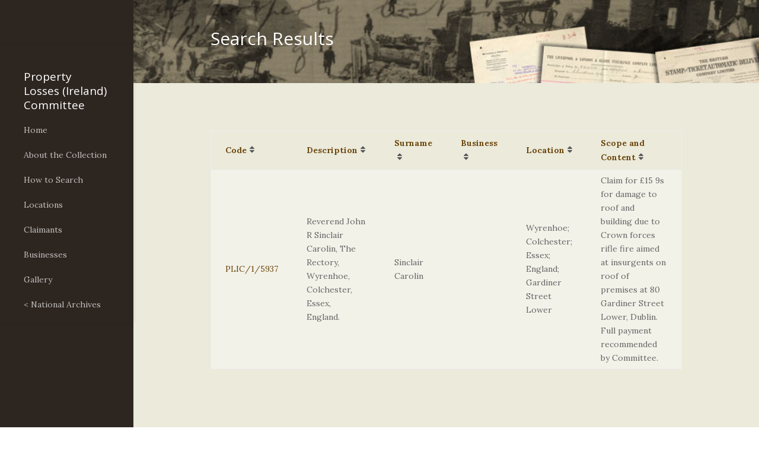

--- FILE ---
content_type: text/html;charset=UTF-8
request_url: http://centenaries.nationalarchives.ie/centenaries/plic/results.jsp?surname=Sinclair%20Carolin&location=&title=&business_name=&search=Search
body_size: 3008
content:
<!DOCTYPE html SYSTEM "about:legacy-compat">

<!--[if IE 6]>
<html id="ie6" lang="en-US">
<![endif]-->
<!--[if IE 7]>
<html id="ie7" lang="en-US">
<![endif]-->
<!--[if IE 8]>
<html id="ie8" lang="en-US">
<![endif]-->
<!--[if !(IE 6) | !(IE 7) | !(IE 8)  ]><!-->
<html lang="en-US"><head>
<meta charset="UTF-8" />
<title>National Archives of Ireland</title>

<!--[if lt IE 9]>
    <script src="js/html5.js" type="text/javascript"></script>
    <![endif]-->

<link rel='stylesheet' id='gsc_style_search_bar-css'  href='http://www.google.com/cse/style/look/minimalist.css?ver=4.3.1' type='text/css' media='all' />
<link rel='stylesheet' id='divi-fonts-css'  href='http://fonts.googleapis.com/css?family=Open+Sans:300italic,400italic,700italic,800italic,400,300,700,800&#038;subset=latin,latin-ext' type='text/css' media='all' />
<link rel='stylesheet' id='et-gf-open-sans-css'  href='http://fonts.googleapis.com/css?family=Open+Sans:300italic,400italic,600italic,700italic,800italic,400,300,600,700,800&#038;subset=latin,latin-ext' type='text/css' media='all' />
<link rel='stylesheet' id='et-gf-lora-css'  href='http://fonts.googleapis.com/css?family=Lora:400,400italic,700,700italic&#038;subset=latin' type='text/css' media='all' />
<link rel='stylesheet' id='parent-style-css'  href='../css/style.css' type='text/css' media='all' />
<script type='text/javascript' src='../js/jquery-1.8.3.js'></script>
<script src="../js/jquery-ui.js" type="text/javascript"></script>
<!--##############################Footable#############################-->

<script src="../js/footable.js" type="text/javascript"></script>
<script src="../js/footable.sort.js" type="text/javascript"></script>
<script src="../js/footable.paginate.js" type="text/javascript"></script>
<link href="../css/footable.core.css" rel="stylesheet" type="text/css" />

<!--##############################Footable#############################-->
<script type='text/javascript' src='http://www.google.com/jsapi?ver=4.3.1'></script>
<!--Photoswipe-->
<link href="../css/styles.css" type="text/css" rel="stylesheet" />
<link href="../css/photoswipe.css" type="text/css" rel="stylesheet" />

<script type="text/javascript" src="../js/klass.min.js"></script>
<script type="text/javascript" src="../js/code.photoswipe.jquery-3.0.5.min.js"></script>
<script type="text/javascript">
        (function(window, $, PhotoSwipe){
            $(document).ready(function(){
              if ($("#Gallery a").length) {
                var options = {};
                $("#Gallery a").photoSwipe(options);
              }
            });
        }(window, window.jQuery, window.Code.PhotoSwipe));
</script>
<!--Photoswipe-->
<meta name="viewport" content="width=device-width, initial-scale=1.0, maximum-scale=1.0, user-scalable=0" />
<script>
  (function(i,s,o,g,r,a,m){i['GoogleAnalyticsObject']=r;i[r]=i[r]||function(){
  (i[r].q=i[r].q||[]).push(arguments)},i[r].l=1*new Date();a=s.createElement(o),
  m=s.getElementsByTagName(o)[0];a.async=1;a.src=g;m.parentNode.insertBefore(a,m)
  })(window,document,'script','//www.google-analytics.com/analytics.js','ga');

  ga('create', 'UA-76943021-1', 'auto');
  ga('send', 'pageview');

</script>
</head><script type="text/javascript">
$(document).ready(function(){
  document.title = 'Search Results | Property Losses (Ireland) Committee | National Archives of Ireland';
    $('a.imagelink').click(function(e) {
      e.preventDefault();
      var url = $(this).attr('href');
      ga('send', 'pageview', url);
      document.location = url;
    });
});
</script><body class="home page page-id-45 page-template-default et_vertical_nav et_cover_background windows et_pb_pagebuilder_layout et_right_sidebar chrome et_includes_sidebar"><div id="page-container">  <header id="main-header" class="et_nav_text_color_light">
    <div class="container clearfix">
      <h3><a href="/centenaries/plic/index.jsp">Property Losses (Ireland) Committee</a></h3>
      <div id="et-top-navigation">
        <nav id="top-menu-nav">
          <ul id="top-menu" class="nav">
            <li ><a href="index.jsp">Home</a></li>
            <li class="page_item"><a href="about.jsp">About the Collection</a></li>
            <li class="page_item"><a href="howtosearch.jsp">How to Search</a></li>
            <li class="page_item"><a href="browsel.jsp">Locations</a></li>
            <li class="page_item"><a href="browse.jsp">Claimants</a></li>
            <li class="page_item"><a href="browsec.jsp">Businesses</a></li>
            <li class="page_item"><a href="galleries.jsp">Gallery</a></li>
            <li class="page_item"><a href=" http://www.nationalarchives.ie/ ">&lt; National Archives</a></li>
          </ul>
        </nav>
        <div id="et_mobile_nav_menu"> <a href="#" class="mobile_nav closed"> <span class="select_page">Select Page</span> <span class="mobile_menu_bar"></span> </a> </div>
      </div>
      <!-- #et-top-navigation -->
    </div>
    <!-- .container -->
  </header><div id="et-main-area"><div id="main-content"><article class="post-66 page type-page status-publish hentry" id="post-66"><div class="entry-content"><div style="background-color:#ffffff;background-image:url(&quot;../images/internal-header.jpg&quot;);" class="et_pb_section et_pb_fullwidth_section et_section_regular"><section class="et_pb_fullwidth_header et_pb_bg_layout_dark et_pb_text_align_left"><div class="et_pb_row"><h1>Search Results</h1></div></section></div><div style="background-color:#ebeadb;min-height:500px" class="et_pb_section et_section_regular"><div class="et_pb_row"><div class="et_pb_column et_pb_column_4_4"><div class="et_pb_text et_pb_bg_layout_light et_pb_text_align_left"><script type="text/javascript">
                     $(function () {
                       $('.footable').footable({
                        breakpoints: {
                         tiny: 500,
                          medium: 700,
                          big: 1200
                          }
                        });
                        });
                    </script><table class="footable table"><thead><tr><th data-sort-ignore="true"><a href="javascript:setSortOrder(&apos;reference_code&apos;)">Code</a><span class="footable-sort-indicator"/></th><th data-sort-ignore="true"><a href="javascript:setSortOrder(&apos;title&apos;)">Description</a><span class="footable-sort-indicator"/></th><th data-hide="tiny" data-sort-ignore="true"><a href="javascript:setSortOrder(&apos;surname&apos;)">Surname</a><span class="footable-sort-indicator"/></th><th data-hide="tiny" data-sort-ignore="true"><a href="javascript:setSortOrder(&apos;business_name&apos;)">Business</a><span class="footable-sort-indicator"/></th><th data-hide="tiny,medium" data-sort-ignore="true"><a href="javascript:setSortOrder(&apos;location&apos;)">Location</a><span class="footable-sort-indicator"/></th><th data-hide="tiny,medium" data-sort-ignore="true"><a href="javascript:setSortOrder(&apos;scope_and_content&apos;)">Scope and Content</a><span class="footable-sort-indicator"/></th></tr></thead><tr><td><a href="/reels/plic/PLIC_1_5937.pdf" class="imagelink">PLIC/1/5937</a></td><td>Reverend John R Sinclair Carolin, The Rectory, Wyrenhoe, Colchester, Essex, England.</td><td>Sinclair Carolin</td><td></td><td>Wyrenhoe; Colchester; Essex; England; Gardiner Street Lower</td><td>Claim for £15 9s for damage to roof and building due to Crown forces rifle fire aimed at insurgents on roof of premises at 80 Gardiner Street Lower, Dublin. Full payment recommended by Committee.</td></tr></table><div class="pages inlinelist"></div>
                    <script type="text/javascript">
                    <!--
                    function setSortOrder(order){
                      document.getElementById('sortField').value=order;
                      document.getElementById('pageSize').value='10';
                      document.getElementById('searchForm').submit();
                    }
                    function setPageSize(size){
                      document.getElementById('sortField').value='';
                      document.getElementById('pageSize').value=size;
                      document.getElementById('searchForm').submit();
                    }
                   // -->
                   </script>
                  <form style="display: inline" action="results.jsp" name="searchForm" id="searchForm"><input value="Sinclair Carolin" name="surname" type="hidden"/><input value="" name="location" type="hidden"/><input value="" name="business_name" type="hidden"/><input value="" name="keyword" type="hidden"/><input value="Search" name="search" type="hidden"/><input value="" name="sort" type="hidden" id="sortField"/><input value="10" name="pageSize" type="hidden" id="pageSize"/></form></div></div><div class="et_pb_column et_pb_column_1_4 et_pb_column_empty"/></div></div></div></article></div>    <footer id="main-footer">
      <div id="footer-bottom">
        <div class="container clearfix">
          <div class="footerLogos">
            <div class="logoleft"><img src="../images/2016_Mark__Std_White_resize.png"></div>
            <div class="logo"><img src="../images/dahg-logo_white.png"></div>
          </div>
          <p id="footer-info">National Archives of Ireland | Website by <a href="http://www.roomthree.com/">Roomthree Design</a>
          <p>
        </div>
        <!-- .container -->
      </div>
    </footer></div></div>
<script type='text/javascript' src='../js/jquery/ui/core.min.js'></script>
<script type='text/javascript' src='../js/jquery/ui/widget.min.js'></script>
<script type='text/javascript' src='../js/jquery/ui/button.min.js'></script>
<script type='text/javascript' src='../js/jquery/ui/dialog.min.js'></script>
<script type='text/javascript' src='../js/custom.js?ver=2.1.4'></script>
</body></html> <!-- Rev. 20191105.1 -->

--- FILE ---
content_type: text/css
request_url: http://centenaries.nationalarchives.ie/centenaries/css/style.css
body_size: 37327
content:

/*------------------------------------------------*/
/*-----------------[RESET]------------------------*/
/*------------------------------------------------*/

/* http://meyerweb.com/eric/tools/css/reset/ */
/* v1.0 | 20080212 */

html, body, div, span, applet, object, iframe,
h1, h2, h3, h4, h5, h6, p, blockquote, pre,
a, abbr, acronym, address, big, cite, code,
del, dfn, em, font, img, ins, kbd, q, s, samp,
small, strike, strong, sub, sup, tt, var,
b, u, i, center,
dl, dt, dd, ol, ul, li,
fieldset, form, label, legend { margin: 0; padding: 0; border: 0; outline: 0; font-size: 100%; vertical-align: baseline; background: transparent; }

body { line-height: 1; }
ol, ul { list-style: none; }
blockquote, q {    quotes: none; }
blockquote:before, blockquote:after,q:before, q:after { content: ''; content: none; }
blockquote { margin: 20px 0 30px; border-left: 5px solid; padding-left: 20px; }

/* remember to define focus styles! */
:focus { outline: 0; }

/* remember to highlight inserts somehow! */
ins { text-decoration: none; }
del { text-decoration: line-through; }

/* tables still need 'cellspacing="0"' in the markup */
table { border-collapse: collapse; border-spacing: 0; }

article, aside, footer, header, hgroup, nav, section { display: block; }

/*------------------------------------------------*/
/*-----------------[BASIC STYLES]-----------------*/
/*------------------------------------------------*/

@font-face {
    font-family: 'ETmodules';
    src:url('../fonts/ETmodules_v2.eot');
    src:url('../fonts/ETmodules_v2.eot?#iefix') format('embedded-opentype'),
        url('../fonts/ETmodules_v2.ttf') format('truetype'),
        url('../fonts/ETmodules_v2.woff') format('woff'),
        url('../fonts/ETmodules_v2.svg#ETmodules') format('svg');
    font-weight: normal;
    font-style: normal;
}
body { font-family: 'Open Sans', Arial, sans-serif; font-size: 14px; color: #666; background-color: #fff; line-height: 1.7em; font-weight: 500; -webkit-font-smoothing: antialiased; -moz-osx-font-smoothing: grayscale; }
body.et_fixed_nav.et_boxed_layout #page-container { padding-top: 80px; }
body.page-template-page-template-blank-php #page-container { padding-top: 0 !important; }
body.et_cover_background { -moz-background-size: cover !important; -webkit-background-size: cover !important; background-size: cover !important; background-position: top center !important; background-repeat: no-repeat !important; background-attachment: fixed; }
a { text-decoration: none; color: #7EBEC5; }
a:hover { text-decoration: none; }
.clear { clear: both; }
.ui-tabs-hide { display: none; }
br.clear { margin: 0px; padding: 0px; }

h1, h2, h3, h4, h5, h6 { color: #333; padding-bottom: 10px; line-height: 1em; font-weight: 500; }
h1 a, h2 a, h3 a, h4 a, h5 a, h6 a { color: inherit; }
h1 { font-size: 30px; }
h2 { font-size: 26px; }
h3 { font-size: 22px; }
h4 { font-size: 18px; }
h5 { font-size: 16px; }
h6 { font-size: 14px; }
p { padding-bottom: 1em; line-height: 1.7em; }
p:last-of-type { padding-bottom: 0; }
strong { font-weight: bold; }
cite, em, i { font-style: italic; }
pre, code { font-family: Courier New, monospace; margin-bottom: 10px; }
ins { text-decoration: none; }
sup, sub { height: 0; line-height: 1; position: relative; vertical-align: baseline; }
sup { bottom: 0.8em; }
sub { top: 0.3em; }
dl { margin: 0 0 1.5em 0; }
dl dt { font-weight: bold; }
dd  { margin-left: 1.5em;}
blockquote p { padding-bottom: 0px; }

input { -webkit-appearance: none; }
input[type=checkbox] { -webkit-appearance: checkbox; }
input[type=radio] { -webkit-appearance: radio; }
input[type=text],input.text, input.title, textarea, select { background-color:#fff; border:1px solid #bbb; padding: 2px; color: #4e4e4e; }
input[type=text]:focus, input.text:focus, input.title:focus, textarea:focus, select:focus { border-color:#2D3940; color: #3e3e3e; }
input[type=text], input.text, input.title, textarea, select { margin: 0; }
textarea { padding: 4px; }

img#about-image { float: left; margin: 3px 8px 8px 0px; }

.clearfix:after, .et_vertical_nav #page-container:after { visibility: hidden; display: block; font-size: 0; content: " "; clear: both; height: 0; }
* html .clearfix             { zoom: 1; } /* IE6 */
*:first-child+html .clearfix { zoom: 1; } /* IE7 */

/*------------------------------------------------*/
/*---------------[MAIN LAYOUT INFO]---------------*/
/*------------------------------------------------*/

img { max-width: 100%; height: auto; }
#ie8 img { width: auto; }

embed, iframe, object, video { max-width: 100%; }
.et_pb_section_video_bg embed, .et_pb_section_video_bg iframe, .et_pb_section_video_bg object, .et_pb_section_video_bg video { max-width: none; }
.et_pb_section_video_bg .mejs-video { left:50%; position: absolute; }

.et_pb_pricing_table_button, .et_pb_promo_button, a.et_pb_more_button, .et_pb_newsletter_button, .comment-reply-link, .form-submit input, .et_pb_contact_submit, .et_pb_contact_reset, .single_add_to_cart_button .button { font-size: 20px; font-weight: 500; -moz-border-radius: 3px; -webkit-border-radius: 3px; border-radius: 3px; padding: 6px 20px; line-height: 1.7em; background: transparent; border: 2px solid; -webkit-font-smoothing: antialiased; -moz-osx-font-smoothing: grayscale; -moz-transition: all 0.2s; -webkit-transition: all 0.2s; transition: all 0.2s; position: relative;}
    .et_pb_promo_button:hover, a.et_pb_more_button:hover, .et_pb_newsletter_button:hover { background: rgba( 255, 255, 255, 0.2 ); border: 2px solid transparent; padding: 6px 34px 6px 14px !important; }
        .et_pb_pricing_table_button:hover, .et_pb_bg_layout_light .et_pb_promo_button:hover, .et_pb_bg_layout_light .et_pb_more_button:hover, .et_pb_bg_layout_light .et_pb_newsletter_button:hover, .comment-reply-link:hover, .form-submit input:hover, .et_pb_contact_submit:hover, .et_pb_contact_reset:hover { background: rgba( 0, 0, 0, 0.05 ); border: 2px solid transparent; padding: 6px 34px 6px 14px !important; }
        .form-submit input:hover, .et_pb_contact_submit:hover, .et_pb_contact_reset:hover { padding: 6px 20px !important; }
        .et_subscribe_loader { display: none; background: url('images/subscribe-loader.gif'); width: 16px; height: 16px; position: absolute; left: 50%; top: 16px; margin-left: -8px; }
        .et_pb_button_text_loading .et_pb_newsletter_button_text { visibility: hidden; }

    .et_pb_pricing_table_button:after, .et_pb_promo_button:after, a.et_pb_more_button:after, .et_pb_newsletter_button:after, .comment-reply-link:after { font-size: 32px; line-height: 1em; content:"\35"; opacity: 0; position: absolute; margin-left: -20px; -moz-transition: all 0.2s; -webkit-transition: all 0.2s; transition: all 0.2s; top: 7px; right: 5px; }
        .et_pb_pricing_table_button:hover:after, .et_pb_promo_button:hover:after, a.et_pb_more_button:hover:after, .et_pb_newsletter_button:hover:after, .comment-reply-link:hover:after { opacity: 1; margin-left: 0; }

.entry-content table { border: 1px solid #eee; margin: 0 0 15px 0; text-align: left; width: 100%; }
    .entry-content tr th, .entry-content thead th { color: #555; font-weight: bold; padding: 9px 24px; }
    .entry-content tr td { border-top: 1px solid #eee; padding: 6px 24px; }

#left-area ul, .entry-content ul, .comment-content ul { list-style-type: disc; padding: 0 0 23px 16px; line-height: 26px; }
    #left-area ol, .entry-content ol, .comment-content ol { list-style-type: decimal; list-style-position: inside; padding: 0 0 23px 0; line-height: 26px; }
        #left-area ul li ul, .entry-content ul li ol, .comment-content ul li ul, .comment-content ul li ol { padding: 2px 0px 2px 20px; }
        #left-area ol li ul, .entry-content ol li ol, .comment-content ol li ul, .comment-content ol li ol  { padding: 2px 0px 2px 35px; }
        ol.commentlist, .comment .children { list-style: none !important; line-height: 1.7em !important; padding: 0 !important; }
        .comment-content ul { padding: 0 0 23px 16px !important; line-height: 26px !important;}
        .comment-content ol { line-height: 26px !important; !important; }

#left-area ul.products, .et_post_gallery { padding: 0 !important; line-height: 1.7 !important; list-style: none !important; }

.gallery-item a { display: block; }
.gallery-item a, .gallery-caption { width: 90%; }

.entry-content address, .comment-content address { line-height: 24px; margin-bottom: 12px; }

#reviews .commentlist { padding-bottom: 0 !important; }

.woocommerce-info a { color: #fff !important; }
input#coupon_code { padding: 14px !important; }

table.cart th, #main-content table.cart th, table.cart td, #main-content table.cart td, table.cart tr, #main-content table.cart tr, #content-area table tr, #content-area table td, #content-area table th { padding: .857em 0.587em; max-width: 100px; }

.cart_table_item .quantity { margin: 0 !important; width: 100px !important; }
.shop_table .actions .submit { float: right; }
.shop_table .actions .checkout-button { clear: both; }

.col2-set.addresses { margin-top: 20px; }

#main-content .cart-subtotal td { border-top: none; }
.woocommerce-checkout #main-content .cart-subtotal td { border-top: 1px solid #eee; }

table.cart td.actions .button.alt, #main-content table.cart td.actions .button.alt { margin: 19px 0 9px; }
table.cart td.actions .checkout-button { margin: 0 !important; }

table.shop_table { margin-bottom: 30px !important; }

.cart_totals h2, .shipping_calculator h2 { margin-bottom: 10px; }


.container { text-align: left; margin: 0 auto; width: 1080px; position: relative; }
    body.admin-bar.et_fixed_nav #main-header, body.admin-bar.et_fixed_nav #top-header { top: 32px; }
    body.et-wp-pre-3_8.admin-bar.et_fixed_nav #main-header, body.et-wp-pre-3_8.admin-bar.et_fixed_nav #top-header { top: 28px; }

    body.et_fixed_nav.et_secondary_nav_enabled #main-header { top: 34px; }
    body.admin-bar.et_fixed_nav.et_secondary_nav_enabled #main-header { top: 66px; }

    p.demo_store { bottom: 0 !important; top: auto !important; z-index: 100000; }

    .et_fixed_nav #page-container { padding-top: 80px; }
    .et_fixed_nav.et_secondary_nav_enabled #page-container { padding-top: 114px; }

    #top-header { font-size: 12px; line-height: 13px; z-index: 100000; }
        #top-header .container { padding-top: 10px; }
    .et_fixed_nav #top-header { top: 0; left: 0; right: 0; }
    .et_duplicate_social_icons { display: none; }
    #main-header { line-height: 23px; font-weight: 500; top: 0; background-color: #fff; width: 100%; padding: 18px 0 0 0; min-height: 43px; box-shadow: 0 1px 0 rgba(0, 0, 0, 0.1); -moz-box-shadow: 0 1px 0 rgba(0, 0, 0, 0.1); -webkit-box-shadow: 0 1px 0 rgba(0, 0, 0, 0.1); -moz-transition: all 0.2s ease-in-out; -webkit-transition: all 0.2s ease-in-out; transition: all 0.2s ease-in-out; position: relative; z-index: 99999; }
    .et_fixed_nav #main-header, .et_fixed_nav #top-header { position: fixed; }
    .et-fixed-header { padding: 10px 0 0 0 !important; min-height: 30px !important; box-shadow: 0 0 7px rgba(0, 0, 0, 0.1) !important; -moz-box-shadow: 0 0 7px rgba(0, 0, 0, 0.1) !important; -webkit-box-shadow: 0 0 7px rgba(0, 0, 0, 0.1) !important;  }
    .et_header_style_centered #main-header .container { text-align: center; }
        .et_header_style_centered #logo, .et_header_style_centered #et-top-navigation, .et_header_style_centered nav#top-menu-nav, .et_header_style_centered #top-menu { float: none; }
            .et_header_style_centered #et_top_search { float: none; display: inline-block !important; }
                .et_header_style_centered #et_search_icon:before { left: 3px; top: -13px;}
                .et_header_style_centered .et-search-form { top: 20px; }
                .et_header_style_centered .et-fixed-header .et-search-form { top: 21px; }

        .et_header_style_centered nav#top-menu-nav { display: inline-block; }
                .et_header_style_centered #top-menu > li > a { padding-bottom: 14px; }
                .et_header_style_centered .nav li ul { top: 37px; }
                .et_header_style_centered #top-menu li.mega-menu > ul { top: 114px; }
                .et_header_style_centered .et-fixed-header #top-menu li.mega-menu > ul { top: 96px; }
        .et_header_style_centered #logo { padding: 10px 0 8px; }
        #main-header.et-fixed-header nav#top-menu-nav { padding-top: 4px;}
        .et-fixed-header #top-menu > li > a { padding-bottom: 15px;}

        #logo { float: left; -moz-transition: all 0.2s ease-in-out; -webkit-transition: all 0.2s ease-in-out; transition: all 0.2s ease-in-out; margin-bottom: 18px; }
        .et_fixed_nav #logo { max-height: 43px; margin-bottom: 0; }
        .et-fixed-header #logo { max-height: 30px; }

        #et-info { float: left; padding-bottom: 10px; }
        #et-secondary-menu { float: right; padding-bottom: 10px; }
        .et_nav_text_color_light, .et_nav_text_color_light #et-secondary-nav a, .et_nav_text_color_light .et-social-icon a,.et_nav_text_color_light #et-info a { color: rgba( 255, 255, 255, 0.6 ); }
        .et_nav_text_color_dark, .et_nav_text_color_dark #et-secondary-nav a, .et_nav_text_color_dark .et-social-icon a,.et_nav_text_color_dark #et-info a { color: rgba( 0, 0, 0, 0.5 ); }
        .et-cart-info { color: inherit; }
        #top-header .et-cart-info { margin-left: 15px; }
        #et-top-navigation .et-cart-info { float: left; margin: 12px 0 0 22px; }
        .et_vertical_nav #et-top-navigation .et-cart-info { margin-left: 0; }
        .et_header_style_centered #et-top-navigation .et-cart-info { float: none; }
        .et-fixed-header #et-top-navigation .et-cart-info { margin-top: 10px; }
            #et-info-phone, #et-info-email, .et-cart-info span { position: relative; }
            #et-info-phone:before { content: "\e090"; position: relative; top: 2px; margin-right: 2px; }
            #et-info-phone { margin-right: 13px; }
            #et-info-email:before { content: "\e076"; margin-right: 4px; }
        #top-header .et-social-icons { float: none; display: inline-block; }
        #et-secondary-menu .et-social-icons { margin-right: 20px; }
            #top-header .et-social-icons li { margin-left: 12px; margin-top: -2px; }
                #top-header .et-social-icon a { font-size: 14px; }
                .et_nav_text_color_light .et-social-icon a:hover, .et_nav_text_color_light #et-secondary-nav a:hover, .et_nav_text_color_light .et-cart-info:hover { color: rgba(255, 255, 255, 1) !important; }
                .et_nav_text_color_dark .et-social-icon a:hover, .et_nav_text_color_dark #et-secondary-nav a:hover, .et_nav_text_color_dark .et-cart-info:hover { color: rgba(0, 0, 0, 0.7) !important; }
        #et-secondary-nav, #et-secondary-nav li { display: inline-block  }
            #et-secondary-nav li { margin-right: 15px; }
            #et-secondary-nav > li:last-child { margin-right: 0; }
            .et-cart-info span:before { content: "\e07a"; margin-right: 10px; }
        #main-header nav#top-menu-nav { padding-top: 10px;}
        nav#top-menu-nav, #top-menu { float: left; }
            #top-menu li { display: inline-block; font-size: 14px; padding-right: 22px; }
            #top-menu > li:last-child { padding-right: 0; }
                #top-menu a { color: #666; text-decoration: none; display: block; position: relative; }
                #top-menu a:hover { color: #333; }
                #top-menu li.current-menu-item > a { font-weight: 500; }
                #top-menu li > a { padding-bottom: 29px;}
                .et_nav_text_color_light #top-menu > li > a { color: rgba( 255, 255, 255, 0.7 ); }
                .et_nav_text_color_light #top-menu > li > a:hover { color: rgba( 255, 255, 255, 1 ); }
                .et_nav_text_color_light #top-menu li.current-menu-ancestor > a, .et_nav_text_color_light #top-menu li.current-menu-item > a { color: #fff; }

        #et_top_search { float: right; margin: 16px 0 0 22px; position: relative; display: block; width: 18px; }
        .et_vertical_nav #et_top_search { margin-left: 0; }
        .et-search-form { box-shadow: 0 2px 5px rgba(0, 0, 0, 0.1); -moz-box-shadow: 0 2px 5px rgba(0, 0, 0, 0.1); -webkit-box-shadow: 0 2px 5px rgba(0, 0, 0, 0.1);  top: 46px; right: 0; display: none; position: absolute; z-index: 1000; background: #fff; border-top: 3px solid #7EBEC5; padding: 20px;}
        form.et-search-form.et-hidden { display: none !important; }
        .et-fixed-header .et-search-form { top: 26px; }
        .et-fixed-header #et_search_icon:before { margin-top: -8px; }
        .et_header_style_centered .et-fixed-header #et_search_icon:before { margin-top: 0;}
        .et-search-form input { width: 280px; padding: 10px 20px; background-color: #F8F8F8; border: none; color: #333;}
        .et_nav_text_color_light .et-search-form input { background-color: rgba(255,255,255,0.1); color: rgba(255,255,255,0.9); }

        .et-full-width-slide-featured-image { float: left; padding-right: 60px; }
        .et-full-width-left-image .et-full-width-slide-description, .et-full-width-right-video .et-full-width-slide-description { float: left; width: 410px; }
        .et-full-width-left-image .et-full-width-slide-description { margin-right: 100px; }
        .et-full-width-right-video .et-full-width-slide-description { margin-left: 100px; padding-right: 60px; }

.et_pb_slide_video { float: left; width: 510px; padding-top: 200px; }

        .et_pb_blurb_content { max-width: 550px; margin: 0 auto; position: relative; }
        .et_pb_blurb_content p:last-of-type { padding-bottom: 0px;}

        .et_pb_main_blurb_image { text-align: center; margin-bottom: 30px; }
        .et_pb_blurb h4 { padding-bottom: 5px;}
            .et_pb_blurb h4 a { text-decoration: none; }
        .et_pb_blurb { margin-bottom: 30px;}


    .et_pb_pricing {margin-bottom: 30px;}
    .et_pb_pricing_table { float: left; width: 25%; border: 1px solid #a1a8aa; background-color: #fcfcfc; padding-bottom: 40px; text-align: center; box-sizing: border-box; -moz-box-sizing: border-box; -webkit-box-sizing: border-box; margin-right: -1px; }
    .et_pb_pricing_3 .et_pb_pricing_table { width: 33.3%; }
    .et_pb_pricing_4 .et_pb_pricing_table { width: 25%; }
    .et_pb_pricing_2 .et_pb_pricing_table { width: 50%; }
    .et_pb_pricing_1 .et_pb_pricing_table { width: 100%; }
    .et_pb_featured_table { background-color: #fff; margin-top: -30px; -moz-box-shadow: 0 0 12px rgba(0, 0, 0, 0.1); -webkit-box-shadow: 0 0 12px rgba(0, 0, 0, 0.1); box-shadow: 0 0 12px rgba(0, 0, 0, 0.1); position: relative; z-index: 100; }
        .et_pb_pricing_heading { background-color: #a1a8aa; margin-bottom: 17px; padding: 11px 0 3px; }
        .et_pb_featured_table .et_pb_pricing_heading { padding-bottom: 4px; }
            .et_pb_pricing_heading h2 { color: #fff; font-size: 22px; }
            .et_pb_best_value { color: #fff; font-size: 16px; display: block; padding-bottom: 10px; font-weight: 500; }
            .et_pb_featured_table .et_pb_pricing_heading h2 { padding-bottom: 6px; }
            .et_pb_pricing li { line-height: 1.6em; padding: 0 0 1em 14px; position: relative; }

        .et_pb_pricing_content_top { border-bottom: 1px solid #ccc; padding-bottom: 30px; }
            .et_pb_et_price { color: #999; font-size: 16px; }
                .et_pb_dollar_sign { font-size: 18px; font-weight: 400; position: relative; top: -34px; }
                .et_pb_sum { font-size: 80px; line-height: 82px; font-weight: 300; }
        .et_pb_pricing_content { padding: 33px 30px 6px; text-align: left; }
        .et_pb_featured_table .et_pb_pricing_content { padding-bottom: 32px; }
            .et_pb_pricing li { line-height: 24px; padding: 0 0 28px 14px; position: relative; }
            .et_pb_pricing li:before { border-color: #7EBEC5; -moz-border-radius: 3px; -webkit-border-radius: 3px; border-radius: 3px; border-style: solid; border-width: 3px; content: ""; left: 0; position: absolute; top: 9px; }
            .et_pb_pricing li.et_pb_not_available { color: #ccc; }
            .et_pb_pricing li.et_pb_not_available:before { border-color: #ccc; }
                .et_pb_pricing li a { font-weight: 500; text-decoration: none; }
        .et_pb_pricing_table_button { display: inline-block; color: #fff; }
        .et_pb_pricing_table_button:hover { text-decoration: none; }

    .et_pb_testimonial { position: relative; padding: 30px 30px 34px; line-height: 1.5; margin-bottom: 30px; }
    .et_pb_testimonial.et_pb_testimonial_no_bg { padding: 30px 0 0; }
    .et_pb_testimonial p:last-of-type { padding-bottom: 0px; }
        .et_pb_testimonial_portrait { float: left; position: relative; -moz-background-size: cover; -webkit-background-size: cover; background-size: cover; width: 90px; height: 90px; background-repeat: no-repeat; background-position: center; }
        .et_pb_testimonial_portrait:before { content: ""; height: 100%; left: 0; position: absolute; top: 0; width: 100%; -webkit-box-shadow: inset 0 0 3px rgba(0, 0, 0, 0.3); -moz-box-shadow: inset 0 0 3px rgba(0, 0, 0, 0.3); box-shadow: inset 0 0 3px rgba(0, 0, 0, 0.3); }
        .et_pb_testimonial_portrait, .et_pb_testimonial_portrait:before { -moz-border-radius: 90px; -webkit-border-radius: 90px; border-radius: 90px; }
            .et_pb_testimonial_portrait img { display: block; height: 90px; width: 90px; border-radius: 90px; }
        .et_pb_testimonial_description { padding-left: 120px; }
        .et_pb_bg_layout_dark .et_pb_testimonial_description a { color: #fff; }
        .et_pb_testimonial_no_image .et_pb_testimonial_description, .et_pb_column_1_3 .et_pb_testimonial_description, .et_pb_column_1_4 .et_pb_testimonial_description, .et_pb_column_3_8 .et_pb_testimonial_description { padding-left: 0; }
        .et_pb_testimonial_no_image .et_pb_testimonial_description { padding-left: 0 !important; }
    .et_pb_column_1_3 .et_pb_testimonial_portrait, .et_pb_column_1_4 .et_pb_testimonial_portrait, .et_pb_column_3_8 .et_pb_testimonial_portrait { float: none; width: 90px; margin: 0 auto 20px; }

.et-pb-arrow-prev:before, .et-pb-arrow-next:before, .et_pb_testimonial:before, .et_pb_toggle_title:before, .et_overlay:before, #et_search_icon:before, .mobile_menu_bar:before, .et-social-icon a:before, .et_pb_social_icon a.icon:before, .et_pb_font_icon:before, .et_audio_container .mejs-playpause-button button:before, .et_audio_container .mejs-volume-button button:before, .mfp-arrow-left:after, .mfp-arrow-left .mfp-a, .mfp-arrow-right:after, .mfp-arrow-right .mfp-a, #et-info-phone:before, #et-info-email:before, .et-cart-info span:before, .et_pb_pricing_table_button:after, .et_pb_promo_button:after, a.et_pb_more_button:after, .et_pb_newsletter_button:after, .comment-reply-link:after, .form-submit input:after, .et_pb_contact_submit:after, .et_pb_contact_reset:after { font-family: 'ETmodules'; speak: none; font-style: normal; font-weight: normal; font-variant: normal; text-transform: none; line-height: 1; -webkit-font-smoothing: antialiased; -moz-osx-font-smoothing: grayscale; }

    #et_search_icon:before { content: "\55"; font-size: 17px; left: 0; position: absolute; top: -3px; }
    #et_search_icon:hover { cursor: pointer; }
    .et_pb_testimonial:before { content: "\7c"; font-size: 32px; left: 50%; position: absolute; top: -16px; background: #f5f5f5; margin-left: -16px; -moz-border-radius: 31px; -webkit-border-radius: 31px; border-radius: 31px; }
    .et_pb_testimonial.et_pb_testimonial_no_bg:before { background: inherit; }
    .et_pb_testimonial.et_pb_icon_off:before { display: none; }
        .et_pb_testimonial_author { margin-top: 16px; font-weight: 700; display: block; }
        .et_pb_testimonial_author a { color: inherit; }
    .et-promo { background-color: #1f6581; padding: 40px 0 25px; }
        .et-promo-description, .et-newsletter-description { float: left; padding: 0 60px; }
        .et-promo-description { width: 754px; }
            .et-promo-description h3, .et-newsletter-description h3 { color: #fff; font-size: 26px; padding-bottom: 13px; }
            .et-promo-description p, .et-newsletter-description p { color: #fff; }
        .et-promo-button { padding-right: 60px; display: inline-block; font-weight: 500; font-size: 20px; color: #fff; background-color: rgba(0, 0, 0, 0.35); -moz-border-radius: 5px; -webkit-border-radius: 5px; border-radius: 5px; padding: 14px 20px; margin-top: 20px; float: left; }
    .et-newsletter { background-color: #68909d; padding: 40px 0; }
        .et-newsletter-description { width: 640px; }
        .et-newsletter-form { float: left; width: 260px; padding-right: 60px; }
            .et-newsletter-form p input { padding: 10px 18px; font-family: 'Open Sans', Arial, sans-serif; font-size: 16px; color: #666; background-color: #fff; font-weight: 400; width: 86%; -moz-border-radius: 5px; -webkit-border-radius: 5px; border-radius: 5px; }
        .et-newsletter-button { display: block; font-size: 16px; color: #fff; background-color: rgba(0, 0, 0, 0.2); -moz-border-radius: 5px; -webkit-border-radius: 5px; border-radius: 5px; padding: 13px 20px; }
        .et_pb_bg_layout_light .et_pb_newsletter_form input {background-color: #f5f5f5;}
    .et_pb_counter_title { font-size: 12px; padding-bottom: 1px; display: block; }
    .et_pb_bg_layout_light .et_pb_counter_title { color: #999; }
    .et_pb_counter_container { background-color: #dddddd; color: #fff; margin-bottom: 10px; overflow: hidden; position: relative; display: block; }
        .et_pb_counter_amount { opacity: 0; float: left; font-size: 12px; text-align: right; padding: 1px 3% 1px 1px; display: block; }

    .et_pb_post { margin-bottom: 60px; }
        .et_pb_post_main_image { margin-bottom: 10px; }
        .et_pb_post h2 { margin-top: 30px; }
            .et_pb_post h2 a, .et_pb_portfolio_item h3 a { text-decoration: none; }
        .et_pb_post .post-meta { margin-bottom: 6px; }
        .et_pb_post .post-meta, .et_pb_portfolio_item .post-meta { font-size: 14px; }
            .et_pb_post .post-meta a, .et_pb_portfolio_item .post-meta a { text-decoration: none; }

        .et_pb_bg_layout_light .et_pb_post .post-meta, .et_pb_bg_layout_light .et_pb_portfolio_item .post-meta, .et_pb_bg_layout_light .et_pb_post .post-meta a, .et_pb_bg_layout_light .et_pb_portfolio_item .post-meta a, .et_pb_bg_layout_light .et_pb_post p { color: #666; }
        .et_pb_bg_layout_dark .et_pb_post .post-meta, .et_pb_bg_layout_dark .et_pb_portfolio_item .post-meta, .et_pb_bg_layout_dark .et_pb_post .post-meta a, .et_pb_bg_layout_dark .et_pb_portfolio_item .post-meta a, .et_pb_bg_layout_dark .et_pb_post p { color: inherit; }

        .et_pb_post .more { color: #82c0c7; text-decoration: none; }

    .et_pb_blog_grid_wrapper { overflow: hidden; }
        .et_pb_blog_grid { margin-right: -60px; }

    .et_pb_blog_grid .et_pb_post { margin: 0 60px 60px 0; width: 280px; border: 1px solid #d8d8d8; float: left; padding: 19px; background-color: #fff; word-wrap: break-word; }
    .et_pb_column_3_8 .et_pb_blog_grid .et_pb_post { width: 329px; }
    .et_pb_column_1_4 .et_pb_blog_grid .et_pb_post { width: 185px; }
    .et_pb_bg_layout_dark.et_pb_blog_grid .et_pb_post { border-color: rgba(0, 0, 0, 0.1); }
        .et_pb_image_container, .et_pb_blog_grid .et_main_video_container, .et_pb_blog_grid .et_audio_content, .et_pb_blog_grid .et_pb_post .et_pb_slider { margin: -20px -20px 10px; }
            .et_pb_image_container img, .et_pb_post a img { vertical-align: bottom; }
                .et_pb_blog_grid .et_pb_no_thumb h2 { margin-top: 0; }
        .et_pb_blog_grid .et_audio_content { margin-bottom: 0; }
        .et_pb_image { margin-bottom: 30px;}
        .et_pb_blog_grid h2 { font-size: 18px; margin-top: 19px; }
    body.single .et_audio_content { margin-bottom: -6px; }

    .et_pb_image_sticky { margin-bottom: 0px !important; display: inherit; }
    .et_pb_row:last-child .et_pb_image_sticky:last-child { margin-bottom: -50px !important; }

    .et_pb_filterable_portfolio_grid, .et_pb_gallery_grid { display: none; }
    .et_pb_filterable_portfolio .et_pb_portfolio_item.active, .et_pb_gallery_grid .et_pb_gallery_item { opacity: 1; -webkit-animation: fadeLeft 1s 1 cubic-bezier(0.77,0,.175,1); -moz-animation: fadeLeft 1s 1 cubic-bezier(0.77,0,.175,1); -o-animation: fadeLeft 1s 1 cubic-bezier(0.77,0,.175,1); animation: fadeLeft 1s 1 cubic-bezier(0.77,0,.175,1);}
    .et_pb_portfolio_item { margin-bottom: 42px; }
        .et_pb_portfolio_item img { margin-bottom: 9px; }
    .et_pb_portfolio_grid .et_pb_portfolio_item h2, .et_pb_column_1_3 .et_pb_post h2, .et_pb_column_1_4 .et_pb_post h2 { font-size: 18px; }
    .et_section_regular .et_pb_column_4_4 .et_pb_portfolio_grid .et_pb_portfolio_item:nth-child(4n), .et_pb_column_3_4 .et_pb_portfolio_grid .et_pb_portfolio_item:nth-child(3n), .et_pb_column_2_3 .et_pb_portfolio_grid .et_pb_portfolio_item:nth-child(3n), .et_pb_column_1_2 .et_pb_portfolio_grid .et_pb_portfolio_item:nth-child(2n), .et_gallery_item:nth-child(3n) { margin-right: 0; }
    .et_gallery_item:nth-child(3n+1) { clear: both; }
    .et_pb_column_4_4 .et_pb_portfolio_grid .et_pb_portfolio_item, .et_pb_column_3_4 .et_pb_portfolio_grid .et_pb_portfolio_item, .et_pb_column_1_2 .et_pb_portfolio_grid .et_pb_portfolio_item, .et_gallery_item { float: left; width: 225px; margin: 0 60px 42px 0; }
        .et_pb_column_4_4 .et_pb_portfolio_grid .et_pb_portfolio_item img, .et_pb_column_3_4 .et_pb_portfolio_grid .et_pb_portfolio_item img, .et_pb_column_2_3 .et_pb_portfolio_grid .et_pb_portfolio_item img, .et_pb_column_1_2 .et_pb_portfolio_grid .et_pb_portfolio_item img, .et_pb_column_1_3 .et_pb_portfolio_grid .et_pb_portfolio_item img, .et_pb_column_1_4 .et_pb_portfolio_grid .et_pb_portfolio_item img { margin-bottom: 2px; }
        .et_pb_column_1_4 .et_pb_audio_module_content h2, .et_pb_column_1_4 .et_pb_post h2, .et_pb_column_4_4 .et_pb_portfolio_grid .et_pb_portfolio_item h2, .et_pb_column_3_4 .et_pb_portfolio_grid .et_pb_portfolio_item h2, .et_pb_column_2_3 .et_pb_portfolio_grid .et_pb_portfolio_item h2, .et_pb_column_1_2 .et_pb_portfolio_grid .et_pb_portfolio_item h2, .et_pb_column_1_3 .et_pb_portfolio_grid .et_pb_portfolio_item h2, .et_pb_column_1_4 .et_pb_portfolio_grid .et_pb_portfolio_item h2 { font-size: 16px; }
        .et_pb_column_4_4 .et_pb_portfolio_grid .et_pb_portfolio_item .post-meta, .et_pb_column_3_4 .et_pb_portfolio_grid .et_pb_portfolio_item .post-meta, .et_pb_column_2_3 .et_pb_portfolio_grid .et_pb_portfolio_item .post-meta, .et_pb_column_1_2 .et_pb_portfolio_grid .et_pb_portfolio_item .post-meta, .et_pb_column_1_3 .et_pb_portfolio_grid .et_pb_portfolio_item .post-meta, .et_pb_column_1_4 .et_pb_portfolio_grid .et_pb_portfolio_item .post-meta { margin-top: -5px; }
        .et_pb_column_2_3 .et_pb_portfolio_grid .et_pb_portfolio_item { float: left; width: 195px; margin: 0 57px 42px 0; }
    .et_pb_column_1_3 .et_pb_portfolio_grid .et_pb_portfolio_item, .et_pb_column_1_4 .et_pb_portfolio_grid .et_pb_portfolio_item  { float: none; margin: 0 0 42px 0; }
    .et_pb_column_3_8 .et_pb_portfolio_grid .et_pb_portfolio_item { width: 368px; }
    .et_pb_column_1_3 .et_pb_portfolio_grid .et_pb_portfolio_item { width: 320px; }
    .et_pb_column_1_4 .et_pb_portfolio_grid .et_pb_portfolio_item { width: 225px; }
    .et_pb_filterable_portfolio .et_pb_portfolio_item { max-width: 100%; }
    .et_pb_column_3_4 .et_pb_portfolio_grid .et_pb_portfolio_item:nth-child(4n+1) { clear: none !important; }

    .et_pb_widget_area_left { border-right: 1px solid #e2e2e2; padding-bottom: 30px;}
    .et_pb_column_4_4 .et_pb_widget_area_left { border-right: none; }
        .et_pb_widget { float: left; margin: 0 90px 40px 0; }
    .et_pb_column_4_4 .et_pb_widget_area_left .et_pb_widget:nth-child(4n), .et_pb_column_3_4 .et_pb_widget_area_left .et_pb_widget:nth-child(3n), .et_pb_column_2_3 .et_pb_widget_area_left .et_pb_widget:nth-child(2n), .et_pb_column_1_2 .et_pb_widget_area_left .et_pb_widget:nth-child(2n), .et_pb_column_4_4 .et_pb_widget_area_right .et_pb_widget:nth-child(4n) { margin-right: 30px; }
        .et_pb_column_4_4 .et_pb_widget_area_left .et_pb_widget, .et_pb_column_4_4 .et_pb_widget_area_right .et_pb_widget { width: 195px; }
        .et_pb_column_3_4 .et_pb_widget_area_left .et_pb_widget, .et_pb_column_3_4 .et_pb_widget_area_right .et_pb_widget { width: 194px; }
        .et_pb_column_2_3 .et_pb_widget_area_left .et_pb_widget, .et_pb_column_2_3 .et_pb_widget_area_right .et_pb_widget { width: 289px; }
        .et_pb_column_1_2 .et_pb_widget_area_left .et_pb_widget, .et_pb_column_1_2 .et_pb_widget_area_right .et_pb_widget { width: 194px; }
        .et_pb_column_1_3 .et_pb_widget_area_left .et_pb_widget, .et_pb_column_1_4 .et_pb_widget_area_left .et_pb_widget { width: auto; margin-right: 30px; }
        .et_pb_column_1_3 .et_pb_widget, .et_pb_column_1_4 .et_pb_widget { float: none; }
            .et_pb_widget a { text-decoration: none; color: #666; }
            .et_pb_widget_area .et_pb_widget a { color: inherit; }
            .et_pb_widget select { width: 100%; height: 28px; }
            .et_pb_bg_layout_light .et_pb_widget li a { color: #666; }
            .et_pb_bg_layout_dark .et_pb_widget li a { color: inherit; }
            .et_pb_widget li a:hover { color: #82c0c7; }
            .et_pb_widget ul li { margin-bottom: 6px; }
                .et_pb_widget ul li ul li { margin-left:15px; }
            .tagcloud a {font-size: 12px !important; padding: 2px 8px; background: rgba(0,0,0,.05); display: inline-block; margin-bottom: 4px; -webkit-border-radius: 3px; -moz-border-radius: 3px; border-radius: 3px;-moz-transition: all 0.2s ease-in-out; -webkit-transition: all 0.2s ease-in-out; transition: all 0.2s ease-in-out; }
                .tagcloud a:hover { background: rgba(0,0,0,.15);}
    .et_pb_widget_area_right { border-left: 1px solid #e2e2e2; }
    .et_pb_widget_area_left, .et_pb_widget_area_right { border-color: rgba(0, 0, 0, 0.1); }
    .et_pb_column_4_4 .et_pb_widget_area_right { border-left: none; }
    .et_pb_column_3_4 .et_pb_widget_area_right .et_pb_widget, .et_pb_column_2_3 .et_pb_widget_area_right .et_pb_widget, .et_pb_column_1_2 .et_pb_widget_area_right .et_pb_widget, .et_pb_column_1_3 .et_pb_widget_area_right .et_pb_widget, .et_pb_column_1_4 .et_pb_widget_area_right .et_pb_widget { margin: 0 0 40px 30px; }

    .et_pb_column_4_4 .et_pb_widget:nth-child(4n+1),
    .et_pb_column_3_4 .et_pb_widget:nth-child(3n+1),
    .et_pb_column_2_3 .et_pb_widget:nth-child(2n+1),
    .et_pb_column_1_2 .et_pb_widget:nth-child(2n+1)
    {
        clear: both;
    }

    .et_pb_promo { padding: 40px 60px; text-align: center; margin-bottom: 30px; }
        .et_pb_promo_description { padding-bottom: 20px; }
        .et_pb_promo_description p:last-of-type { padding-bottom: 0px;}
        .et_pb_promo_button { display: inline-block; color: inherit; }
        .et_pb_promo_button:hover, .et_pb_newsletter_button:hover { text-decoration: none; }
    .et_pb_column_1_2 .et_pb_promo, .et_pb_column_1_3 .et_pb_promo, .et_pb_column_1_4 .et_pb_promo { padding: 40px; }
    .et_pb_newsletter { padding: 40px 0; margin-bottom: 30px; }
        .et_pb_newsletter_description { width: 640px; float: left; padding: 0 60px; }
        .et_pb_newsletter_description p:last-of-type { padding-bottom: 0px;}
        .et_pb_newsletter_form { float: left; width: 260px; padding-right: 60px; }
            .et_pb_newsletter_form p input { font-size: 14px; border: none !important; padding: 14px 4% !important; font-size: 16px; color: #666; background-color: #fff; width: 92%; font-weight: 400; -moz-border-radius: 3px !important; -webkit-border-radius: 3px !important; border-radius: 3px !important; }
            .et_pb_newsletter_form p .et_pb_signup_error { border: 1px solid #f00 !important; }
            .et_pb_newsletter_result { margin-bottom: 18px; display: none; }
        .et_pb_newsletter_button { display: block; color: inherit; padding: 6px 0; width: 100%; text-align: center; box-sizing: border-box;}
        .et_pb_login_form .et_pb_newsletter_button, .et_pb_feedburner_form .et_pb_newsletter_button { margin: 0; width: 100%; cursor: pointer; }
        .et_pb_login_form form, .et_pb_feedburner_form form { text-align: left; }
        .et_pb_login_form ::-webkit-input-placeholder, .et_pb_feedburner_form ::-webkit-input-placeholder { color: #666; }
        .et_pb_login_form ::-moz-placeholder, .et_pb_feedburner_form ::-moz-placeholder { color: #666; }
        .et_pb_login_form :-ms-input-placeholder, .et_pb_feedburner_form :-ms-input-placeholder { color: #666; }
        .et_pb_column_3_4 .et_pb_newsletter_description { width: 354px; }
        .et_pb_column_2_3 .et_pb_newsletter_description { width: 258px; }
        .et_pb_column_1_2 .et_pb_newsletter_description, .et_pb_column_1_2 .et_pb_newsletter_form { width: 388px; }
        .et_pb_column_1_2 .et_pb_newsletter_description { padding-bottom: 25px; }
        .et_pb_column_1_2 .et_pb_newsletter_form { padding-left: 60px; }
    .et_pb_column_1_3 .et_pb_newsletter, .et_pb_column_1_4 .et_pb_newsletter, .et_pb_column_3_8 .et_pb_newsletter { padding: 30px 0; }
        .et_pb_column_1_3 .et_pb_newsletter_description, .et_pb_column_1_3 .et_pb_newsletter_form { width: 260px; }
        .et_pb_column_3_8 .et_pb_newsletter_description, .et_pb_column_3_8 .et_pb_newsletter_form { width: 307px; }
        .et_pb_column_1_3 .et_pb_newsletter_description, .et_pb_column_1_4 .et_pb_newsletter_description, .et_pb_column_3_8 .et_pb_newsletter_description { padding: 0 30px; }
        .et_pb_column_1_3 .et_pb_newsletter_form, .et_pb_column_1_4 .et_pb_newsletter_form, .et_pb_column_3_8 .et_pb_newsletter_form { padding-left: 30px; }
        .et_pb_column_1_3 .et_pb_newsletter_description, .et_pb_column_1_4 .et_pb_newsletter_description, .et_pb_column_3_8 .et_pb_newsletter_description { padding-bottom: 15px; }
        .et_pb_column_1_4 .et_pb_newsletter_description, .et_pb_column_1_4 .et_pb_newsletter_form { width: 165px; }
            .et_pb_column_1_4 .et_pb_newsletter_form p input { width: 90% }

.et_pb_all_tabs > div, .et_pb_toggle_close .et_pb_toggle_content { display: none; }
.et_pb_toggle_content { padding-top: 20px; }
.et_pb_toggle_content p:last-of-type { padding-bottom: 0px;}
.et_pb_all_tabs .et_pb_active_content { display: block; }

.et_pb_tabs { border: 1px solid #d9d9d9; margin-bottom: 30px;}
    .et_pb_tabs_controls { border-bottom: 1px solid #d9d9d9; background-color: #f4f4f4; }
        .et_pb_tabs_controls li { float: left; padding: 5px 30px 3px; border-right: 1px solid #d9d9d9; font-weight: 600; position: relative; cursor: pointer; }
        .et_pb_tabs_controls li:last-child { border-right: none; }
            .et_pb_tabs_controls li a { text-decoration: none; color: #666; }
        .et_pb_tabs_controls li.et_pb_tab_active { padding: 4px 30px 4px; background-color: #fff; bottom: -1px; }
            .et_pb_tab_active a { color: #333!important; }
            .et_pb_tab p:last-of-type { padding-bottom: 0px;}
    .et_pb_all_tabs { padding: 24px 30px; background: #fff; }
.et_pb_column_1_3 .et_pb_tabs_controls, .et_pb_column_1_4 .et_pb_tabs_controls { border-bottom: none; }
    .et_pb_column_1_3 .et_pb_tabs_controls li, .et_pb_column_1_4 .et_pb_tabs_controls li, .et_pb_column_3_8 .et_pb_tabs_controls li { float: none; border-right: none; border-bottom: 1px solid #d9d9d9; }

.et_pb_toggle { border: 1px solid #d9d9d9; margin-bottom: 30px; }
.et_pb_toggle_close { background-color: #f4f4f4; padding: 20px; }
.et_pb_toggle_open { padding: 20px; background: #FFF; }
    .et_pb_toggle h5.et_pb_toggle_title { cursor: pointer; position: relative; padding: 0 30px 0 0; }
    .et_pb_toggle_close h5.et_pb_toggle_title { color: #666; }
    .et_pb_toggle_open h5.et_pb_toggle_title { color: #333;  }

.et_pb_toggle_title:before { content: "\e050"; position: absolute; right: 0px; font-size: 16px; color: #ccc; }
.et_pb_toggle_open .et_pb_toggle_title:before { content: "\e04f"; }

.et_pb_map { height: 440px; width: 100%; position: relative; }
.et_pb_map_container { margin: 0 0 30px 0; }
.et_pb_fullwidth_section .et_pb_map_container { margin: 0; }
.et_pb_map_container img { max-width: inherit; }
.et_pb_map_pin { display: none; visibility: hidden; }
.et_pb_column_4_4 .et_pb_map { width: 1080px; }
.et_pb_column_3_4 .et_pb_map { width: 795px; }
.et_pb_column_2_3 .et_pb_map { height: 390px; width: 700px; }
.et_pb_column_1_2 .et_pb_map { height: 280px; width: 510px; }
.et_pb_column_3_8 .et_pb_map { height: 276px; width: 368px; }
.et_pb_column_1_3 .et_pb_map { height: 240px; width: 320px; }
.et_pb_column_1_4 .et_pb_map { height: 170px; width: 225px; }

.et-pb-arrow-prev, .et-pb-arrow-next { position: absolute; top: 50%; z-index: 100; font-size: 48px; color: #fff; margin-top: -24px; -moz-transition: all 0.2s ease-in-out; -webkit-transition: all 0.2s ease-in-out; transition: all 0.2s ease-in-out; opacity: 0; }
.et_pb_bg_layout_light .et-pb-arrow-prev, .et_pb_bg_layout_light .et-pb-arrow-next { color: #333; }
.et_pb_bg_layout_light .et-pb-controllers .et-pb-active-control { background-color: #333; }
.et_pb_bg_layout_light .et-pb-controllers a { background-color: rgba(0, 0, 0, 0.3); }

.format-gallery .et-pb-arrow-prev, .format-gallery .et-pb-arrow-next { color: #fff; }
.format-gallery .et-pb-controllers a { background-color: rgba(255, 255, 255, 0.5); }
.et-pb-controllers .et-pb-active-control { background-color: #fff !important; }

.et-pb-arrow-prev:hover, .et-pb-arrow-next:hover { text-decoration: none; }
.et-pb-arrow-prev span, .et-pb-arrow-next span { display: none; }
.et-pb-arrow-prev { left: -22px; }
.et-pb-arrow-next { right: -22px; }

.et-pb-arrow-prev:before { content: "\34"; }
.et-pb-arrow-next:before { content: "\35"; }

.et_pb_slider:hover .et-pb-arrow-prev, .et_mobile_device .et-pb-arrow-prev { left: 22px; opacity: 1;  }
.et_pb_slider:hover .et-pb-arrow-next, .et_mobile_device .et-pb-arrow-next { right: 22px; opacity: 1; }

.format-gallery .et_pb_slider:hover .et-pb-arrow-prev { left: 0; }
.format-gallery .et_pb_slider:hover .et-pb-arrow-next { right: 0; }

.et_pb_column_1_3 .et_pb_slider:hover .et-pb-arrow-prev, .et_pb_column_1_4 .et_pb_slider:hover .et-pb-arrow-prev { left: 0px; }
.et_pb_column_1_3 .et_pb_slider:hover .et-pb-arrow-next, .et_pb_column_1_4 .et_pb_slider:hover .et-pb-arrow-prev { right: 0px; }
.et_pb_column_1_4 .et_pb_slider .et_pb_slide { min-height: 170px; }
.et_pb_column_1_4 .et_pb_slider .et_pb_slide a.et_pb_more_button { display: none; }
.et_pb_column_1_4 .et_pb_slider:hover .et-pb-arrow-next { right: 0px; }


#sidebar { padding-bottom: 1px; }
.et_right_sidebar #left-area { float: left; width: 795px; margin-right: 60px; }
.et_right_sidebar #sidebar { float: left; width: 224px; }
    #sidebar .et_pb_widget { float: none; margin: 0 0 30px 30px; }
#main-content .container { padding-top: 58px; }
    #main-content .container:before { content: ''; position: absolute; top: 0; height: 100%; width: 1px; background-color: #e2e2e2; }

    .et_right_sidebar #main-content .container:before { right: 224px; }
    .et_left_sidebar #main-content .container:before { left: 224px; }

    .et_full_width_page #main-content .container:before, .et_full_width_portfolio_page #main-content .container:before { display: none; }

    .et_full_width_page #left-area { float: none; width: 100%; }
    #left-area { padding-bottom: 23px; }
        #left-area .post-meta { font-size: 14px; padding-bottom: 15px; }
            #left-area .post-meta a { text-decoration: none; color: #666; }
        #left-area .et_featured_image { padding-bottom: 7px; }
            .single .post { padding-bottom: 25px; }
.et_left_sidebar #left-area { float: right; width: 795px; margin-left: 60px; }
.et_left_sidebar #sidebar { float: left; width: 224px; }
    .et_left_sidebar #sidebar .et_pb_widget { float: none; margin: 0 30px 30px 0; }

.single-project #left-area { padding-bottom: 50px; }

.et_pb_contact_main_title { font-size: 26px; font-weight: 500; padding-bottom: 16px; }
    .et_pb_contact_left { width: 100%; float: left; }
    .et_pb_contact_right { float: right; width: auto; margin: 8px 15px 0 0; text-align: right; }
        .et_pb_contact_form_label { display: none; }
        .et_pb_contact_form_container {padding-bottom:30px;}
        .et_pb_contact_left p { width: 48.5%; float: left; margin-right: 3%; padding-bottom: 20px; }
            .et_pb_contact_left p:last-child { margin-right: 0; }
            .et_pb_contact p input, .et_pb_contact p textarea { background-color: #eee; border: none!important; width: 100% !important; -moz-border-radius: 0 !important; -webkit-border-radius: 0 !important; border-radius: 0 !important; font-size: 14px; color: #999 !important; padding: 16px !important; -moz-box-sizing: border-box; -webkit-box-sizing: border-box; box-sizing: border-box; }
            .et_pb_contact_right p input { width: 45px!important; padding: 16px !important; }
            .et_pb_contact_message { min-height: 150px; }
                .et_pb_contact_submit, .et_pb_contact_reset { font-family: inherit; display: block; float: right; margin: 8px auto 0; cursor: pointer; }
    .et_pb_column_3_8 .et_pb_contact_left p, .et_pb_column_1_3 .et_pb_contact_left p, .et_pb_column_1_4 .et_pb_contact_left p { width: 100%; float: none; margin-right: 0; }

.et_pb_contact p .et_contact_error { border: 1px solid red !important; }

.et_pb_countdown_timer .et_pb_countdown_timer_container { margin: 0 0 30px; text-align: center; padding: 40px; }
    .et_pb_countdown_timer .title { font-size: 22px; font-weight: 500; margin: 0 0 30px; padding: 0; text-align: center; }
    .et_pb_countdown_timer .section { margin-right: 15px; display: inline-block; }
    .et_pb_countdown_timer .seconds { margin-right: 0; }
    .et_pb_countdown_timer .section.values { width: 76px; }
    .et_pb_countdown_timer .section.days { width: 124px; }
    .et_pb_countdown_timer .section p { font-size: 64px; line-height: 64px; padding-bottom: 0px; text-align: center; display: inline-block; }
    .et_pb_countdown_timer .section.zero p { opacity: 0.40; }
    .et_pb_countdown_timer .section p.label { text-align: center; font-size: 14px; line-height: 25px; display: block; }
    .et_pb_countdown_timer .sep { position: relative; top: -28px; }

    .et_pb_column_1_2 .et_pb_countdown_timer .sep, .et_pb_column_1_3 .et_pb_countdown_timer .sep, .et_pb_column_1_4 .et_pb_countdown_timer .sep, .et_pb_column_3_8 .et_pb_countdown_timer .sep { top: -22px; }

    .et_pb_column_1_2 .et_pb_countdown_timer .section { margin-right: 5px; }
        .et_pb_column_1_2 .et_pb_countdown_timer .section.values { width: 57px; }
        .et_pb_column_1_2 .et_pb_countdown_timer .section.days { width: 80px; }
        .et_pb_column_1_2 .et_pb_countdown_timer .section p { font-size: 48px; line-height: 48px; }
        .et_pb_column_1_2 .et_pb_countdown_timer .section p.label { font-size: 12px; line-height: 20px; }
.et_pb_column_1_3 .et_pb_countdown_timer .et_pb_countdown_timer_container, .et_pb_column_3_8 .et_pb_countdown_timer .et_pb_countdown_timer_container { padding: 40px 20px; }
    .et_pb_column_1_3 .et_pb_countdown_timer .section, .et_pb_column_1_4 .et_pb_countdown_timer .section, .et_pb_column_3_8 .et_pb_countdown_timer .section { margin-right: 0; }
        .et_pb_column_1_3 .et_pb_countdown_timer .section.values, .et_pb_column_3_8 .et_pb_countdown_timer .section.values { width: 42px; }
        .et_pb_column_1_3 .et_pb_countdown_timer .section.days, .et_pb_column_3_8 .et_pb_countdown_timer .section.days { width: 50px; }
        .et_pb_column_1_3 .et_pb_countdown_timer .section p, .et_pb_column_3_8 .et_pb_countdown_timer .section p { font-size: 28px;line-height: 28px; }
        .et_pb_column_1_3 .et_pb_countdown_timer .section p.label, .et_pb_column_3_8 .et_pb_countdown_timer .section p.label {font-size: 11px; line-height: 19px; }
        .et_pb_column_1_3 .et_pb_countdown_timer .title, .et_pb_column_3_8 .et_pb_countdown_timer .title { font-size: 18px; margin-bottom: 20px; }
.et_pb_column_1_4 .et_pb_countdown_timer .et_pb_countdown_timer_container { padding: 20px 0; }
    .et_pb_column_1_4 .et_pb_countdown_timer .section { margin-right: 4px; }
        .et_pb_column_1_4 .et_pb_countdown_timer .section.values { width: 25px; }
        .et_pb_column_1_4 .et_pb_countdown_timer .section.days { width: 30px; }
        .et_pb_column_1_4 .et_pb_countdown_timer .section p { font-size: 20px; line-height: 20px; }
        .et_pb_column_1_4 .et_pb_countdown_timer .section p.label { font-size: 11px; line-height: 19px; }
        .et_pb_column_1_4 .et_pb_countdown_timer .title { font-size: 16px; margin: 0 0 20px 0; }

.et_pb_circle_counter, .et_pb_number_counter { width: 225px; margin: 0 auto 30px; position: relative; text-align: center; }
    .et_pb_circle_counter canvas { position: absolute; top: 0; left: 0; }
    .et_pb_circle_counter .percent, .et_pb_number_counter .percent { position: relative; z-index: 2; }
    .et_pb_circle_counter .percent p, .et_pb_number_counter .percent p { visibility: hidden; }
    .et_pb_circle_counter .percent{ height: 225px; }
    .et_pb_circle_counter .percent p { font-size: 40px; font-weight: 500; line-height: 225px;}
    .et_pb_circle_counter h3, .et_pb_number_counter h3 { padding: 20px 0 0 0; font-size: 16px; }
.et_pb_number_counter { width:auto; }
    .et_pb_number_counter canvas { display: none; visibility: hidden; }
    .et_pb_number_counter .percent { height: 72px; }
    .et_pb_number_counter .percent p { font-size: 72px; line-height: 72px; font-weight: 500; }

p.woocommerce-result-count { font-weight: 500; font-size: 14px; color: #999; padding-bottom: 40px; }
.orderby { background-color: #ececec; border: none; -moz-border-radius: 5px; -webkit-border-radius: 5px; border-radius: 5px; color: #666!important; font-size: 12px; padding: 4px 8px; font-weight: 500; font-family: 'Open Sans', Arial, sans-serif; }
.woocommerce ul.products li.product, .woocommerce-page ul.products li.product { width: 225px!important; margin: 0 60px 53px 0!important; }
.woocommerce ul.products li.product.last, .woocommerce-page ul.products li.product.last { margin-right: 0!important; }
    .woocommerce ul.products li.product a img, .woocommerce-page ul.products li.product a img {
    -moz-box-shadow: none !important; -webkit-box-shadow: none !important; box-shadow: none !important; margin: 0 0 9px !important; }
.woocommerce ul.products li.product h3, .woocommerce-page ul.products li.product h3 { font-weight: 500; font-size: 16px!important; color: #333; padding: 4px 0 4px!important; }
.woocommerce ul.products li.product .price, .woocommerce-page ul.products li.product .price, .woocommerce ul.products li.product .price del, .woocommerce-page ul.products li.product .price del  { color: #666!important; font-size: 14px!important; margin: 0!important; }
    .woocommerce ul.products li.product .onsale, .woocommerce-page ul.products li.product .onsale {  left: 10px !important; margin: 0 !important; right: auto !important; }
        .woocommerce span.onsale, .woocommerce-page span.onsale { z-index: 2; background: #ef8f61!important; -moz-border-radius: 3px!important; -webkit-border-radius: 3px!important; border-radius: 3px!important; -moz-box-shadow: none !important; -webkit-box-shadow: none !important; box-shadow: none !important; color: #fff; font-size: 20px!important; font-weight: 500!important; left: 10px!important; line-height: inherit!important; margin: 0!important; min-height: 0!important; min-width: 0!important; padding: 6px 18px!important; position: absolute; text-shadow: none!important; top: 10px!important; }

.woocommerce .woocommerce-pagination ul.page-numbers, .woocommerce-page .woocommerce-pagination ul.page-numbers { list-style: none !important; padding: 0 !important; }

.woocommerce .products .star-rating, .woocommerce-page .products .star-rating { margin: 4px 0 .3em 0 !important;  }
.woocommerce .star-rating:before, .woocommerce-page .star-rating:before { content: "\53\53\53\53\53" !important; color: #ccc !important; }

.woocommerce div.product div.images, .woocommerce-page div.product div.images, .woocommerce #content div.product div.images, .woocommerce-page #content div.product div.images { width: 510px !important; }
    .woocommerce div.product div.images img, .woocommerce-page div.product div.images img, .woocommerce #content div.product div.images img, .woocommerce-page #content div.product div.images img {
    -moz-box-shadow: none !important; -webkit-box-shadow: none !important; box-shadow: none !important; }
.woocommerce div.product div.images div.thumbnails, .woocommerce-page div.product div.images div.thumbnails, .woocommerce #content div.product div.images div.thumbnails, .woocommerce-page #content div.product div.images div.thumbnails { padding-top: 20px !important; }
    .woocommerce div.product div.images div.thumbnails a, .woocommerce-page div.product div.images div.thumbnails a, .woocommerce #content div.product div.images div.thumbnails a, .woocommerce-page #content div.product div.images div.thumbnails a { margin-right: 20px !important; width: 156px !important; margin-bottom: 20px; }
.entry-summary .entry-title { padding-bottom: 14px!important; }
.entry-summary p.price span { font-size: 26px!important; }
.entry-summary p.price del { color:#999; margin-right: 10px; }
.woocommerce div.product form.cart, .woocommerce-page div.product form.cart, .woocommerce #content div.product form.cart, .woocommerce-page #content div.product form.cart { margin: 24px 0 39px !important; }
.woocommerce div.product form.cart div.quantity, .woocommerce-page div.product form.cart div.quantity, .woocommerce #content div.product form.cart div.quantity, .woocommerce-page #content div.product form.cart div.quantity { margin: 0 20px 0 0 !important; -moz-border-radius: 3px !important; -webkit-border-radius: 3px !important; border-radius: 3px !important; width: 100px!important }
    .woocommerce .quantity input.qty, .woocommerce-page .quantity input.qty, .woocommerce #content .quantity input.qty, .woocommerce-page #content .quantity input.qty { font-weight: 500 !important; font-size: 20px!important; color: #fff!important; -moz-box-shadow: none !important; -webkit-box-shadow: none !important; box-shadow: none !important; border: none!important; background-color: #b8c5c6!important; height: 47px!important; width: 70px !important; }
    .woocommerce .quantity .plus, .woocommerce-page .quantity .plus, .woocommerce #content .quantity .plus, .woocommerce-page #content .quantity .plus, .woocommerce .quantity .minus, .woocommerce-page .quantity .minus, .woocommerce #content .quantity .minus, .woocommerce-page #content .quantity .minus { background: #fff !important; -moz-box-shadow: none !important; -webkit-box-shadow: none !important; box-shadow: none !important; color: #BCC8C9 !important; font-size: 20px !important; font-weight: 300!important; height: 24px!important; text-decoration: none!important; text-shadow: none !important; width: 30px !important; border-bottom-left-radius: 0 !important; border-top-left-radius: 0 !important; border: 1px solid #BCC8C9 !important; }

    .woocommerce #content .quantity, .woocommerce .quantity, .woocommerce-page #content .quantity, .woocommerce-page .quantity { width: 100px; margin: 0; }

.woocommerce a.button.alt, .woocommerce-page a.button.alt, .woocommerce button.button.alt, .woocommerce-page button.button.alt, .woocommerce input.button.alt, .woocommerce-page input.button.alt, .woocommerce #respond input#submit.alt, .woocommerce-page #respond input#submit.alt, .woocommerce #content input.button.alt, .woocommerce-page #content input.button.alt,
.woocommerce a.button, .woocommerce-page a.button, .woocommerce button.button, .woocommerce-page button.button, .woocommerce input.button, .woocommerce-page input.button, .woocommerce #respond input#submit, .woocommerce-page #respond input#submit, .woocommerce #content input.button, .woocommerce-page #content input.button { border: none !important; -moz-border-radius: 3px !important; -webkit-border-radius: 3px !important; border-radius: 3px !important; color: #FFFFFF; font-size: 20px !important; font-weight: 500 !important; text-shadow: none !important; -moz-box-shadow: none !important; -webkit-box-shadow: none !important; box-shadow: none !important; padding: 13px 24px 14px!important; color: #fff !important; }

.et_pb_widget .buttons a { margin-top: 10px !important; }
.woocommerce ul.cart_list li, .woocommerce ul.product_list_widget li, .woocommerce-page ul.cart_list li, .woocommerce-page ul.product_list_widget li { padding: 6px 0; }

.woocommerce #reviews a.button, .woocommerce #respond input#submit, .woocommerce-page #respond input#submit { color: #fff !important; font-size: 16px !important; }

.woocommerce #reviews #comments ol.commentlist li, .woocommerce-page #reviews #comments ol.commentlist li { margin-bottom: 40px !important; }

.product_meta { border-top: 1px solid #dadada; font-size: 14px; color: #666; padding-top: 6px; }
    .posted_in a { font-weight: 500; color: #82c0c7; text-decoration: none; }
.product .related h2 { font-size: 26px!important; padding-bottom: 16px; }

.et_right_sidebar.woocommerce div.product div.images, .et_right_sidebar.woocommerce-page div.product div.images, .et_right_sidebar.woocommerce #content div.product div.images, .et_right_sidebar.woocommerce-page #content div.product div.images, .et_left_sidebar.woocommerce div.product div.images, .et_left_sidebar.woocommerce-page div.product div.images, .et_left_sidebar.woocommerce #content div.product div.images, .et_left_sidebar.woocommerce-page #content div.product div.images { width: 367px !important; }
.et_right_sidebar.woocommerce div.product div.images div.thumbnails a, .et_right_sidebar.woocommerce-page div.product div.images div.thumbnails a, .et_right_sidebar.woocommerce #content div.product div.images div.thumbnails a, .et_right_sidebar.woocommerce-page #content div.product div.images div.thumbnails a, .et_left_sidebar.woocommerce div.product div.images div.thumbnails a, .et_left_sidebar.woocommerce-page div.product div.images div.thumbnails a, .et_left_sidebar.woocommerce #content div.product div.images div.thumbnails a, .et_left_sidebar.woocommerce-page #content div.product div.images div.thumbnails a { width: 109px !important; margin-bottom: 20px; }
    div.product div.images div.thumbnails a.last { margin-right: 0 !important; }

.woocommerce div.product .woocommerce-tabs ul.tabs:before, .woocommerce-page div.product .woocommerce-tabs ul.tabs:before, .woocommerce #content div.product .woocommerce-tabs ul.tabs:before, .woocommerce-page #content div.product .woocommerce-tabs ul.tabs:before { border-bottom-color: #d9d9d9;  }

body.woocommerce .woocommerce-tabs { border: 1px solid #d9d9d9; margin-bottom: 45px; }
body.woocommerce div.product .woocommerce-tabs ul.tabs, body.woocommerce #content-area div.product .woocommerce-tabs ul.tabs { margin: 0 !important; padding: 0 !important; background: #f4f4f4; }
body.woocommerce div.product .woocommerce-tabs ul.tabs li, body.woocommerce #content-area div.product .woocommerce-tabs ul.tabs li, body.woocommerce div.product .woocommerce-tabs ul.tabs li.active, body.woocommerce #content-area div.product .woocommerce-tabs ul.tabs li.active { background: none; -moz-border-radius: 0; -webkit-border-radius: 0; border-radius: 0; border: none; background: #f4f4f4; border-right: 1px solid #d9d9d9; padding: 0; -moz-box-shadow: none; -webkit-box-shadow: none; box-shadow: none; margin: 0 -2px; }

body.woocommerce #content-area div.product .woocommerce-tabs ul.tabs li.active { background: #fff !important; }

body.woocommerce div.product .woocommerce-tabs ul.tabs li a, body.woocommerce #content-area div.product .woocommerce-tabs ul.tabs li a { color: #666666 !important; padding: 4px 22px !important; }

body.woocommerce div.product .woocommerce-tabs ul.tabs li:before, body.woocommerce #content-area div.product .woocommerce-tabs ul.tabs li:before, body.woocommerce div.product .woocommerce-tabs ul.tabs li:after, body.woocommerce #content-area div.product .woocommerce-tabs ul.tabs li:after { display: none; }

body.woocommerce div.product .woocommerce-tabs ul.tabs li.active a, body.woocommerce #content-area div.product .woocommerce-tabs ul.tabs li.active a { color: #000 !important; }

body.woocommerce div.product .woocommerce-tabs .panel, body.woocommerce #content-area div.product .woocommerce-tabs .panel { padding: 30px; margin: 0; }

.woocommerce #reviews #comments ol.commentlist li .comment-text, .woocommerce-page #reviews #comments ol.commentlist li .comment-text { border: none !important; padding: 0 !important; margin: 0 0 0 100px !important; }

.woocommerce #reviews #comments ol.commentlist li img.avatar, .woocommerce-page #reviews #comments ol.commentlist li img.avatar { width: auto !important; padding: 0 !important; border: none !important; }

.woocommerce #reviews #comments ol.commentlist li .comment-text p.meta, .woocommerce-page #reviews #comments ol.commentlist li .comment-text p.meta { font-size: inherit !important; margin: 0 0 2px !important; padding: 0 !important; }

.woocommerce #reviews .commentlist .star-rating { float: none !important; margin-bottom: 6px !important; }

.woocommerce #reviews #comments h2, .woocommerce-page #reviews #comments h2 { margin-bottom: 30px !important; }

.woocommerce-message, .woocommerce-error, .woocommerce-info { border: none !important; -moz-box-shadow: none !important; -webkit-box-shadow: none !important; box-shadow: none !important; text-shadow: none !important; font-size: 18px !important; color: #fff !important; padding: 15px !important; }

.woocommerce-message:before, .woocommerce-error:before, .woocommerce-info:before { display: none !important; color: #FFF !important; }

.woocommerce-page #reviews #commentform, .woocommerce-page #review_form #respond p.form-submit { padding-bottom: 0; margin-bottom: 0; }

#left-area .woocommerce-message .button, #left-area .woocommerce-error .button, #left-area .woocommerce-info .button { color: #fff !important; font-size: 18px !important; font-weight: normal !important; margin: 5px 0 !important; padding: 0 !important; }

.archive.et_left_sidebar.woocommerce ul.products li.product, .archive.et_right_sidebar.woocommerce ul.products li.product { width: 195px !important; }
.archive.et_left_sidebar.woocommerce ul.products li.first, .archive.et_right_sidebar.woocommerce ul.products li.first { clear: none !important; }
.archive.et_left_sidebar.woocommerce ul.products li.product.last, .archive.et_right_sidebar.woocommerce ul.products li.product.last { margin-right: 60px !important; }
.archive.et_left_sidebar.woocommerce ul.products li.product:nth-child(3n), .archive.et_right_sidebar.woocommerce ul.products li.product:nth-child(3n) { margin-right: 0px !important; clear: right !important;}
.archive.et_left_sidebar.woocommerce ul.products li.product:nth-child(3n+1), .archive.et_right_sidebar.woocommerce ul.products li.product:nth-child(3n+1) { clear: both !important; }
.archive.et_full_width_page.woocommerce ul.products li.product { width: 220px !important; }
.et_vertical_nav.archive.et_left_sidebar.woocommerce ul.products li.product, .et_vertical_nav.archive.et_right_sidebar.woocommerce ul.products li.product { width: 190px !important; margin-right: 40px !important;}
.et_vertical_nav.archive.et_full_width_page.woocommerce ul.products li.product { width: 190px !important; }

.et_main_title { padding-bottom: 12px; }
    .et_main_title h1 { display: inline-block; padding-right: 2px; }
    .et_main_title .et_project_categories { font-size: 14px; }
        .et_main_title .et_project_categories a { text-decoration: none; color: #666; }
.et_pb_post .entry-content, .project .entry-content { padding-top: 30px; }
.et_project_meta { margin: 23px 0 14px; border-top: 1px solid #e2e2e2; padding: 15px 0 39px; border-bottom: 1px solid #e2e2e2; }
.et_full_width_portfolio_page .et_project_meta { margin-bottom: 0; }
    .et_project_meta_title { display: block; font-weight: 700; color: #333; }
    .et_project_meta p { padding-bottom: 15px; }
        .et_project_meta p a { text-decoration: none; color: #666; }
.nav-single a { text-decoration: none; color: #82c0c7; font-size: 14px; font-weight: 400; }
    .nav-previous { float: left; }
    .nav-next { float: right; }
.single .et_pb_post { margin-bottom: 27px; }

.et_full_width_portfolio_page .et_project_meta { float: left; width: 225px; margin-top: 43px; border-bottom: none; }
.et_full_width_portfolio_page .entry-content { margin-bottom: 43px; }
.et_pb_pagebuilder_layout .entry-content { margin-bottom: 0 !important; padding-top: 0; }
.et_full_width_portfolio_page .nav-single { border-top: 1px solid #e2e2e2; padding-top: 13px; }

.et_shop_image, .et_portfolio_image { position: relative; display: block; }
    .et_overlay { z-index: 3; position: absolute; top: 0; left: 0; display: block; width: 100%; height: 100%; background: rgba(255, 255, 255, 0.9); opacity: 0; -moz-transition: all 0.3s; -webkit-transition: all 0.3s; transition: all 0.3s; border: 1px solid #e5e5e5; box-sizing: border-box; -moz-box-sizing: border-box; -webkit-box-sizing: border-box; -webkit-backface-visibility: hidden; -moz-backface-visibility: hidden; -o-backface-visibility: hidden; backface-visibility: hidden; -webkit-transform: translate3d(0,0,0); }
        .et_overlay:before { content: '\e050'; position: absolute; top: 55%; left: 50%; margin: -14px 0 0 -14px; font-size: 32px; -moz-transition: all 0.4s; -webkit-transition: all 0.4s; transition: all 0.4s; }
            .et_overlay:hover:before { top: 50%;}
    #ie7 .et_overlay, #ie8 .et_overlay { display: none; }
    .et_shop_image:hover .et_overlay, .et_portfolio_image:hover .et_overlay, .et_pb_fullwidth_portfolio .et_pb_portfolio_image:hover .et_overlay, .et_pb_fullwidth_portfolio .et_pb_portfolio_image:hover .meta, .et_pb_gallery_image:hover .et_overlay { opacity: 1; }
    .et_pb_slider.et_pb_gallery_fullwidth span.et_overlay { display: none; }
.et_portfolio_image img { vertical-align: bottom; margin-bottom: 0 !important; }
.et_pb_portfolio_item h2 { margin-top: 10px; }

.et_pb_section_video_bg .mejs-overlay-loading { display: none !important; }

.main_title { margin-bottom: 20px; }

.et-social-icons { float: right; }
.et-social-icons li { display: inline-block; margin-left: 20px; }
.et-social-icon a { display: inline-block; font-size: 24px; position: relative; text-align: center; transition: color 300ms ease 0s; color: #666; text-decoration: none; }

    .et-social-icon span { display: none; }

.et_pb_fullwidth_menu #top-menu-nav, .et_pb_fullwidth_menu #top-menu-nav > ul { float: none; }
    .et_pb_fullwidth_menu #top-menu-nav > ul { padding: 20px 0 0 !important; line-height: 1.7em; }
    .et_pb_fullwidth_menu #top-menu-nav > ul > li.mega-menu > ul { top: 82px; }
        .et_pb_fullwidth_menu #top-menu-nav > ul ul { padding: 20px; text-align: left; }
    .et_pb_bg_layout_dark #top-menu-nav > ul > li > a { color: #fff; }
    .et_pb_bg_layout_dark #top-menu-nav > ul > li > a:hover { color: rgba(255,255,255,0.8); }


.et_pb_forgot_password { font-size: 12px; margin-top: -5px; }
    .et_pb_forgot_password a { color: #fff; text-decoration: underline; }
    .et_pb_bg_layout_light .et_pb_forgot_password a { color: #666; }

.et_pb_team_member { margin-bottom: 30px; }
    .et_pb_column_4_4 .et_pb_team_member_description, .et_pb_column_3_4 .et_pb_team_member_description, .et_pb_column_2_3 .et_pb_team_member_description { margin-left: 350px; }
    .et_pb_column_3_8 .et_pb_team_member_description, .et_pb_team_member_no_image .et_pb_team_member_description { margin-left: 0 !important; }
    .et_pb_team_member_image { float: left; width: 320px; margin-right: 30px; }
        .et_pb_team_member_description h4 { padding-bottom: 0; }
        .et_pb_member_position { color: #aaa; padding-bottom: 7px; }
        .entry-content .et_pb_member_social_links { list-style-type: none; margin-top: 20px; padding: 0; }
            .et_pb_member_social_links li { display: inline-block; margin-right: 15px; }
                .et_pb_member_social_links a { display: inline-block; font-size: 16px; position: relative; text-align: center; transition: color 300ms ease 0s; color: #b2b2b2; text-decoration: none; }
                .et_pb_member_social_links span { display: none; }
                .et_pb_facebook_icon:before { content: '\e093'; }
                .et_pb_twitter_icon:before { content: '\e094'; }
                .et_pb_google_icon:before { content: '\e096'; }
                .et_pb_linkedin_icon:before { content: "\e09d"; }
    .et_pb_column_1_2 .et_pb_team_member_image, .et_pb_column_1_3 .et_pb_team_member_image, .et_pb_column_1_4 .et_pb_team_member_image, .et_pb_column_3_8 .et_pb_team_member_image { float: none; width: auto; margin: 0 0 12px; text-align: center; }

.et_quote_content, .et_link_content, .et_audio_content, .et_pb_audio_module_content { text-align: center; word-wrap: break-word; position: relative; }
.et_link_content, .et_audio_content, .et_pb_audio_module_content, .et_quote_content  { padding: 50px 60px; }
    .et_quote_content blockquote { padding:0; margin:0; border: none; }
    .et_quote_content blockquote p, .et_quote_content blockquote cite, .et_link_content h2, .et_link_content a.et_link_main_url, .et_audio_content h2, .et_pb_audio_module_content h2 { color: #fff !important; }
    .et_pb_text_color_dark .et_quote_content blockquote p, .et_pb_text_color_dark .et_quote_content blockquote cite, .et_pb_text_color_dark .et_link_content h2, .et_pb_text_color_dark .et_link_content a.et_link_main_url, .et_pb_text_color_dark .et_audio_content h2, .et_pb_text_color_dark .et_pb_audio_module_content h2, .et_pb_text_color_dark .et_audio_module_meta { color: #666 !important; }
    .et_pb_text_color_dark.et_quote_content blockquote p, .et_pb_text_color_dark.et_quote_content blockquote cite, .et_pb_text_color_dark.et_link_content h2, .et_pb_text_color_dark.et_link_content a.et_link_main_url, .et_pb_text_color_dark.et_audio_content h2, .et_pb_text_color_dark.et_pb_audio_module_content h2 { color: #bbb !important; }
.et_pb_text_color_dark.et_quote_content, .et_pb_text_color_dark.et_link_content, .et_pb_text_color_dark.et_audio_content { background-color: #e8e8e8; }
    .et_quote_main_link { position: absolute; text-indent: -9999px; width: 100%; height: 100%; display: block; top: 0; left: 0; }
    .et_quote_content blockquote p, .et_link_content h2, .et_audio_content h2, .et_pb_audio_module_content h2 { font-size: 26px; margin-top: 0; }
    .et_quote_content blockquote p, .et_link_content h2, .et_audio_content h2 { line-height: 44px; }
    .et_audio_content h2 { margin-bottom: 20px; }
    .et_pb_column_1_2 .et_audio_content h2, .et_pb_column_1_3 .et_audio_content h2, .et_pb_column_3_8 .et_audio_content h2, .et_pb_column_1_4 .et_audio_content h2, .et_pb_blog_grid .et_audio_content h2 { margin-bottom: 9px; margin-top: 0; }
    .et_quote_content blockquote cite, .et_link_content a.et_link_main_url { font-size: 18px; font-weight: 200; }
    .et_quote_content blockquote cite { font-style: normal; }
.et_pb_column_2_3 .et_quote_content { padding: 50px 42px 45px; }
.et_pb_column_2_3 .et_link_content, .et_pb_column_2_3 .et_audio_content, .et_pb_column_2_3 .et_pb_audio_module_content { padding: 40px 40px 45px; }
.et_pb_column_1_2 .et_quote_content { padding: 35px 40px; }
.et_pb_column_1_2 .et_link_content, .et_pb_column_1_2 .et_audio_content { padding: 35px 40px; }
.et_pb_column_1_2 .et_pb_audio_module_content { padding: 40px 40px 35px; }
    .et_pb_column_1_2 .et_quote_content blockquote p, .et_pb_column_1_2 .et_link_content h2, .et_pb_column_1_2 .et_audio_content h2, .et_pb_column_1_2 .et_pb_audio_module_content h2 { font-size: 26px; }
    .et_pb_column_1_2 .et_quote_content blockquote p, .et_pb_column_1_2 .et_link_content h2, .et_pb_column_1_2 .et_audio_content h2 { line-height: 32px; }
    .et_pb_column_1_2 .et_quote_content blockquote cite, .et_pb_column_1_2 .et_link_content a.et_link_main_url { font-size: 14px; }
.et_pb_column_1_3 .et_quote_content, .et_pb_column_3_8 .et_quote_content, .et_pb_column_1_4 .et_quote_content, .et_pb_blog_grid .et_quote_content { padding: 35px 30px 32px; }
    .et_pb_column_1_3 .et_quote_content blockquote p, .et_pb_column_3_8 .et_quote_content blockquote p, .et_pb_column_1_4 .et_quote_content blockquote p, .et_pb_blog_grid .et_quote_content blockquote p, .et_pb_column_1_3 .et_link_content h2, .et_pb_column_3_8 .et_link_content h2, .et_pb_column_1_4 .et_link_content h2, .et_pb_blog_grid .et_link_content h2, .et_pb_column_1_3 .et_audio_content h2, .et_pb_column_3_8 .et_audio_content h2, .et_pb_column_1_4 .et_audio_content h2, .et_pb_blog_grid .et_audio_content h2 { font-size: 18px; line-height: 26px; }
.et_pb_column_3_8 .et_pb_audio_module_content h2, .et_pb_column_1_3 .et_pb_audio_module_content    h2 { font-size: 20px; }
    .et_pb_column_1_3 .et_quote_content blockquote cite, .et_pb_column_3_8 .et_quote_content blockquote cite, .et_pb_column_1_4 .et_quote_content blockquote cite, .et_pb_blog_grid .et_quote_content blockquote cite, .et_pb_column_1_3 .et_link_content a.et_link_main_url, .et_pb_column_3_8 .et_link_content a.et_link_main_url, .et_pb_column_1_4 .et_link_content a.et_link_main_url, .et_pb_blog_grid .et_link_content a.et_link_main_url { font-size: 14px; }

.et_pb_column_1_3 .et_link_content, .et_pb_column_3_8 .et_link_content, .et_pb_column_1_4 .et_link_content, .et_pb_blog_grid .et_link_content, .et_pb_column_1_3 .et_audio_content, .et_pb_column_1_4 .et_audio_content, .et_pb_column_3_8 .et_audio_content, .et_pb_blog_grid .et_audio_content { padding: 35px 20px; }
.et_pb_column_3_8 .et_pb_audio_module_content, .et_pb_column_1_3 .et_pb_audio_module_content { padding: 40px 20px 35px; }
.et_pb_column_1_4 .et_pb_audio_module_content { padding: 30px 20px 25px; }
    .et_pb_column_1_4 .et_audio_content .mejs-controls div.mejs-horizontal-volume-slider, .et_pb_column_1_4 .et_audio_content .mejs-controls .mejs-horizontal-volume-total, .et_pb_column_1_4 .et_pb_audio_module_content .mejs-controls div.mejs-horizontal-volume-slider, .et_pb_column_1_4 .et_pb_audio_module_content .mejs-controls .mejs-horizontal-volume-total { width: 33px; }

.et_pb_blog_grid .et_link_content, .et_pb_blog_grid .et_quote_content { margin: -20px -20px 19px; }
.et_pb_blog_grid .et_audio_content { margin-bottom: 19px; }

.et_audio_container .mejs-container, .et_audio_container .mejs-embed, .et_audio_container .mejs-embed body, .et_audio_container .mejs-container .mejs-controls { background: none; }
    .et_audio_container .mejs-time.mejs-currenttime-container, .et_audio_container .mejs-controls .mejs-time-rail .mejs-time-loaded { display: none !important; }
        .et_audio_container .mejs-time.mejs-currenttime-container.custom { display: block !important;}
        .et_audio_container .mejs-controls .mejs-time-rail .mejs-time-total, .et_audio_container .mejs-controls .mejs-horizontal-volume-slider .mejs-horizontal-volume-total { background: rgba(255, 255, 255, 0.5); border-radius: 5px; height: 4px; margin-top: 8px; }
        .et_pb_text_color_dark .et_audio_container .mejs-controls .mejs-time-rail .mejs-time-total, .et_pb_text_color_dark .et_audio_container .mejs-controls .mejs-horizontal-volume-slider .mejs-horizontal-volume-total { background: rgba(153, 153, 153, 0.5); }
        .et_audio_container .mejs-controls .mejs-horizontal-volume-slider .mejs-horizontal-volume-total { margin-top: 2px; }
            .et_audio_container .mejs-controls .mejs-time-rail .mejs-time-current, .et_audio_container .mejs-controls .mejs-horizontal-volume-slider .mejs-horizontal-volume-current { background: #fff; height: inherit; border-radius: 5px; }
            .et_pb_text_color_dark .et_audio_container .mejs-controls .mejs-time-rail .mejs-time-current, .et_pb_text_color_dark .et_audio_container .mejs-controls .mejs-horizontal-volume-slider .mejs-horizontal-volume-current { background: #999; }
            .et_audio_container .mejs-controls .mejs-horizontal-volume-slider .mejs-horizontal-volume-current { top: 13px; }
            .et_audio_container .mejs-controls .mejs-time-rail .mejs-time-handle, .et_audio_container .mejs-controls .mejs-horizontal-volume-slider .mejs-horizontal-volume-handle { display: block; top: -3px; border: none; width: 10px; }
        .et_audio_container .mejs-controls .mejs-horizontal-volume-slider .mejs-horizontal-volume-handle { background: #FFF; -webkit-border-radius: 5px; -moz-border-radius: 5px; border-radius: 5px; height: 10px; position: absolute; top: 10px; }
        .et_audio_container .mejs-container .mejs-controls .mejs-time span { font-size: 18px; font-weight: 200; }
        .et_audio_container .mejs-controls div.mejs-horizontal-volume-slider { height: 4px; }
    .et_audio_container .mejs-playpause-button button, .et_audio_container .mejs-volume-button button { background: none !important; margin-left: 0 !important; width: 30px !important; height: 30px !important; }
    .et_audio_container .mejs-playpause-button button:before { content: "\45"; font-size: 32px; left: 0; top: -8px; }
    .et_audio_container .mejs-playpause-button button:before, .et_audio_container .mejs-volume-button button:before { position: absolute; color: #fff; }
    .et_pb_text_color_dark .et_audio_container .mejs-playpause-button button:before, .et_pb_text_color_dark .et_audio_container .mejs-volume-button button:before { color: #666; }
    .et_pb_text_color_dark .mejs-controls .mejs-time-rail .mejs-time-handle, .et_pb_text_color_dark .et_audio_container .mejs-controls .mejs-horizontal-volume-slider .mejs-horizontal-volume-handle { background: #666; }
    .et_pb_text_color_dark .mejs-container .mejs-controls .mejs-time span { color: #999; }
        .et_audio_container .mejs-playpause-button { margin-right: 3px !important; }
    .et_audio_container .mejs-controls .mejs-button button:focus { outline: none; }
    .et_audio_container .mejs-playpause-button.mejs-pause button:before { content: "\60"; }
    .et_audio_container .mejs-volume-button button:before { content: "\e068"; font-size: 18px; top: -1px; left: 4px; }
    .et_pb_column_1_3 .et_audio_container .mejs-container .mejs-controls .mejs-time span, .et_pb_column_3_8 .et_audio_container .mejs-container .mejs-controls .mejs-time span, .et_pb_column_1_4 .et_audio_container .mejs-container .mejs-controls .mejs-time span, .et_pb_blog_grid .et_audio_container .mejs-container .mejs-controls .mejs-time span { font-size: 14px; }
    .et_pb_column_1_4 .et_audio_container .mejs-time.mejs-currenttime-container.custom { margin-right: 9px !important; }
    .et_pb_column_1_3 .et_audio_container .mejs-time.mejs-currenttime-container.custom { margin-right: -1px !important; }
    .et_pb_column_3_8 .et_audio_container .mejs-time.mejs-currenttime-container.custom { margin-right: 0px !important; margin-left: 9px; }
    .et_pb_column_1_4 .et_audio_container .mejs-time.mejs-currenttime-container.custom { margin-right: 0px !important; }

    .et_pb_post .et_pb_slide { min-height: 600px; background-size: cover !important; }
    .et_pb_column_3_4 .et_pb_post .et_pb_slide { min-height: 442px; }
    .et_pb_column_2_3 .et_pb_post .et_pb_slide { min-height: 390px; }
    .et_pb_column_1_2 .et_pb_post .et_pb_slide { min-height: 284px; }
    .et_pb_column_1_3 .et_pb_post .et_pb_slide, .et_pb_column_3_8 .et_pb_post .et_pb_slide { min-height: 180px; }
    .et_pb_column_1_4 .et_pb_post .et_pb_slide { min-height: 125px; }
    .et_pb_blog_grid .et_pb_post .et_pb_slide { min-height: 180px; }
    .et_full_width_page .et_gallery_item:nth-child(3n) { margin-right: 60px; }
    .et_full_width_page .et_gallery_item:nth-child(3n+1) { clear: none; }
    .et_full_width_page .et_gallery_item:nth-child(4n) { margin-right: 0; }
    .et_full_width_page .et_gallery_item:nth-child(4n+1) { clear: both; }

    .et_pb_audio_module { margin-bottom: 30px; position: relative; }
        .et_pb_audio_cover_art { position: absolute; top: 0; left: 0; height: 100%; width: 220px; -moz-background-size: cover; -webkit-background-size: cover; background-size: cover; background-repeat: no-repeat; background-position: center; }
        .et_pb_audio_module_content { margin-left: 220px; }
            .et_pb_audio_module_content h2 { margin-bottom: -5px; }
            .et_audio_module_meta { margin-bottom: 17px; color: #fff; }
        .et_pb_column_2_3 .et_pb_audio_cover_art { width: 180px; }
        .et_pb_column_2_3 .et_pb_audio_module_content { margin-left: 180px; }
        .et_pb_column_1_2 .et_pb_audio_cover_art, .et_pb_column_3_8 .et_pb_audio_cover_art, .et_pb_column_1_3 .et_pb_audio_cover_art, .et_pb_column_1_4 .et_pb_audio_cover_art { float: none; width: 100%; position: relative; }
        .et_pb_column_1_2 .et_pb_audio_module_content, .et_pb_column_3_8 .et_pb_audio_module_content, .et_pb_column_1_3 .et_pb_audio_module_content, .et_pb_column_1_4 .et_pb_audio_module_content { margin-left: 0; }
            .et_pb_column_1_4 .et_audio_module_meta { font-size: 12px; }
        .et_pb_audio_no_image .et_pb_audio_module_content { margin-left: 0; }

        .et_pb_column_1_2 .et_pb_audio_cover_art { height: 380px; }
        .et_pb_column_3_8 .et_pb_audio_cover_art { height: 275px; }
        .et_pb_column_1_3 .et_pb_audio_cover_art { height: 240px; }
        .et_pb_column_1_4 .et_pb_audio_cover_art { height: 170px; }

/*------------------------------------------------*/
/*---------------[DROPDOWN MENU]------------------*/
/*------------------------------------------------*/

#et-top-navigation { float: right; }

.nav li { position: relative; }
.nav li ul { position: absolute; top: 52px; left: -27px; padding: 20px; }
.et-fixed-header .nav li ul { top: 38px; }
.et-fixed-header .nav li li ul { top : -3px ;}
.nav li ul { z-index: 9999; width: 200px; background: #fff; visibility: hidden; opacity: 0; border-top: 3px solid #7EBEC5; box-shadow: 0 2px 5px rgba(0, 0, 0, 0.1); -moz-box-shadow: 0 2px 5px rgba(0, 0, 0, 0.1); -webkit-box-shadow: 0 2px 5px rgba(0, 0, 0, 0.1); }
.nav li ul { -webkit-transform: translate3d(0,0,0); text-align: left; }
.nav li.et-hover > ul { visibility: visible; }
.nav li:hover > ul, .nav li.et-hover > ul { -moz-transition: opacity .2s ease-in-out; -webkit-transition: opacity .2s ease-in-out; transition: opacity .2s ease-in-out; }
.nav li:hover > ul { opacity: 1; visibility: visible; }
.nav li li { padding: 0; margin:0; }
.nav li li ul { z-index: 1000; top: -3px; left: 220px; }
.nav li:hover { visibility: inherit; /* fixes IE7 'sticky bug' */ }
.nav li li a, .et_mobile_menu li a { font-size: 14px; -moz-transition: all 0.2s ease-in-out; -webkit-transition: all 0.2s ease-in-out; transition: all 0.2s ease-in-out; }
.nav ul li a:hover, .et_mobile_menu li a:hover { color: #111; background-color: rgba(0,0,0,0.03); }
    .et_nav_text_color_light .nav ul li a:hover, .et_nav_text_color_light .et_mobile_menu li a:hover { color: #fff !important; }

#top-menu li li a { padding: 10px 20px; width: 160px; }
    .et_nav_text_color_light #top-menu li li a { color: rgba( 255, 255, 255, 0.7 ); }
        .et_nav_text_color_light #top-menu li li a:hover { color: rgba( 255, 255, 255, 1 ); }


#et-secondary-nav li { position: relative;  text-align: right; }
#et-secondary-nav li > a { padding-bottom: 8px; }
#et-secondary-nav > li > a { padding-bottom: 12px; }
#et-secondary-nav li ul { position: absolute; top: 23px; left: -132px; padding: 20px; }
    #et-secondary-nav li ul ul { top: -20px; left: -209px; }
        #et-secondary-nav li ul li { display: block; margin-left: -20px; padding-left: 20px; }
#et-secondary-nav li ul { z-index: 999999; background: #fff; visibility: hidden; opacity: 0; box-shadow: 0 2px 5px rgba(0, 0, 0, 0.1); -moz-box-shadow: 0 2px 5px rgba(0, 0, 0, 0.1); -webkit-box-shadow: 0 2px 5px rgba(0, 0, 0, 0.1); }
#et-secondary-nav li ul { -webkit-transform: translate3d(0,0,0); }
#et-secondary-nav li.et-hover > ul { visibility: visible; }
#et-secondary-nav li:hover > ul, #et-secondary-menu li.et-hover > ul { -moz-transition: opacity .2s ease-in-out; -webkit-transition: opacity .2s ease-in-out; transition: opacity .2s ease-in-out; }
#et-secondary-nav li:hover > ul { opacity: 1; visibility: visible; }
#et-secondary-nav li li { padding: 0; margin: 0; }
#et-secondary-nav li:hover { visibility: inherit; /* fixes IE7 'sticky bug' */ }
#et-secondary-nav li li a { width: 150px; font-size: 12px; line-height: 1em; margin-right: 0; padding: 10px; display: block; -moz-transition: all 0.2s ease-in-out; -webkit-transition: all 0.2s ease-in-out; transition: all 0.2s ease-in-out; }
#et-secondary-nav ul li a:hover { background-color: rgba(0,0,0,0.03); }

    /*---------------[DROPDOWN ARROWS]------------------*/
    #top-menu .menu-item-has-children > a:first-child:after, #et-secondary-nav .menu-item-has-children > a:first-child:after { transform:rotate(90deg); -ms-transform:rotate(90deg); -webkit-transform:rotate(90deg);  -moz-transform:rotate(90deg);  content: ' >\0000a0'; font-size: 9px; position: absolute; right: 0; top: 2px; }
    #top-menu .menu-item-has-children > a:first-child, #et-secondary-nav .menu-item-has-children > a:first-child { padding-right: 14px;}
    #top-menu li li.menu-item-has-children > a:first-child:after { right: 20px;}

    /*---------------[MEGA MENU]------------------*/
    #top-menu li.mega-menu { position: inherit; }
    #top-menu li.mega-menu > ul { top: 62px; padding: 30px 20px; position: absolute !important; width: 1040px !important; left:0 !important;}
    #top-menu li.mega-menu ul li { margin: 0; float: left!important; display: block !important; padding: 0 !important; }
    #top-menu li.mega-menu li > ul { padding: 0px; border: none; left: auto; top: auto; width: 240px !important; position: relative; }
    #top-menu li.mega-menu li ul { visibility: visible; opacity: 1; display: none; }
    #top-menu li.mega-menu.et-hover li ul { display: block; }
    #top-menu li.mega-menu:hover > ul { opacity: 1 !important; visibility: visible !important; }
    #top-menu li.mega-menu > ul > li > a:first-child { padding-top: 0 !important; font-weight: bold; border-bottom: 1px solid rgba(0,0,0,0.03); }
    #top-menu li.mega-menu > ul > li > a:first-child:hover { background-color: transparent !important; }

    #top-menu li.mega-menu li > a { width: 200px !important; }
    #top-menu li.mega-menu > ul > li { margin: 0 10px; }
    #top-menu li.mega-menu .menu-item-has-children > a:first-child:after { display: none; }
    .et-fixed-header #top-menu li.mega-menu > ul { top: 42px; }

    /*---------------[MOBILE MENU]------------------*/
    .et_mobile_menu { position: absolute; left: 0; top: 62px; padding: 5%; background: #fff; width: 90%; visibility: visible; opacity: 1; display: none; z-index: 9999; border-top: 3px solid #7EBEC5; box-shadow: 0 2px 5px rgba(0, 0, 0, 0.1); -moz-box-shadow: 0 2px 5px rgba(0, 0, 0, 0.1); -webkit-box-shadow: 0 2px 5px rgba(0, 0, 0, 0.1); }
    .et-fixed-header .et_mobile_menu { top: 41px; }
    .et_mobile_menu li ul { visibility: visible !important; display: block !important; padding-left: 10px; }
    .et_mobile_menu li li { padding-left: 5%;}
    .et_mobile_menu li a { border-bottom: 1px solid rgba(0,0,0,0.03); color: #666; padding: 10px 5%; width: 90%; display: block; }
        .et_nav_text_color_light .et_mobile_menu li a { color: rgba( 255, 255, 255, 0.7 ); }
    .et_mobile_menu .menu-item-has-children > a { font-weight: bold; background-color: rgba(0,0,0,0.03); }
    .et_mobile_menu li .menu-item-has-children > a { background-color: transparent; }
    #et_mobile_nav_menu { float: right; display: none; }
    .mobile_menu_bar { position: relative; }
    .mobile_menu_bar:before { content: "\61"; font-size: 32px; left: 0; position: relative; top: 0; }
    .et-fixed-header .mobile_menu_bar:before { top: -6px; }

/*------------------------------------------------*/
/*-------------------[COMMENTS]-------------------*/
/*------------------------------------------------*/

#comment-wrap { padding-top: 75px; }
.single-project #comment-wrap { padding-top: 0px; }
        .comment-body { position: relative; padding: 0 110px 0 100px; margin-bottom: 48px; min-height: 87px; }
            .comment_avatar { left: 0; position: absolute; top: 7px; }
                .comment_avatar img { display: block; height: auto; max-width: 100%; width: auto; }
            .comment_postinfo { margin-bottom: 8px; }
                span.fn, span.fn a { color: #000; font-weight: 700; text-decoration: none; font-size: 16px; display: inline-block; }
                span.comment_date { color: #000; font-size: 14px; font-weight: 300; }
                .comment-reply-link { position: absolute; top: 7px; right: 0; display: block; color: #fff; }
                .comment-reply-link:hover, .form-submit:hover { text-decoration: none; }
        .comment .children { margin-left: 100px; padding-left: 0 !important; }

        .comment #respond { margin: -30px 0 0; }
    #respond { padding-top: 17px; }
        #commentform { padding-bottom: 60px; }
            #commentform input[type="text"] { width: 47%; }
            #commentform textarea { width: 100%; box-sizing: border-box; -moz-box-sizing: border-box; -webkit-box-sizing: border-box; }
            #commentform textarea, #commentform input[type="text"] { padding: 12px; color: #999; background-color: #eee; border: none; font-size: 18px; }
            .form-submit { float: right; }
                .form-submit input { display: block; }

    #reply-title small { display: block; font-size: 14px; font-weight: 400; }

/*------------------------------------------------*/
/*---------------------[FOOTER]-------------------*/
/*------------------------------------------------*/


    #footer-widgets { padding-top: 80px; }
        .footer-widget { float: left; width: 225px; margin: 0 60px 50px 0; color: #fff; }
        .last { margin-right: 0; }
            #main-footer .et_pb_widget { margin: 0; }
            #footer-widgets .fwidget { padding-bottom: 15px; }
            #footer-widgets .footer-widget li { padding: 0 0 10px 14px; position: relative; }
            #footer-widgets .footer-widget li:before { -moz-border-radius: 3px; -webkit-border-radius: 3px; border-radius: 3px; border-style: solid; border-width: 3px; content: ""; left: 0; position: absolute; top: 9px; }
                #footer-widgets .footer-widget li a { color: #fff; text-decoration: none; }
                #footer-widgets .footer-widget li a:hover { color: rgba(255, 255, 255, 0.7); }
#footer-bottom { background-color: #1f1f1f; background-color: rgba(0, 0, 0, 0.32); padding: 15px 0 5px; }
    #footer-info { text-align: left; color: #666; padding-bottom: 10px; float: left; }
        #footer-info a { font-weight: 700; color: #666; }
    #et-footer-nav { background-color: rgba(255,255,255,0.05); }
        .bottom-nav { padding: 15px 0; }
            .bottom-nav li { display: inline-block; font-size: 14px; padding-right: 22px; }
                .bottom-nav a { color: #bbb; }
                .bottom-nav a:hover { color: rgba(187, 187, 187, 0.7); }


/*------------------------------------------------*/
/*--------------------[SIDEBAR]-------------------*/
/*------------------------------------------------*/

.widget_search .screen-reader-text { display: none;}
.widget_search #s{ color: #666 !important; width:58%; padding:6px 3% 7px 3%; margin:0; -webkit-border-top-left-radius: 3px; -webkit-border-bottom-left-radius: 3px; -moz-border-radius-topleft: 3px; -moz-border-radius-bottomleft: 3px; border-top-left-radius: 3px; border-bottom-left-radius: 3px; border-color: #ddd; }

.widget_search #searchform { position: relative; }
.widget_search #searchsubmit{ font-family: 'Raleway', Arial, sans-serif; font-size: 12px ; font-weight: 400 !important; color:#666; background-color: #ddd; width:34%; max-width: 90px; margin: 0 0 0 -4px; padding: 11px 10px 10px 10px !important; border: none; -webkit-border-top-right-radius: 3px; -webkit-border-bottom-right-radius: 3px; -moz-border-radius-topright: 3px; -moz-border-radius-bottomright: 3px; border-top-right-radius: 3px; border-bottom-right-radius: 3px; line-height: 14px; width: 63px; height: 31px !important; position: absolute; right: 5px; top: 0; line-height: 1; }
.osx .widget_search #searchsubmit { height: 30px !important; }
.osx.gecko .widget_search #searchsubmit { height: 29px !important; }
.safari .widget_search #searchsubmit { right: 8px; }
.osx.safari .widget_search #searchsubmit { height: 28px !important; }
.gecko .widget_search #searchsubmit { padding: 7px 10px 10px 10px !important;}
.ie .widget_search #searchsubmit { height: 30px !important; }


/*------------------------------------------------*/
/*------------[CAPTIONS AND ALIGNMENTS]-----------*/
/*------------------------------------------------*/

div.post .new-post .aligncenter, .aligncenter { display: block; margin-left: auto; margin-right: auto; }
.wp-caption { border: 1px solid #ddd; text-align: center; background-color: #f3f3f3; padding-top: 4px; margin-bottom: 10px; max-width: 96%; padding: 8px; }
.wp-caption.alignleft { margin: 0px 10px 10px 0px; }
.wp-caption.alignright { margin: 0px 0px 10px 10px; }
.wp-caption img { margin: 0; padding: 0; border: 0 none; }
.wp-caption p.wp-caption-text { font-size: 12px; padding: 0 4px 5px; margin: 0; }
.alignright { float: right; }
.alignleft { float: left }
img.alignleft { display:inline; float:left; margin-right:15px; }
img.alignright { display:inline; float:right; margin-left:15px; }


/*------------------------------------------------*/
/*-----------------[WP CALENDAR]------------------*/
/*------------------------------------------------*/
#wp-calendar { empty-cells: show; margin: 10px auto 0; width: 100%; }
    #wp-calendar a { display: block; text-decoration: none; font-weight: bold; }
        #wp-calendar a:hover { text-decoration: underline; }
    #wp-calendar caption {    text-decoration: none; font: bold 13px Arial, Sans-Serif; }
    #wp-calendar td {    padding: 3px 5px; color: #9f9f9f; }
        #wp-calendar td#today { font-weight: bold; }
    #wp-calendar th {    font-style: normal;    text-transform: capitalize;    padding: 3px 5px; }
        #wp-calendar #prev a, #wp-calendar #next a { font-size: 9pt; }
        #wp-calendar #next a { padding-right: 10px; text-align: right; }
        #wp-calendar #prev a { padding-left: 10px; text-align: left; }

/*------------------------------------------------*/
/*-------------------[PAGE NAVI]------------------*/
/*------------------------------------------------*/

.pagination { clear: both; }

.wp-pagenavi { text-align: right; border-top: 1px solid #e2e2e2; padding-top: 13px; clear: both; margin-bottom: 30px; }
    .wp-pagenavi a, .wp-pagenavi span { color: #666; margin: 0 5px; text-decoration: none; font-size: 14px !important; font-weight: 400 !important; border: none !important; }
    .wp-pagenavi .nextpostslink, .wp-pagenavi .previouspostslink { color: #999 !important; }
    .wp-pagenavi span.current, .wp-pagenavi a:hover { color: #82c0c7 !important; }


.et_pb_slider { position: relative; overflow: hidden;}
.et_pb_slides:after, .et_pb_row:after, .et_pb_row_inner:after { content: "."; display: block; clear: both; visibility: hidden; line-height: 0; height: 0; }
.et_pb_slider .et_pb_slide { display: none; float: left; margin-right: -100%; position: relative; width: 100%; text-align: center; -webkit-box-shadow: inset 0 0 10px rgba(0, 0, 0, 0.1); -moz-box-shadow: inset 0 0 10px rgba(0, 0, 0, 0.1); box-shadow: inset 0 0 10px rgba(0, 0, 0, 0.1); list-style: none;}
.format-gallery .et_pb_slider .et_pb_slide { -webkit-box-shadow: none; -moz-box-shadow: none; box-shadow: none; }
.et_pb_slider .et_pb_slide, .et_pb_section { background-position: center; background-repeat: no-repeat; -webkit-background-size: 100%; -moz-background-size: 100%; background-size: 100%; -moz-background-size: cover; -webkit-background-size: cover; background-size: cover; }
.et_pb_slider .et_pb_slide:first-child { display: list-item; }
.et_pb_container { width: 1080px; margin: 0 auto; position: relative; z-index: 2; }

.et_pb_slide_description { padding: 210px 100px; -webkit-animation-duration: .7s; -webkit-animation-delay: .9s; -webkit-animation-timing-function: ease-in-out; -webkit-animation-fill-mode: both; -moz-animation-duration: .7s; -moz-animation-delay: .9s; -moz-animation-timing-function: ease-in-out; -moz-animation-fill-mode: both; -o-animation-duration: .7s; -o-animation-delay: .9s; -o-animation-timing-function: ease-in-out; -o-animation-fill-mode: both; -ms-animation-duration: .7s; -ms-animation-delay: .9s; -ms-animation-timing-function: ease-in-out; -ms-animation-fill-mode: both; animation-duration: .7s; animation-delay: .9s; animation-timing-function: ease-in-out; animation-fill-mode: both; -webkit-animation-name: fadeBottom; -moz-animation-name: fadeBottom; -ms-animation-name: fadeBottom; -o-animation-name: fadeBottom; animation-name: fadeBottom; }
.et_pb_slider_full.et-pb-active-slide .et_pb_slide_descriptionwidth_off .et_pb_slide_description { padding: 185px 100px; }
.et_pb_bg_layout_dark .et_pb_slide_description { text-shadow: 0 1px 3px rgba(0, 0, 0, 0.3);  }

.et-pb-controllers { position: absolute; bottom: 20px; left: 0; width: 100%; text-align: center; z-index: 10; }
.format-gallery .et-pb-controllers { bottom: 0; }
.et-pb-controllers a { display: inline-block; background-color: rgba(255,255,255,0.5); text-indent: -9999px; -moz-border-radius: 7px; -webkit-border-radius: 7px; border-radius: 7px; width: 7px; height: 7px; margin-right: 10px; }
.et_pb_post .et-pb-controllers a { margin-bottom: 10px; }
.et-pb-controllers a:last-child { margin-right: 0; }
.et-pb-controllers .et-pb-active-control { background-color: #fff; }

.et_pb_text { width: 100%; margin-bottom: 30px;}
.et_pb_text p:last-of-type { padding-bottom: 0px;}
.et_pb_bg_layout_dark, .et_pb_bg_layout_dark h1, .et_pb_bg_layout_dark h2, .et_pb_bg_layout_dark h3, .et_pb_bg_layout_dark h4, .et_pb_bg_layout_dark h5, .et_pb_bg_layout_dark h6  { color: #fff !important; }
.et_pb_text_align_left { text-align: left; }
.et_pb_text_align_center { text-align: center; }
.et_pb_text_align_right { text-align: right; }

.et_pb_testimonial_old_layout, .et_pb_testimonial_old_layout .et_pb_testimonial_description a { color: #666 !important; }

.et_pb_slide_image { bottom: 0; width: 510px; position: absolute; }
.et_pb_slide:first-child .et_pb_slide_image img { opacity: 0; }
.et_pb_slide:first-child .et_pb_slide_image img.active { opacity: 1; -webkit-animation-duration: .7s; -webkit-animation-delay: .6s; -webkit-animation-timing-function: ease-in-out; -webkit-animation-fill-mode: both; -moz-animation-duration: .7s; -moz-animation-delay: .6s; -moz-animation-timing-function: ease-in-out; -moz-animation-fill-mode: both; -o-animation-duration: .7s; -o-animation-delay: .6s;-o-animation-timing-function: ease-in-out; -o-animation-fill-mode: both; -ms-animation-duration: .7s; -ms-animation-delay: .6s; -ms-animation-timing-function: ease-in-out; -ms-animation-fill-mode: both; animation-duration: .7s; animation-delay: .6s; animation-timing-function: ease-in-out; animation-fill-mode: both; -webkit-animation-name: fadeLeft; -moz-animation-name: fadeLeft; -ms-animation-name: fadeLeft; -o-animation-name: fadeLeft; animation-name: fadeLeft; }

.et_pb_media_alignment_center .et_pb_slide_image { bottom: auto; top: 50%; }

.et_pb_slide_image, .et_pb_slide_video { -webkit-animation-duration: .7s; -webkit-animation-delay: .6s; -webkit-animation-timing-function: ease-in-out; -webkit-animation-fill-mode: both; -moz-animation-duration: .7s; -moz-animation-delay: .6s; -moz-animation-timing-function: ease-in-out; -moz-animation-fill-mode: both; -o-animation-duration: .7s; -o-animation-delay: .6s;-o-animation-timing-function: ease-in-out; -o-animation-fill-mode: both; -ms-animation-duration: .7s; -ms-animation-delay: .6s; -ms-animation-timing-function: ease-in-out; -ms-animation-fill-mode: both; animation-duration: .7s; animation-delay: .6s; animation-timing-function: ease-in-out; animation-fill-mode: both; -webkit-animation-name: fadeLeft; -moz-animation-name: fadeLeft; -ms-animation-name: fadeLeft; -o-animation-name: fadeLeft; animation-name: fadeLeft; }

.et_pb_slide_image img { vertical-align: bottom; }
.et_pb_slide_with_image .et_pb_slide_description { width: 510px; padding-left: 0; padding-right: 0; text-align: left; padding-bottom: 200px; float: right; }
    .et_pb_slide_description h2 { font-weight: 300; font-size: 46px; }
    .et_pb_slide_content { font-size: 18px; padding-bottom: 24px; font-weight: 400; color: #333; }
    .et_pb_slide_content p:last-of-type { padding-bottom: 0px;}
    .et_pb_bg_layout_dark .et_pb_slide_content { color: #fff;}
        a.et_pb_more_button { color: inherit; text-shadow: none; text-decoration: none; display: inline-block; }
.et_pb_section_parallax, .et_pb_slider_parallax { overflow: hidden; }
.et_parallax_bg { background-repeat: no-repeat; background-position: top center; background-size: cover; position: absolute; bottom: 0; left: 0; width: 100%; height: 100%; }
.et_pb_section_parallax .et_pb_parallax_css,.et_pb_slides .et_parallax_bg.et_pb_parallax_css { background-attachment: fixed; }
.et_mobile_device .et_pb_slider_parallax .et_pb_slide, .et_mobile_device .et_pb_section_parallax .et_pb_parallax_css,.et_mobile_device .et_pb_slides .et_parallax_bg.et_pb_parallax_css { background-attachment: scroll; }

.et_mobile_device .et-waypoint, .et_mobile_device .et_pb_counter_amount { opacity: 1 !important; -webkit-animation: none !important; -moz-animation: none !important; -o-animation: none !important; animation: none !important; }

.et_pb_slider_fullwidth_off { margin-bottom: 30px; }
.et_pb_post .et_pb_slider { margin-bottom: 0; }

.et_pb_slider_fullwidth_off .et_pb_container { width: 100% !important; }
.et_pb_column_1_2 .et_pb_slider_fullwidth_off .et_pb_slide_description { padding: 120px 60px 86px; text-align: center;  }
.et_pb_column_1_3 .et_pb_slider_fullwidth_off .et_pb_slide_description { padding: 80px 60px; }
.et_pb_column_2_3 .et_pb_slider_fullwidth_off .et_pb_slide_description { padding: 120px 60px; }
.et_pb_column_3_4 .et_pb_slider_fullwidth_off .et_pb_slide_description { padding: 180px 60px; }
.et_pb_column_1_4 .et_pb_slider_fullwidth_off .et_pb_container { min-height: 170px; }
.et_pb_column_1_4 .et_pb_slider_fullwidth_off .et_pb_slide_content, .et_pb_column_1_4 .et_pb_slider_fullwidth_off .et_pb_slide_image, .et_pb_column_1_4 .et_pb_slider_fullwidth_off .et_pb_slide_video { display: none; }
.et_pb_column_1_4 .et_pb_slider_fullwidth_off h2 { font-size: 18px; line-height: 26px; font-weight: 500;}
.et_pb_column_1_4 .et_pb_slider_fullwidth_off .et_pb_slide_description, .et_pb_column_1_4 .et_pb_slider_fullwidth_off .et_pb_slide_with_image .et_pb_slide_description { text-align: center; width: 185px; padding: 35px 20px 75px; }

.et_pb_slider_fullwidth_off .et_pb_slide_image, .et_pb_slider_fullwidth_off .et_pb_slide_video { margin-left: 100px; width: 410px; }
.et_pb_slider_fullwidth_off .et_pb_slide_with_image .et_pb_slide_description { width: 409px; padding-top: 145px; padding-bottom: 145px; padding-right: 100px; }

.et_pb_column_3_4 .et_pb_slider_fullwidth_off .et_pb_slide_with_image .et_pb_slide_description { width: 307px; padding-left: 60px; padding-right: 60px;  }
.et_pb_column_1_2 .et_pb_slider_fullwidth_off .et_pb_slide_with_image .et_pb_slide_description { width: 390px; padding-left: 60px; padding-right: 60px; }
.et_pb_column_1_3 .et_pb_slider_fullwidth_off .et_pb_slide_with_image .et_pb_slide_description, .et_pb_column_3_8 .et_pb_slider_fullwidth_off .et_pb_slide_with_image .et_pb_slide_description { width: 200px; padding-left: 60px; padding-right: 60px; text-align: center; }
.et_pb_column_3_8 .et_pb_slider_fullwidth_off .et_pb_slide_with_image .et_pb_slide_description { width: 249px; }
.et_pb_column_2_3 .et_pb_slider_fullwidth_off .et_pb_slide_with_image .et_pb_slide_description { width: 260px; padding-left: 60px; padding-right: 60px;}

.et_pb_column_1_3 .et_pb_slider_fullwidth_off .et_pb_slide_image, .et_pb_column_1_3 .et_pb_slider_fullwidth_off .et_pb_slide_with_image .et_pb_slide_content, .et_pb_column_1_3 .et_pb_slider_fullwidth_off .et_pb_slide_with_image .et_pb_more_button, .et_pb_column_1_2 .et_pb_slider_fullwidth_off .et_pb_slide_image, .et_pb_column_1_2 .et_pb_slider_fullwidth_off .et_pb_slide_with_image .et_pb_more_button, .et_pb_column_1_3 .et_pb_slider_fullwidth_off .et_pb_slide_video, .et_pb_column_1_2 .et_pb_slider_fullwidth_off .et_pb_slide_video,
.et_pb_column_3_8 .et_pb_slider_fullwidth_off .et_pb_slide_image,
.et_pb_column_3_8 .et_pb_slider_fullwidth_off .et_pb_slide_with_image .et_pb_slide_content,
.et_pb_column_3_8 .et_pb_slider_fullwidth_off .et_pb_slide_with_image .et_pb_more_button,
.et_pb_column_3_8 .et_pb_slider_fullwidth_off .et_pb_slide_video {
    display: none;
}

.et_pb_column_2_3 .et_pb_slider_fullwidth_off .et_pb_slide_image, .et_pb_column_2_3 .et_pb_slider_fullwidth_off .et_pb_slide_video { width: 260px; margin-left: 60px; }
.et_pb_column_3_4 .et_pb_slider_fullwidth_off .et_pb_slide_image, .et_pb_column_3_4 .et_pb_slider_fullwidth_off .et_pb_slide_video { width: 308px; margin-left: 60px; }

.et_pb_column_3_4 .et_pb_slide_content, .et_pb_column_1_2 .et_pb_slide_content, .et_pb_column_1_3 .et_pb_slide_content, .et_pb_column_1_4 .et_pb_slide_content, .et_pb_column_2_3 .et_pb_slide_content { font-size: 16px;}
.et_pb_column_3_4 .et_pb_slide_description h2, .et_pb_column_2_3 .et_pb_slide_description h2, .et_pb_column_1_2 .et_pb_slide_description h2 { font-weight: 500; font-size: 26px;}
.et_pb_column_1_3 .et_pb_slide_description h2, .et_pb_column_3_8 .et_pb_slide_description h2 { font-weight: 500; font-size: 22px;}


ul.et_pb_social_media_follow {
    list-style-type: none;
    margin: 0 0 22px;
    padding: 0;
}

.et_pb_social_media_follow li {
    float: left;
    margin-bottom: 8px;
}
.et_pb_social_media_follow li a {
    margin-right: 8px;
    display: block;
    float: left;
    text-decoration: none;
    text-align: center;
}

.et_pb_social_media_follow li a.follow_button {
    padding: 0px 12px;
    margin-top: 5px;
    margin-right: 25px;
    font-size: 14px;
    line-height: 23px;
    background: rgba(0, 0, 0, 0.1);
    color: rgba(0, 0, 0, 0.5);
    border-radius: 3px;
    transition: all 0.3s;
    -moz-transition: all 0.3s;
    -webkit-transition: all 0.3s;
}

.et_pb_social_media_follow li a.follow_button:hover {
    background: rgba(0, 0, 0, 0.2);
    color: rgba(0, 0, 0, 0.6);
}

.et_pb_social_media_follow.et_pb_bg_layout_dark li a.follow_button {
    background: rgba(0, 0, 0, 0.6);
    color: rgba(255, 255, 255, 0.8);
}

.et_pb_social_media_follow.et_pb_bg_layout_dark li a.follow_button:hover {
    background: rgba(0, 0, 0, 0.7);
    color: rgba(255, 255, 255, 1);
}

.et_pb_social_media_follow li a.icon {
    height: 32px;
    width: 32px;
    padding: 0;
}

.et_pb_social_media_follow li a.icon::before {
    height: 32px;
    width: 32px;
    font-size: 16px;
    line-height: 32px;
    display: block;
    color: rgba(255, 255, 255, 1);
    transition: color 0.3s;
    -moz-transition: color 0.3s;
    -webkit-transition: color 0.3s;
}

.et_pb_social_media_follow li a.icon:hover::before {
    color: rgba(255, 255, 255, 0.7);
}

.et_pb_social_media_follow li a.icon.rounded_rectangle {
    border-radius: 3px;
    -moz-border-radius: 3px;
    -webkit-border-radius: 3px;
}

.et_pb_social_media_follow li a.icon.circle {
    border-radius: 100%;
    -moz-border-radius: 100%;
    -webkit-border-radius: 100%;
}

li.et_pb_social_icon a span { display: none; }

.et-social-facebook a.icon:before { content: '\e093'; }
.et-social-twitter a.icon:before { content: '\e094'; }
.et-social-google-plus a.icon:before { content: '\e096'; }
.et-social-pinterest a.icon:before { content: '\e095'; }
.et-social-linkedin a.icon:before { content: '\e09d'; }
.et-social-tumblr a.icon:before { content: '\e097'; }
.et-social-instagram a.icon:before { content: '\e09a'; }
.et-social-skype a.icon:before { content: '\e0a2'; }
.et-social-flikr a.icon:before { content: '\e0a6'; }
.et-social-myspace a.icon:before { content: '\e0a1'; }
.et-social-dribbble a.icon:before { content: '\e09b'; }
.et-social-youtube a.icon:before { content: '\e0a3'; }
.et-social-vimeo a.icon:before { content: '\e09c'; }
.et-social-rss a.icon:before { content: '\e09e'; }

.et_pb_section { padding: 50px 0; position: relative; }
#main-content, .et_pb_section { background-color: #fff; }
.et_section_transparent, .et_pb_pagebuilder_layout #main-content { background-color: transparent; }
.et_pb_fullwidth_section { padding: 0; }
.et_pb_fullwidth_section .et_pb_row { padding: 0; }

.et_pb_fullwidth_header { padding: 50px 0; }
.et_pb_fullwidth_header p { padding-bottom: 0; }

.et_pb_inner_shadow { -webkit-box-shadow: inset 0 0 7px rgba(0, 0, 0, 0.07); -moz-box-shadow: inset 0 0 7px rgba(0, 0, 0, 0.07); box-shadow: inset 0 0 7px rgba(0, 0, 0, 0.07); }
.et_pb_section_video { overflow: hidden; }

.et_pb_section_video_bg { visibility: visible; position: absolute; top: 0; left: 0; width: 100%; height: 100%; }
.et_pb_section_video_bg .mejs-controls, .et_pb_section_video_bg .mejs-overlay-play { display: none !important; }

.et_pb_row { width: 1080px; margin: 0 auto; padding: 30px 0 0 0; position: relative; }
.et_pb_row_inner:nth-of-type(n+2) { padding-top: 30px; }
.et_pb_row.et_pb_row_empty, .et_pb_row_inner:nth-of-type(n+2).et_pb_row_empty { display: none; }

.et_pb_column { float: left; margin-right: 60px; }
.et_pb_column_4_4 { width: 100%; float: none; }
.et_pb_column_1_2 { width: 510px; }
.et_pb_column_1_3 { width: 320px; }
.et_pb_column_1_4 { width: 225px; }
.et_pb_column_2_3 { width: 700px; }
.et_pb_column_3_4 { width: 795px; }
.et_pb_column_3_8 { width: 367.5px; }
.et_pb_row .et_pb_column:last-child { margin-right: 0; }

.et_pb_space { border: none; }
.et_pb_divider { border-top: 1px solid #eee; border-top: 1px solid rgba(0, 0, 0, 0.1); margin: 0 0 30px 0; }

.et_pb_preload > div, .et_pb_preload .et_pb_section_video_bg { visibility: hidden; }
.et_pb_preload { position: relative; background: #464646 !important; }
.et_pb_preload:before { content: ''; position: absolute; top: 50%; left: 50%; background: url( images/preloader.gif ) no-repeat; -moz-border-radius: 32px; -webkit-border-radius: 32px; border-radius: 32px; width: 32px; height: 32px; margin: -16px 0 0 -16px; }

.et-pb-icon { font-family: 'ETmodules'; content: attr(data-icon); speak: none; font-weight: normal; font-variant: normal; text-transform: none; line-height: 1; -webkit-font-smoothing: antialiased; font-size: 96px; display: inline-block; -moz-box-sizing: border-box; -webkit-box-sizing: border-box; box-sizing: border-box; }
    .et-pb-icon-circle { font-size: 48px; -moz-border-radius: 100px; -webkit-border-radius: 100px; border-radius: 100px; padding: 25px; }
    .et-pb-icon-circle-border { border: 3px solid; }

.et_pb_blurb_position_left .et_pb_blurb_content { padding-left: 52px; text-align: left; }
        .et_pb_blurb_position_left .et-pb-icon { font-size: 32px; margin-right: 20px; margin-top: -8px; }
    .et_pb_blurb_position_left .et_pb_main_blurb_image { position: absolute; top: 0; left: 0; width: 32px; }
    .et_pb_blurb_position_left .et-pb-icon-circle { font-size: 16px; -moz-border-radius: 32px; -webkit-border-radius: 32px; border-radius: 32px; padding: 8px; }
    .et_pb_blurb_position_left .et-pb-icon-circle-border { border: 2px solid; }

.et_pb_accordion { margin-bottom: 30px; }
.et_pb_accordion .et_pb_toggle { margin-bottom: 10px; }
.et_pb_accordion .et_pb_toggle:last-child { margin-bottom: 0; }
.et_pb_accordion .et_pb_toggle_open .et_pb_toggle_title:before { display: none; }

/*------------------------------------------------*/
/*------------------[TRANSITIONS]-----------------*/
/*------------------------------------------------*/

@-webkit-keyframes fadeBottom { 0% { opacity: 0; -webkit-transform: translateY(10%);} 100% { opacity: 1; -webkit-transform: translateY(0);} }
@-moz-keyframes fadeBottom { 0% { opacity: 0; -moz-transform: translateY(10%); } 100% { opacity: 1; -moz-transform: translateY(0); } }
@-o-keyframes fadeBottom { 0% { opacity: 0; -o-transform: translateY(10%); } 100% { opacity: 1; -o-transform: translateY(0); } }
@keyframes fadeBottom { 0% { opacity: 0; transform: translateY(10%); } 100% { opacity: 1; transform: translateY(0); } }

@-webkit-keyframes fadeLeft { 0% { opacity: 0; -webkit-transform: translateX(-10%); } 100% { opacity: 1; -webkit-transform: translateX(0); } }
@-moz-keyframes fadeLeft { 0% { opacity: 0; -moz-transform: translateX(-10%); } 100% { opacity: 1; -moz-transform: translateX(0); } }
@-o-keyframes fadeLeft { 0% { opacity: 0; -o-transform: translateX(-10%); } 100% { opacity: 1; -o-transform: translateX(0); } }
@keyframes fadeLeft { 0% { opacity: 0; transform: translateX(-10%); } 100% { opacity: 1; transform: translateX(0); } }

@-webkit-keyframes fadeRight { 0% { opacity: 0; -webkit-transform: translateX(10%); } 100% { opacity: 1; -webkit-transform: translateX(0); } }
@-moz-keyframes fadeRight { 0% { opacity: 0; -moz-transform: translateX(10%); } 100% { opacity: 1; -moz-transform: translateX(0); } }
@-o-keyframes fadeRight { 0% { opacity: 0; -o-transform: translateX(10%); } 100% { opacity: 1; -o-transform: translateX(0); } }
@keyframes fadeRight { 0% { opacity: 0; transform: translateX(10%); } 100% { opacity: 1; transform: translateX(0); } }

@-webkit-keyframes fadeInRight { 0% { opacity: 0; -webkit-transform: translateX(100%); } 100% { opacity: 1; -webkit-transform: translateX(0); } }
@-moz-keyframes fadeInRight { 0% { opacity: 0; -moz-transform: translateX(100%); } 100% { opacity: 1; -moz-transform: translateX(0); } }
@-o-keyframes fadeInRight { 0% { opacity: 0; -o-transform: translateX(100%); } 100% { opacity: 1; -o-transform: translateX(0); } }
@keyframes fadeInRight { 0% { opacity: 0; transform: translateX(100%); } 100% { opacity: 1; transform: translateX(0); } }

@-webkit-keyframes fadeOutRight { 0% { opacity: 1; -webkit-transform: translateX(0); } 100% { opacity: 0; -webkit-transform: translateX(100%); } }
@-moz-keyframes fadeOutRight { 0% { opacity: 1; -moz-transform: translateX(0); } 100% { opacity: 0; -moz-transform: translateX(100%); } }
@-o-keyframes fadeOutRight { 0% { opacity: 1; -o-transform: translateX(0); } 100% { opacity: 0; -o-transform: translateX(100%); } }
@keyframes fadeOutRight { 0% { opacity: 1; transform: translateX(0); } 100% { opacity: 0; transform: translateX(100%); } }

@-webkit-keyframes fadeTop { 0% { opacity: 0; -webkit-transform: translateY(-10%); } 100% { opacity: 1; -webkit-transform: translateX(0); } }
@-moz-keyframes fadeTop { 0% { opacity: 0; -moz-transform: translateY(-10%); } 100% { opacity: 1; -moz-transform: translateX(0); } }
@-o-keyframes fadeTop { 0% { opacity: 0; -o-transform: translateY(-10%); } 100% { opacity: 1; -o-transform: translateX(0); } }
@keyframes fadeTop { 0% { opacity: 0; transform: translateY(-10%); } 100% { opacity: 1; transform: translateX(0); } }

@-webkit-keyframes fadeInRight { 0% { opacity: 0; -webkit-transform: translateX(100%); } 100% { opacity: 1; -webkit-transform: translateX(0); } }
@-moz-keyframes fadeInRight { 0% { opacity: 0; -moz-transform: translateX(100%); } 100% { opacity: 1; -moz-transform: translateX(0); } }
@-o-keyframes fadeInRight { 0% { opacity: 0; -o-transform: translateX(100%); } 100% { opacity: 1; -o-transform: translateX(0); } }
@keyframes fadeInRight { 0% { opacity: 0; transform: translateX(100%); } 100% { opacity: 1; transform: translateX(0); } }


@-webkit-keyframes fadeIn { 0% { opacity: 0; } 100% { opacity: 1; } }
@-moz-keyframes fadeIn { 0% { opacity: 0; } 100% { opacity: 1; } }
@-o-keyframes fadeIn { 0% { opacity: 0; } 100% { opacity: 1; } }
@keyframes fadeIn { 0% { opacity: 0; } 100% { opacity: 1; } }

@-webkit-keyframes slideWidth { 0% { width: 0; } 100% { } }
@-moz-keyframes slideWidth { 0% { width: 0; } 100% { } }
@-o-keyframes slideWidth { 0% { width: 0; } 100% { } }
@keyframes slideWidth { 0% { width: 0; } 100% { } }

.et-waypoint {opacity: 0;}
.et_pb_counters { opacity: 1; margin-bottom: 30px; }

.et_pb_counters, .et_pb_pricing, .et_pb_widget_area ul, .et_pb_tabs_controls { list-style: none !important; padding: 0 !important; line-height: inherit !important; }

.et_pb_animation_off { opacity: 1; }
.et_pb_animation_left.et-animated { opacity: 1; -webkit-animation: fadeLeft 1s 1 cubic-bezier(0.77,0,.175,1); -moz-animation: fadeLeft 1s 1 cubic-bezier(0.77,0,.175,1); -o-animation: fadeLeft 1s 1 cubic-bezier(0.77,0,.175,1); animation: fadeLeft 1s 1 cubic-bezier(0.77,0,.175,1);}
.et_pb_animation_right.et-animated { opacity: 1; -webkit-animation: fadeRight 1s 1 cubic-bezier(0.77,0,.175,1); -moz-animation: fadeRight 1s 1 cubic-bezier(0.77,0,.175,1); -o-animation: fadeRight 1s 1 cubic-bezier(0.77,0,.175,1); animation: fadeRight 1s 1 cubic-bezier(0.77,0,.175,1); }
.et_pb_animation_top.et-animated { opacity: 1; -webkit-animation: fadeTop 1s 1 cubic-bezier(0.77,0,.175,1); -moz-animation: fadeTop 1s 1 cubic-bezier(0.77,0,.175,1); -o-animation: fadeTop 1s 1 cubic-bezier(0.77,0,.175,1); animation: fadeTop 1s 1 cubic-bezier(0.77,0,.175,1);}
.et_pb_animation_bottom.et-animated { opacity: 1; -webkit-animation: fadeBottom 1s 1 cubic-bezier(0.77,0,.175,1); -moz-animation: fadeBottom 1s 1 cubic-bezier(0.77,0,.175,1); -o-animation: fadeBottom 1s 1 cubic-bezier(0.77,0,.175,1); animation: fadeBottom 1s 1 cubic-bezier(0.77,0,.175,1); }
.et_pb_animation_fade_in.et-animated { opacity: 1; -webkit-animation: fadeIn 1s 1 cubic-bezier(0.77,0,.175,1); -moz-animation: fadeIn 1s 1 cubic-bezier(0.77,0,.175,1); -o-animation: fadeIn 1s 1 cubic-bezier(0.77,0,.175,1); animation: fadeIn 1s 1 cubic-bezier(0.77,0,.175,1); }
.et-animated li span .et_pb_counter_amount { opacity: 1; -webkit-animation: slideWidth 1s 1 cubic-bezier(0.77,0,.175,1); -moz-animation: slideWidth 1s 1 cubic-bezier(0.77,0,.175,1); -o-animation: slideWidth 1s 1 cubic-bezier(0.77,0,.175,1); animation: slideWidth 1s 1 cubic-bezier(0.77,0,.175,1); }

.et_pb_filterable_portfolio { margin: 0 0 30px; position: relative; }
.et_pb_filterable_portfolio .et_pb_portfolio_filters { clear: both; margin: 0 0 40px 0; }
.et_pb_filterable_portfolio .et_pb_portfolio_filters ul { list-style-type: none; padding: 0; float: left; }
.et_pb_filterable_portfolio .et_pb_portfolio_filters li { float: left; font-size: 14px; line-height: 14px; }
.et_pb_filterable_portfolio .et_pb_portfolio_filters li a { color: #666666; padding: 10px 20px; border: 1px solid #E2E2E2; display: block; text-decoration: none; height: auto; overflow: hidden; margin: -1px -1px 0 0; }
.et_pb_filterable_portfolio .et_pb_portfolio_filters li:first-child a { -webkit-border-top-left-radius: 3px; -webkit-border-bottom-left-radius: 3px; -moz-border-radius-topleft: 3px; -moz-border-radius-bottomleft: 3px; border-top-left-radius: 3px; border-bottom-left-radius: 3px; }
.et_pb_filterable_portfolio .et_pb_portfolio_filters li:last-child a { -webkit-border-top-right-radius: 3px; -webkit-border-bottom-right-radius: 3px; -moz-border-radius-topright: 3px; -moz-border-radius-bottomright: 3px; border-top-right-radius: 3px; border-bottom-right-radius: 3px; }
.et_pb_filterable_portfolio .et_pb_portfolio_filters li a:hover { color: #666; background-color: #F4F4F4; }
.et_pb_filterable_portfolio .et_pb_portfolio_filters li a.active { color: #82c0c7; background-color: #F9F9F9; }
.et_pb_filterable_portfolio.et_pb_bg_layout_dark .et_pb_portfolio_filters li a { color: #FFF; background-color: transparent;}
.et_pb_filterable_portfolio.et_pb_bg_layout_dark .et_pb_portfolio_filters li a:hover { color: #333; background-color: rgba(255,255,255,1); }
.et_pb_filterable_portfolio.et_pb_bg_layout_dark .et_pb_portfolio_filters li a.active { color: #333; background-color: #FFF;}

.et_pb_column_1_3 .et_pb_filterable_portfolio .et_pb_portfolio_filters,
.et_pb_column_1_4 .et_pb_filterable_portfolio .et_pb_portfolio_filters { margin: 0 auto 40px; }
.et_pb_column_1_3 .et_pb_filterable_portfolio .et_pb_portfolio_filters ul,
.et_pb_column_1_4 .et_pb_filterable_portfolio .et_pb_portfolio_filters ul { float: none; }

.et_pb_column_1_3 .et_pb_filterable_portfolio .et_pb_portfolio_filters li,
.et_pb_column_1_4 .et_pb_filterable_portfolio .et_pb_portfolio_filters li { width: 100%; }

.et_pb_column_1_3 .et_pb_filterable_portfolio .et_pb_portfolio_filters li a,
.et_pb_column_1_4 .et_pb_filterable_portfolio .et_pb_portfolio_filters li a { margin: -1px 0 0 0; }

.et_pb_column_3_8 .et_pb_filterable_portfolio .et_pb_portfolio_filters li { width: 50%; }
.et_pb_column_3_8 .et_pb_filterable_portfolio .et_pb_portfolio_filters li:first-child a { -webkit-border-bottom-left-radius: 0; -moz-border-radius-bottomleft: 0; border-bottom-left-radius: 0; }
.et_pb_column_3_8 .et_pb_filterable_portfolio .et_pb_portfolio_filters li:nth-last-child(1):nth-child(odd) a { -webkit-border-top-right-radius: 0; -webkit-border-bottom-left-radius: 3px; -moz-border-radius-topright: 0; -moz-border-radius-bottomleft: 3px; border-top-right-radius: 0; border-bottom-left-radius: 3px; }
.et_pb_column_3_8 .et_pb_filterable_portfolio .et_pb_portfolio_filters li:nth-last-child(1):nth-child(even) a { -webkit-border-top-right-radius: 0; -webkit-border-bottom-right-radius: 3px; -moz-border-radius-topright: 0; -moz-border-radius-bottomright: 3px; border-top-right-radius: 0; border-bottom-right-radius: 3px; }
.et_pb_column_3_8 .et_pb_filterable_portfolio .et_pb_portfolio_filters li:nth-child(2) a { -webkit-border-top-right-radius: 3px !important; -moz-border-radius-topright: 3px !important; border-top-right-radius: 3px !important; }

.et_pb_filterable_portfolio_grid .et_pb_portfolio_item h2 { font-size: 18px; }

.et_pb_filterable_portfolio .column_width { height: 0px; width: 225px; }
.et_pb_filterable_portfolio .gutter_width { height: 0px; width: 60px; }

.et_pb_column_4_4 .et_pb_filterable_portfolio_grid .et_pb_portfolio_item,
.et_pb_column_3_4 .et_pb_filterable_portfolio_grid .et_pb_portfolio_item,
.et_pb_column_2_3 .et_pb_filterable_portfolio_grid .et_pb_portfolio_item,
.et_pb_column_1_2 .et_pb_filterable_portfolio_grid .et_pb_portfolio_item,
.et_pb_column_1_3 .et_pb_filterable_portfolio_grid .et_pb_portfolio_item,
.et_pb_column_1_4 .et_pb_filterable_portfolio_grid .et_pb_portfolio_item { float: left; width: 225px; margin: 0 0px 42px 0; }

.et_pb_column_3_8 .et_pb_filterable_portfolio_grid .et_pb_portfolio_item,
.et_pb_column_3_8 .et_pb_filterable_portfolio .column_width { width: 368px; }
.et_pb_column_3_8 .et_pb_filterable_portfolio .gutter_width { width: 0px; }

.et_pb_column_2_3 .et_pb_filterable_portfolio_grid .et_pb_portfolio_item { width: 195px; }
.et_pb_column_2_3 .et_pb_filterable_portfolio .column_width { width: 195px; }
.et_pb_column_2_3 .et_pb_filterable_portfolio .gutter_width { width: 57px; }

.et_pb_column_1_3 .et_pb_filterable_portfolio_grid .et_pb_portfolio_item { width: 320px; }
.et_pb_column_1_3 .et_pb_filterable_portfolio .column_width { width: 320px; }
.et_pb_column_1_3 .et_pb_filterable_portfolio .gutter_width,
.et_pb_column_1_4 .et_pb_filterable_portfolio .gutter_width { width: 0px; }

.et_pb_filterable_portfolio .et_pb_portfolio_items,
.et_pb_filterable_portfolio .et_pb_portfolio_items_wrapper { width: 100%; position: relative; overflow: hidden; }
.et_pb_filterable_portfolio .et_pb_portfolio_items_wrapper { border-bottom: 1px solid #E2E2E2; }
.et_pb_filterable_portfolio .et_pb_portofolio_pagination { float: right; height: 24px; }
.et_pb_filterable_portfolio .et_pb_portofolio_pagination ul { list-style-type: none; width: 100%; }
.et_pb_filterable_portfolio .et_pb_portofolio_pagination ul li { float: left; padding: 5px; }
.et_pb_filterable_portfolio .et_pb_portofolio_pagination ul li a { float: left; padding: 5px; font-size: 16px; line-height: 16px; color: #999999; }
.et_pb_filterable_portfolio.et_pb_bg_layout_dark .et_pb_portofolio_pagination ul li a { color: #FFFFFF; }
.et_pb_filterable_portfolio .et_pb_portofolio_pagination ul li a.active { color: #82c0c7; }
.et_pb_portfolio_items_wrapper.no_pagination { border-bottom: none; }

/* Gallery */
.et_pb_gallery { margin: 0 0 30px; position: relative; overflow: hidden; }
.et_pb_gallery_fullwidth .et_pb_gallery_item { display: none; float: left; margin-right: -100%; position: relative; width: 100%; }
.et_pb_gallery_fullwidth .et_pb_gallery_item:first-child { display: block; }

.et_pb_gallery_fullwidth .et_pb_gallery_item .et_pb_gallery_image,
.et_pb_gallery_fullwidth .et_pb_gallery_item .et_pb_gallery_image img { width: 100%; height: auto; }

.et_pb_column_4_4 .et_pb_gallery_fullwidth .et_pb_gallery_item { width: 1080px; }
.et_pb_column_3_4 .et_pb_gallery_fullwidth .et_pb_gallery_item { width: 795px; }
.et_pb_column_2_3 .et_pb_gallery_fullwidth .et_pb_gallery_item { width: 700px; }
.et_pb_column_1_2 .et_pb_gallery_fullwidth .et_pb_gallery_item { width: 510px; }
.et_pb_column_3_8 .et_pb_gallery_fullwidth .et_pb_gallery_item { width: 368px; }
.et_pb_column_1_3 .et_pb_gallery_fullwidth .et_pb_gallery_item { width: 320px; }
.et_pb_column_1_4 .et_pb_gallery_fullwidth .et_pb_gallery_item { width: 225px; }

.et_pb_gallery_grid .et_pb_gallery_items { transition: height 0.2s ease-in-out; -webkit-transition: height 0.2s ease-in-out; -moz-transition: height 0.2s ease-in-out; }
.et_pb_gallery_grid .et_pb_gallery_item { float:left; margin-bottom: 53px; width: 225px;}
.et_pb_gallery_grid .column_width { height: 0px; width: 225px; }
.et_pb_gallery_grid .gutter_width { height: 0px; width: 60px; }

.et_pb_gallery_grid .et_pb_gallery_image { overflow: hidden; height: 169px; width: 225px; margin: 0; position: relative;}
.et_pb_gallery_grid .et_pb_gallery_image img { max-width: inherit; height: inherit; min-height: 169px; min-width: 225px; }
.et_pb_gallery_grid .et_pb_gallery_image.landscape img { height: 169px; }
.et_pb_gallery_grid .et_pb_gallery_image.portrait img { width: 225px; }

.et_pb_gallery_grid .et_pb_gallery_item .et_pb_gallery_title { font-size: 16px; padding: 10px 0; }
.et_pb_gallery_grid .et_pb_gallery_item .et_pb_gallery_caption { font-size: 14px; }
.et_pb_gallery .et_pb_gallery_items { width: 100%; overflow: hidden; }
.et_pb_gallery .et_pb_gallery_pagination { width:100%; float: right; border-top: 1px solid #E2E2E2; }
.et_pb_gallery .et_pb_gallery_pagination ul { list-style-type: none; float: right; margin: 0; padding: 0px; }
.et_pb_gallery .et_pb_gallery_pagination ul li { float: left; }
.et_pb_gallery .et_pb_gallery_pagination ul li a { float: left; padding: 10px; font-size: 16px; line-height: 16px; color: #999999; display: block; }
.et_pb_gallery.et_pb_bg_layout_dark .et_pb_gallery_pagination ul li a { color: #FFFFFF; }
.et_pb_gallery .et_pb_gallery_pagination ul li a.active { color: #82c0c7; }
.et_pb_column_3_8 .et_pb_gallery_grid .et_pb_gallery_item,
.et_pb_column_3_8 .et_pb_gallery .column_width { width: 368px; }
.et_pb_column_3_8 .et_pb_gallery .gutter_width { width: 0px; }
.et_pb_column_3_8 .et_pb_gallery_grid .et_pb_gallery_item .et_pb_gallery_image { height: 276px; width: 368px; }
.et_pb_column_3_8 .et_pb_gallery_grid .et_pb_gallery_item .et_pb_gallery_image img { min-height: 276px; min-width: 368px; }
.et_pb_column_3_8 .et_pb_gallery_grid .et_pb_gallery_item .et_pb_gallery_image.landscape img { height: 276px; }
.et_pb_column_3_8 .et_pb_gallery_grid .et_pb_gallery_item .et_pb_gallery_image.portrait img { width: 368px; }
.et_pb_column_2_3 .et_pb_gallery_grid .et_pb_gallery_item,
.et_pb_column_2_3 .et_pb_gallery .column_width { width: 195px; }
.et_pb_column_2_3 .et_pb_gallery .gutter_width { width: 57px; }
.et_pb_column_2_3 .et_pb_gallery_grid .et_pb_gallery_item .et_pb_gallery_image { height: 146px; width: 195px; }
.et_pb_column_2_3 .et_pb_gallery_grid .et_pb_gallery_item .et_pb_gallery_image img { min-height: 146px; min-width: 195px; }
.et_pb_column_2_3 .et_pb_gallery_grid .et_pb_gallery_item .et_pb_gallery_image.landscape img { height: 146px; }
.et_pb_column_2_3 .et_pb_gallery_grid .et_pb_gallery_item .et_pb_gallery_image.portrait img { width: 195px; }
.et_pb_column_1_3 .et_pb_gallery_grid .et_pb_gallery_item,
.et_pb_column_1_3 .et_pb_gallery .column_width { width: 320px; }
.et_pb_column_1_3 .et_pb_gallery_grid .et_pb_gallery_item .et_pb_gallery_image { height:240px; width: 320px; }
.et_pb_column_1_3 .et_pb_gallery_grid .et_pb_gallery_item .et_pb_gallery_image img { min-height:240px; min-width: 320px; }
.et_pb_column_1_3 .et_pb_gallery_grid .et_pb_gallery_item .et_pb_gallery_image.landscape img { height:240px; }
.et_pb_column_1_3 .et_pb_gallery_grid .et_pb_gallery_item .et_pb_gallery_image.portrait img { width: 320px; }
.et_pb_column_1_3 .et_pb_gallery .gutter_width,
.et_pb_column_1_4 .et_pb_gallery .gutter_width { width: 0px; }

.mfp-fade.mfp-bg { opacity: 0.001; -webkit-transition: all 0.5s ease-out; -moz-transition: all 0.5s ease-out; transition: all 0.5s ease-out; }
.mfp-fade.mfp-bg.mfp-ready { opacity: 0.8; }
.mfp-fade.mfp-bg.mfp-removing { opacity: 0; }
.mfp-fade.mfp-wrap .mfp-content { opacity: 0.001; -webkit-transition: all 0.5s ease-out; -moz-transition: all 0.5s ease-out; transition: all 0.5s ease-out; }
.mfp-fade.mfp-wrap.mfp-ready .mfp-content { opacity: 1; }
.mfp-fade.mfp-wrap.mfp-removing .mfp-content { opacity: 0; }

/* Fullwidth Portfolio */
.et_pb_fullwidth_portfolio { margin: 0; position: relative; overflow: hidden; }
.et_pb_fullwidth_portfolio .et_overlay { border: none; }
.et_pb_fullwidth_portfolio .et_pb_carousel_group { display: none; float: left; width: 100%; position: relative; }
.et_pb_fullwidth_portfolio .et_pb_carousel_group.active { display: block; }
.et_pb_fullwidth_portfolio.et_pb_fullwidth_portfolio_grid .et_pb_carousel_group { display: block; }
.et_pb_fullwidth_portfolio .et_pb_portfolio_items { width: 100%; position: relative; overflow: hidden; left: 0; top: 0; }
.et_pb_fullwidth_portfolio .et_pb_portfolio_item { float:left; margin: 0; height: 0px; width: 20%; position: relative; }
.et_pb_fullwidth_portfolio .et_pb_portfolio_image { position: relative; overflow: hidden; width: 100%; height: 100%; margin: 0; }
.et_pb_fullwidth_portfolio .et_pb_portfolio_image img { max-width: inherit; height: inherit; min-height: 100%; min-width: 100%; }
.et_pb_fullwidth_portfolio .et_pb_portfolio_image.landscape img { height: 100%; }
.et_pb_fullwidth_portfolio .et_pb_portfolio_image.portrait img { width: 100%; }
.et_pb_fullwidth_portfolio .et_pb_portfolio_image .et_overlay:before { top: 45%; -moz-transition: all 0.4s; -webkit-transition: all 0.4s; transition: all 0.4s; }
    .et_pb_fullwidth_portfolio .et_pb_portfolio_image:hover .et_overlay:before { top: 33%; }
.et_pb_fullwidth_portfolio.et_pb_bg_layout_dark .et_pb_portfolio_image .et_overlay { background: rgba( 0, 0, 0, 0.6 ); }
.et_pb_fullwidth_portfolio.et_pb_bg_layout_dark .meta p { color: #FFF ; }
.et_pb_fullwidth_portfolio .et_pb_portfolio_image .meta { position: absolute; opacity: 0; z-index: 4; top: 0;left: 0; width: 100%; height: 100%; -moz-transition: all 0.3s; -webkit-transition: all 0.3s; transition: all 0.3s; box-sizing: border-box; -moz-box-sizing: border-box; -webkit-box-sizing: border-box; -webkit-backface-visibility: hidden; -moz-backface-visibility: hidden; -o-backface-visibility: hidden; backface-visibility: hidden; -webkit-transform: translate3d(0,0,0); }
.et_pb_fullwidth_portfolio h2 { text-align: center; margin: 30px 0; }
.et_pb_fullwidth_portfolio .et_pb_portfolio_image h3, .et_pb_fullwidth_portfolio .et_pb_portfolio_image p {display: block; position: relative; float: left; z-index: 5; width: 100%; text-align: center; -moz-transition: all 0.3s; -webkit-transition: all 0.3s; transition: all 0.3s; box-sizing: border-box; -moz-box-sizing: border-box; -webkit-box-sizing: border-box; -webkit-backface-visibility: hidden; -moz-backface-visibility: hidden; -o-backface-visibility: hidden; backface-visibility: hidden; -webkit-transform: translate3d(0,0,0); }
.et_pb_fullwidth_portfolio .et_pb_portfolio_image h3 { margin-top: 40%; padding: 0 5px; }
    .et_pb_fullwidth_portfolio .et_pb_portfolio_image:hover h3 { margin-top: 35%; }
.et_pb_fullwidth_portfolio:hover .et-pb-arrow-prev { left: 22px; opacity: 1;  }
.et_pb_fullwidth_portfolio:hover .et-pb-arrow-next { right: 22px; opacity: 1; }

.et_color_scheme_green a { color: #7cc68d; }

.et_color_scheme_green .et_pb_counter_amount, .et_color_scheme_green .et_pb_featured_table .et_pb_pricing_heading, .et_color_scheme_green #top-header { background: #7cc68d !important; }

.et_color_scheme_green.woocommerce a.button.alt, .et_color_scheme_green.woocommerce-page a.button.alt, .et_color_scheme_green.woocommerce button.button.alt, .et_color_scheme_green.woocommerce-page button.button.alt, .et_color_scheme_green.woocommerce input.button.alt, .et_color_scheme_green.woocommerce-page input.button.alt, .et_color_scheme_green.woocommerce #respond input#submit.alt, .et_color_scheme_green.woocommerce-page #respond input#submit.alt, .et_color_scheme_green.woocommerce #content input.button.alt, .et_color_scheme_green.woocommerce-page #content input.button.alt, .et_color_scheme_green.woocommerce a.button, .et_color_scheme_green.woocommerce-page a.button, .et_color_scheme_green.woocommerce button.button, .et_color_scheme_green.woocommerce-page button.button, .et_color_scheme_green.woocommerce input.button, .et_color_scheme_green.woocommerce-page input.button, .et_color_scheme_green.woocommerce #respond input#submit, .et_color_scheme_green.woocommerce-page #respond input#submit, .et_color_scheme_green.woocommerce #content input.button, .et_color_scheme_green.woocommerce-page #content input.button, .et_color_scheme_green .woocommerce-message, .et_color_scheme_green .woocommerce-error, .et_color_scheme_green .woocommerce-info { background: #7cc68d !important; }

.et_color_scheme_green #et_search_icon:hover, .et_color_scheme_green .mobile_menu_bar:before, .et_color_scheme_green .footer-widget h4, .et_color_scheme_green .et_pb_sum, .et_color_scheme_green .et_pb_pricing li a, .et_color_scheme_green .et_pb_pricing_table_button, .et_color_scheme_green .comment-reply-link, .et_color_scheme_green .form-submit input, .et_color_scheme_green .et_pb_bg_layout_light .et_pb_newsletter_button, .et_color_scheme_green .et_pb_contact_submit, .et_color_scheme_green .et_pb_bg_layout_light .et_pb_more_button, .et_color_scheme_green .et_pb_bg_layout_light .et_pb_promo_button, .et_color_scheme_green .et_overlay:before, .et_color_scheme_green .entry-summary p.price ins, .et_color_scheme_green.woocommerce div.product span.price, .et_color_scheme_green.woocommerce-page div.product span.price, .et_color_scheme_green.woocommerce #content div.product span.price, .et_color_scheme_green.woocommerce-page #content div.product span.price, .et_color_scheme_green.woocommerce div.product p.price, .et_color_scheme_green.woocommerce-page div.product p.price, .et_color_scheme_green.woocommerce #content div.product p.price, .et_color_scheme_green.woocommerce-page #content div.product p.price, .et_color_scheme_green #top-menu li.current-menu-ancestor > a, .et_color_scheme_green #top-menu li.current-menu-item > a, .et_color_scheme_green .bottom-nav li.current-menu-item > a { color: #7cc68d !important; }

.et_color_scheme_green.woocommerce .star-rating span:before, .et_color_scheme_green.woocommerce-page .star-rating span:before { color: #7cc68d !important; }

.et_color_scheme_green .et-search-form, .et_color_scheme_green .nav li ul, .et_color_scheme_green .et_mobile_menu, .et_color_scheme_green .footer-widget li:before, .et_color_scheme_green .et_pb_pricing li:before { border-color: #7cc68d !important; }


.et_color_scheme_pink a { color: #c37cc6; }

.et_color_scheme_pink .et_pb_counter_amount, .et_color_scheme_pink .et_pb_featured_table .et_pb_pricing_heading, .et_color_scheme_pink #top-header { background: #c37cc6 !important; }

.et_color_scheme_pink.woocommerce a.button.alt, .et_color_scheme_pink.woocommerce-page a.button.alt, .et_color_scheme_pink.woocommerce button.button.alt, .et_color_scheme_pink.woocommerce-page button.button.alt, .et_color_scheme_pink.woocommerce input.button.alt, .et_color_scheme_pink.woocommerce-page input.button.alt, .et_color_scheme_pink.woocommerce #respond input#submit.alt, .et_color_scheme_pink.woocommerce-page #respond input#submit.alt, .et_color_scheme_pink.woocommerce #content input.button.alt, .et_color_scheme_pink.woocommerce-page #content input.button.alt, .et_color_scheme_pink.woocommerce a.button, .et_color_scheme_pink.woocommerce-page a.button, .et_color_scheme_pink.woocommerce button.button, .et_color_scheme_pink.woocommerce-page button.button, .et_color_scheme_pink.woocommerce input.button, .et_color_scheme_pink.woocommerce-page input.button, .et_color_scheme_pink.woocommerce #respond input#submit, .et_color_scheme_pink.woocommerce-page #respond input#submit, .et_color_scheme_pink.woocommerce #content input.button, .et_color_scheme_pink.woocommerce-page #content input.button, .et_color_scheme_pink .woocommerce-message, .et_color_scheme_pink .woocommerce-error, .et_color_scheme_pink .woocommerce-info { background: #c37cc6 !important; }

.et_color_scheme_pink #et_search_icon:hover, .et_color_scheme_pink .mobile_menu_bar:before, .et_color_scheme_pink .footer-widget h4, .et_color_scheme_pink .et_pb_sum, .et_color_scheme_pink .et_pb_pricing li a, .et_color_scheme_pink .et_pb_pricing_table_button, .et_color_scheme_pink .comment-reply-link, .et_color_scheme_pink .form-submit input, .et_color_scheme_pink .et_pb_bg_layout_light .et_pb_newsletter_button, .et_color_scheme_pink .et_pb_contact_submit, .et_color_scheme_pink .et_pb_bg_layout_light .et_pb_more_button, .et_color_scheme_pink .et_pb_bg_layout_light .et_pb_promo_button, .et_color_scheme_pink .et_overlay:before, .et_color_scheme_pink .entry-summary p.price ins, .et_color_scheme_pink.woocommerce div.product span.price, .et_color_scheme_pink.woocommerce-page div.product span.price, .et_color_scheme_pink.woocommerce #content div.product span.price, .et_color_scheme_pink.woocommerce-page #content div.product span.price, .et_color_scheme_pink.woocommerce div.product p.price, .et_color_scheme_pink.woocommerce-page div.product p.price, .et_color_scheme_pink.woocommerce #content div.product p.price, .et_color_scheme_pink.woocommerce-page #content div.product p.price, .et_color_scheme_pink #top-menu li.current-menu-ancestor > a, .et_color_scheme_pink #top-menu li.current-menu-item > a, .et_color_scheme_pink .bottom-nav li.current-menu-item > a { color: #c37cc6 !important; }

.et_color_scheme_pink.woocommerce .star-rating span:before, .et_color_scheme_pink.woocommerce-page .star-rating span:before { color: #c37cc6 !important; }

.et_color_scheme_pink .et-search-form, .et_color_scheme_pink .nav li ul, .et_color_scheme_pink .et_mobile_menu, .et_color_scheme_pink .footer-widget li:before, .et_color_scheme_pink .et_pb_pricing li:before { border-color: #c37cc6 !important; }


.et_color_scheme_red a { color: #cd5c5c; }

.et_color_scheme_red .et_pb_counter_amount, .et_color_scheme_red .et_pb_featured_table .et_pb_pricing_heading, .et_color_scheme_red #top-header { background: #cd5c5c !important; }

.et_color_scheme_red.woocommerce a.button.alt, .et_color_scheme_red.woocommerce-page a.button.alt, .et_color_scheme_red.woocommerce button.button.alt, .et_color_scheme_red.woocommerce-page button.button.alt, .et_color_scheme_red.woocommerce input.button.alt, .et_color_scheme_red.woocommerce-page input.button.alt, .et_color_scheme_red.woocommerce #respond input#submit.alt, .et_color_scheme_red.woocommerce-page #respond input#submit.alt, .et_color_scheme_red.woocommerce #content input.button.alt, .et_color_scheme_red.woocommerce-page #content input.button.alt, .et_color_scheme_red.woocommerce a.button, .et_color_scheme_red.woocommerce-page a.button, .et_color_scheme_red.woocommerce button.button, .et_color_scheme_red.woocommerce-page button.button, .et_color_scheme_red.woocommerce input.button, .et_color_scheme_red.woocommerce-page input.button, .et_color_scheme_red.woocommerce #respond input#submit, .et_color_scheme_red.woocommerce-page #respond input#submit, .et_color_scheme_red.woocommerce #content input.button, .et_color_scheme_red.woocommerce-page #content input.button, .et_color_scheme_red .woocommerce-message, .et_color_scheme_red .woocommerce-error, .et_color_scheme_red .woocommerce-info { background: #cd5c5c !important; }

.et_color_scheme_red #et_search_icon:hover, .et_color_scheme_red .mobile_menu_bar:before, .et_color_scheme_red .footer-widget h4, .et_color_scheme_red .et_pb_sum, .et_color_scheme_red .et_pb_pricing li a, .et_color_scheme_red .et_pb_pricing_table_button, .et_color_scheme_red .comment-reply-link, .et_color_scheme_red .form-submit input, .et_color_scheme_red .et_pb_bg_layout_light .et_pb_newsletter_button, .et_color_scheme_red .et_pb_contact_submit, .et_color_scheme_red .et_pb_bg_layout_light .et_pb_more_button, .et_color_scheme_red .et_pb_bg_layout_light .et_pb_promo_button, .et_color_scheme_red .et_overlay:before, .et_color_scheme_red .entry-summary p.price ins, .et_color_scheme_red.woocommerce div.product span.price, .et_color_scheme_red.woocommerce-page div.product span.price, .et_color_scheme_red.woocommerce #content div.product span.price, .et_color_scheme_red.woocommerce-page #content div.product span.price, .et_color_scheme_red.woocommerce div.product p.price, .et_color_scheme_red.woocommerce-page div.product p.price, .et_color_scheme_red.woocommerce #content div.product p.price, .et_color_scheme_red.woocommerce-page #content div.product p.price, .et_color_scheme_red #top-menu li.current-menu-ancestor > a, .et_color_scheme_red #top-menu li.current-menu-item > a, .et_color_scheme_red .bottom-nav li.current-menu-item > a { color: #cd5c5c !important; }

.et_color_scheme_red .woocommerce .star-rating span:before, .et_color_scheme_red .woocommerce-page .star-rating span:before { color: #cd5c5c !important; }

.et_color_scheme_red .et-search-form, .et_color_scheme_red .nav li ul, .et_color_scheme_red .et_mobile_menu, .et_color_scheme_red .footer-widget li:before, .et_color_scheme_red .et_pb_pricing li:before { border-color: #cd5c5c; }


.et_color_scheme_orange a { color: #edb059; }

.et_color_scheme_orange .et_pb_counter_amount, .et_color_scheme_orange .et_pb_featured_table .et_pb_pricing_heading, .et_color_scheme_orange #top-header { background: #edb059 !important; }

.et_color_scheme_orange.woocommerce a.button.alt, .et_color_scheme_orange.woocommerce-page a.button.alt, .et_color_scheme_orange.woocommerce button.button.alt, .et_color_scheme_orange.woocommerce-page button.button.alt, .et_color_scheme_orange.woocommerce input.button.alt, .et_color_scheme_orange.woocommerce-page input.button.alt, .et_color_scheme_orange.woocommerce #respond input#submit.alt, .et_color_scheme_orange.woocommerce-page #respond input#submit.alt, .et_color_scheme_orange.woocommerce #content input.button.alt, .et_color_scheme_orange.woocommerce-page #content input.button.alt, .et_color_scheme_orange.woocommerce a.button, .et_color_scheme_orange.woocommerce-page a.button, .et_color_scheme_orange.woocommerce button.button, .et_color_scheme_orange.woocommerce-page button.button, .et_color_scheme_orange.woocommerce input.button, .et_color_scheme_orange.woocommerce-page input.button, .et_color_scheme_orange.woocommerce #respond input#submit, .et_color_scheme_orange.woocommerce-page #respond input#submit, .et_color_scheme_orange.woocommerce #content input.button, .et_color_scheme_orange.woocommerce-page #content input.button, .et_color_scheme_orange .woocommerce-message, .et_color_scheme_orange .woocommerce-error, .et_color_scheme_orange .woocommerce-info { background: #edb059 !important; }

.et_color_scheme_orange #et_search_icon:hover, .et_color_scheme_orange .mobile_menu_bar:before, .et_color_scheme_orange .footer-widget h4, .et_color_scheme_orange .et_pb_sum, .et_color_scheme_orange .et_pb_pricing li a, .et_color_scheme_orange .et_pb_pricing_table_button, .et_color_scheme_orange .comment-reply-link, .et_color_scheme_orange .form-submit input, .et_color_scheme_orange .et_pb_bg_layout_light .et_pb_newsletter_button, .et_color_scheme_orange .et_pb_contact_submit, .et_color_scheme_orange .et_pb_bg_layout_light .et_pb_more_button, .et_color_scheme_orange .et_pb_bg_layout_light .et_pb_promo_button, .et_color_scheme_orange .et_overlay:before, .et_color_scheme_orange .entry-summary p.price ins, .et_color_scheme_orange.woocommerce div.product span.price, .et_color_scheme_orange.woocommerce-page div.product span.price, .et_color_scheme_orange.woocommerce #content div.product span.price, .et_color_scheme_orange.woocommerce-page #content div.product span.price, .et_color_scheme_orange.woocommerce div.product p.price, .et_color_scheme_orange.woocommerce-page div.product p.price, .et_color_scheme_orange.woocommerce #content div.product p.price, .et_color_scheme_orange.woocommerce-page #content div.product p.price, .et_color_scheme_orange #top-menu li.current-menu-ancestor > a, .et_color_scheme_orange #top-menu li.current-menu-item > a, .et_color_scheme_orange .bottom-nav li.current-menu-item > a { color: #edb059 !important; }

.et_color_scheme_orange .woocommerce .star-rating span:before, .et_color_scheme_orange .woocommerce-page .star-rating span:before { color: #edb059 !important; }

.et_color_scheme_orange .et-search-form, .et_color_scheme_orange .nav li ul, .et_color_scheme_orange .et_mobile_menu, .et_color_scheme_orange .footer-widget li:before, .et_color_scheme_orange .et_pb_pricing li:before { border-color: #edb059; }


.et_color_scheme_green .et-cart-info, .et_color_scheme_pink .et-cart-info, .et_color_scheme_red .et-cart-info, .et_color_scheme_orange .et-cart-info, .et_color_scheme_green .et-social-icon a:hover, .et_color_scheme_pink .et-social-icon a:hover, .et_color_scheme_red .et-social-icon a:hover, .et_color_scheme_orange .et-social-icon a:hover, .et_color_scheme_green .et_pb_promo_button, .et_color_scheme_pink .et_pb_promo_button, .et_color_scheme_red .et_pb_promo_button, .et_color_scheme_orange .et_pb_promo_button, .et_color_scheme_green .et_pb_more_button, .et_color_scheme_pink .et_pb_more_button, .et_color_scheme_red .et_pb_more_button, .et_color_scheme_orange .et_pb_more_button, .et_color_scheme_green .et_pb_slide_description h2 a, .et_color_scheme_pink .et_pb_slide_description h2 a, .et_color_scheme_red .et_pb_slide_description h2 a, .et_color_scheme_orange .et_pb_slide_description h2 a, .et_color_scheme_green .et-pb-slider-arrows a, .et_color_scheme_pink .et-pb-slider-arrows a, .et_color_scheme_red .et-pb-slider-arrows a, .et_color_scheme_orange .et-pb-slider-arrows a, .et_color_scheme_green .et_audio_content a, .et_color_scheme_pink .et_audio_content a, .et_color_scheme_red .et_audio_content a, .et_color_scheme_orange .et_audio_content a, .et_color_scheme_green .et_link_content a, .et_color_scheme_pink .et_link_content a, .et_color_scheme_red .et_link_content a, .et_color_scheme_orange .et_link_content a, .et_color_scheme_green .et_pb_newsletter_button, .et_color_scheme_pink .et_pb_newsletter_button, .et_color_scheme_red .et_pb_newsletter_button, .et_color_scheme_orange .et_pb_newsletter_button { color: inherit !important; }


/* Magnific Popup CSS */
.mfp-bg { top: 0; left: 0; width: 100%; height: 100%; z-index: 1042; overflow: hidden; position: fixed; background: #0b0b0b; opacity: 0.8; filter: alpha(opacity=80); }

.mfp-wrap { top: 0; left: 0; width: 100%; height: 100%; z-index: 1043; position: fixed; outline: none !important; -webkit-backface-visibility: hidden; }

.mfp-container { text-align: center; position: absolute; width: 100%; height: 100%; left: 0; top: 0; padding: 0 8px; -webkit-box-sizing: border-box; -moz-box-sizing: border-box; box-sizing: border-box; }

.mfp-container:before { content: ''; display: inline-block; height: 100%; vertical-align: middle; }

.mfp-align-top .mfp-container:before { display: none; }

.mfp-content { position: relative; display: inline-block; vertical-align: middle; margin: 0 auto; text-align: left; z-index: 1045; }

.mfp-inline-holder .mfp-content, .mfp-ajax-holder .mfp-content { width: 100%; cursor: auto; }

.mfp-ajax-cur { cursor: progress; }

.mfp-zoom-out-cur, .mfp-zoom-out-cur .mfp-image-holder .mfp-close { cursor: -moz-zoom-out; cursor: -webkit-zoom-out; cursor: zoom-out; }

.mfp-zoom { cursor: pointer; cursor: -webkit-zoom-in; cursor: -moz-zoom-in; cursor: zoom-in; }

.mfp-auto-cursor .mfp-content { cursor: auto; }

.mfp-close, .mfp-arrow, .mfp-preloader, .mfp-counter { -webkit-user-select: none; -moz-user-select: none; user-select: none; }

.mfp-loading.mfp-figure { display: none; }

.mfp-hide { display: none !important; }

.mfp-preloader { color: #cccccc; position: absolute; top: 50%; width: auto; text-align: center; margin-top: -0.8em; left: 8px; right: 8px; z-index: 1044; }
    .mfp-preloader a { color: #cccccc; }
    .mfp-preloader a:hover { color: white; }

.mfp-s-ready .mfp-preloader { display: none; }

.mfp-s-error .mfp-content { display: none; }

button.mfp-close, button.mfp-arrow { overflow: visible; cursor: pointer; background: transparent; border: 0; -webkit-appearance: none; display: block; outline: none; padding: 0; z-index: 1046; -webkit-box-shadow: none; box-shadow: none; }
button::-moz-focus-inner { padding: 0; border: 0; }

.mfp-close { width: 44px; height: 44px; line-height: 44px; position: absolute; right: 0; top: 0; text-decoration: none; text-align: center; opacity: 0.65; filter: alpha(opacity=65); padding: 0 0 18px 10px; color: white; font-style: normal; font-size: 28px; font-family: Arial, Baskerville, monospace; }
    .mfp-close:hover, .mfp-close:focus { opacity: 1; filter: alpha(opacity=100); }
    .mfp-close:active { top: 1px; }

.mfp-close-btn-in .mfp-close { color: #333333; }

.mfp-image-holder .mfp-close, .mfp-iframe-holder .mfp-close { color: white; right: -6px; text-align: right; padding-right: 6px; width: 100%; }

.mfp-counter { position: absolute; top: 0; right: 0; color: #cccccc; font-size: 12px; line-height: 18px; }

.mfp-arrow { position: absolute; opacity: 0.55; filter: alpha(opacity=55); margin: 0; top: 50%; margin-top: -32px; padding: 0; -webkit-tap-highlight-color: rgba(0, 0, 0, 0); }
    .mfp-arrow:hover { opacity: 1; filter: alpha(opacity=100); }

.mfp-arrow-left { left: 10px; }
.mfp-arrow-right { right: 10px; }

.mfp-iframe-holder { padding-top: 40px; padding-bottom: 40px; }
    .mfp-iframe-holder .mfp-content { line-height: 0; width: 100%; max-width: 900px; }
    .mfp-iframe-holder .mfp-close { top: -40px; }

.mfp-iframe-scaler { width: 100%; height: 0; overflow: hidden; padding-top: 56.25%; }
    .mfp-iframe-scaler iframe { position: absolute; display: block; top: 0; left: 0; width: 100%; height: 100%; box-shadow: 0 0 8px rgba(0, 0, 0, 0.6); background: black; }

/* Main image in popup */
img.mfp-img { width: auto; max-width: 100%; height: auto; display: block; line-height: 0; -webkit-box-sizing: border-box; -moz-box-sizing: border-box; box-sizing: border-box; padding: 40px 0 40px; margin: 0 auto; }

/* The shadow behind the image */
.mfp-figure { line-height: 0; } .mfp-figure:after { content: ''; position: absolute; left: 0; top: 40px; bottom: 40px; display: block; right: 0; width: auto; height: auto; z-index: -1; box-shadow: 0 0 8px rgba(0, 0, 0, 0.6); background: #444444; }
    .mfp-figure small { color: #bdbdbd; display: block; font-size: 12px; line-height: 14px; }
    .mfp-figure figure { margin: 0; }

.mfp-bottom-bar { margin-top: -36px; position: absolute; top: 100%; left: 0; width: 100%; cursor: auto; }

.mfp-title { text-align: left; line-height: 18px; color: #f3f3f3; word-wrap: break-word; padding-right: 36px; }

.mfp-image-holder .mfp-content { max-width: 100%; }

.mfp-gallery .mfp-image-holder .mfp-figure { cursor: pointer; }

ul.et_pb_side_nav { -webkit-border-top-left-radius: 5px; -webkit-border-bottom-left-radius: 5px; -moz-border-radius-topleft: 5px; -moz-border-radius-bottomleft: 5px; border-top-left-radius: 5px; border-bottom-left-radius: 5px; position: fixed; right: 0; top: 50%; width: 20px; background: rgba(0,0,0,0.4); padding: 10px; z-index: 999; display: block; opacity: 0; }
ul.et_pb_side_nav li.side_nav_item { padding: 7px; }
ul.et_pb_side_nav .side_nav_item a { display: block; background-color: rgba(255,255,255,0.5); text-indent: -9999px; -moz-border-radius: 7px; -webkit-border-radius: 7px; border-radius: 7px; margin-right: 10px; height: 7px; width: 7px; }
ul.et_pb_side_nav.et-visible { opacity: 1; -webkit-animation: fadeInRight 1.5s 1 cubic-bezier(0.77,0,.175,1); -moz-animation: fadeInRight 1.5s 1 cubic-bezier(0.77,0,.175,1); -o-animation: fadeInRight 1.5s 1 cubic-bezier(0.77,0,.175,1); animation: fadeInRight 1.5s 1 cubic-bezier(0.77,0,.175,1); }
ul.et_pb_side_nav .side_nav_item a.active { background-color: #fff !important; }

.et_pb_scroll_top { text-align:center; background: rgba(0,0,0,0.4); text-decoration: none; position:fixed; bottom: 125px; right: 0px; -webkit-border-top-left-radius: 5px; -webkit-border-bottom-left-radius: 5px; -moz-border-radius-topleft: 5px; -moz-border-radius-bottomleft: 5px; border-top-left-radius: 5px; border-bottom-left-radius: 5px; display: none; cursor: pointer; font-size: 30px; padding: 5px; color: #fff; }
.et_pb_scroll_top:before { content: '2'; }
.et_pb_scroll_top.et-visible { opacity: 1; -webkit-animation: fadeInRight 1s 1 cubic-bezier(0.77,0,.175,1); -moz-animation: fadeInRight 1s 1 cubic-bezier(0.77,0,.175,1); -o-animation: fadeInRight 1s 1 cubic-bezier(0.77,0,.175,1); animation: fadeInRight 1s 1 cubic-bezier(0.77,0,.175,1); }
.et_pb_scroll_top.et-hidden { opacity: 0; -webkit-animation: fadeOutRight 1s 1 cubic-bezier(0.77,0,.175,1); -moz-animation: fadeOutRight 1s 1 cubic-bezier(0.77,0,.175,1); -o-animation: fadeOutRight 1s 1 cubic-bezier(0.77,0,.175,1); animation: fadeOutRight 1s 1 cubic-bezier(0.77,0,.175,1); }

@media screen and (max-width: 800px) and (orientation: landscape), screen and (max-height: 300px) {
  /**
       * Remove all paddings around the image on small screen
       */
    .mfp-img-mobile .mfp-image-holder { padding-left: 0; padding-right: 0; }
    .mfp-img-mobile img.mfp-img { padding: 0; }
    .mfp-img-mobile .mfp-figure:after { top: 0; bottom: 0; }
    .mfp-img-mobile .mfp-figure small { display: inline; margin-left: 5px; }
    .mfp-img-mobile .mfp-bottom-bar { background: rgba(0, 0, 0, 0.6); bottom: 0; margin: 0; top: auto; padding: 3px 5px; position: fixed; -webkit-box-sizing: border-box; -moz-box-sizing: border-box; box-sizing: border-box; }
    .mfp-img-mobile .mfp-bottom-bar:empty { padding: 0; }
    .mfp-img-mobile .mfp-counter { right: 5px; top: 3px; }
    .mfp-img-mobile .mfp-close { top: 0; right: 0; width: 35px; height: 35px; line-height: 35px; background: rgba(0, 0, 0, 0.6); position: fixed; text-align: center; padding: 0; }
}

@media all and (max-width: 900px) {
    .mfp-arrow { -webkit-transform: scale(0.75); transform: scale(0.75); }
    .mfp-arrow-left { -webkit-transform-origin: 0; transform-origin: 0; }
    .mfp-arrow-right { -webkit-transform-origin: 100%; transform-origin: 100%; }
    .mfp-container { padding-left: 6px; padding-right: 6px; }
}

.mfp-ie7 .mfp-img { padding: 0; }
.mfp-ie7 .mfp-bottom-bar { width: 600px; left: 50%; margin-left: -300px; margin-top: 5px; padding-bottom: 5px; }
.mfp-ie7 .mfp-container { padding: 0; }
.mfp-ie7 .mfp-content { padding-top: 44px; }
.mfp-ie7 .mfp-close { top: 0; right: 0; padding-top: 0; }


.mfp-bg { z-index: 1000000; }
.mfp-wrap { z-index: 1000001; }
.mfp-arrow-left:after, .mfp-arrow-left .mfp-a, .mfp-arrow-right:after, .mfp-arrow-right .mfp-a { border: none; font-size: 64px; color: #fff; }
.mfp-arrow-left:before, .mfp-arrow-right:before { display: none; }
.mfp-arrow-left:after, .mfp-arrow-left .mfp-a { content: "\34"; }
.mfp-arrow-right:after, .mfp-arrow-right .mfp-a { content: "\35"; }
.mfp-image-holder .mfp-close, .mfp-iframe-holder .mfp-close { font-size: 64px; font-family: 'Open Sans', Arial, sans-serif; font-weight: 200; top: -10px; opacity: 0.2; }
.mfp-image-holder .mfp-close:hover, .mfp-iframe-holder .mfp-close:hover { opacity: 1; }

.et_boxed_layout.et_vertical_nav #page-container #main-header { width: auto; }
.et_vertical_nav.et_right_sidebar #left-area, .et_vertical_nav.et_left_sidebar #left-area { width: 700px; }
.et_vertical_nav.et_right_sidebar #sidebar, .et_vertical_nav.et_left_sidebar #sidebar { width: 320px; }
.et_vertical_nav.et_right_sidebar #main-content .container:before { right: 320px; }
.et_vertical_nav.et_left_sidebar #main-content .container:before { left: 320px; }

.et_vertical_nav.et_header_style_centered #main-header #et_top_search {  display: block !important; margin: 16px auto 0; }

.et_pb_no_bg { padding: 0 !important; }
.et_vertical_nav #top-menu li.mega-menu > ul { top: 62px; padding: 30px 20px; position: absolute !important; width: 790px !important; left: 0 !important; }
    .et_vertical_nav #top-menu li.mega-menu > ul > li:nth-child(n+4) { margin-top: 30px; clear: both; }

.et_vertical_nav #page-container { padding-top: 0 !important; }
.mobile_nav .select_page { display: none; }

#wpadminbar { z-index: 100001; }

/*######################################################################################################################*/
/*######################################################################################################################*/
/*----------------------------------------------------CUSTOM STYLES-----------------------------------------------------*/
/*######################################################################################################################*/
/*######################################################################################################################*/


/* vvv DIVI theme parts vvv */
#main-header {
    top:192px !important;
}

/* vvv National Archives header vvv */

a {
        color: #6d470d;
}
body {
        color: #666666;
}
.et_pb_counter_amount, .et_pb_featured_table .et_pb_pricing_heading, .et_quote_content, .et_link_content, .et_audio_content {
        background-color: #ebeadb;
}
#main-header, #main-header .nav li ul, .et-search-form, #main-header .et_mobile_menu {
        background-color: #2d2520;
}
#top-header, #et-secondary-nav li ul {
        background-color: #ebeadb;
}
.woocommerce a.button.alt, .woocommerce-page a.button.alt, .woocommerce button.button.alt, .woocommerce-page button.button.alt, .woocommerce input.button.alt, .woocommerce-page input.button.alt, .woocommerce #respond input#submit.alt, .woocommerce-page #respond input#submit.alt, .woocommerce #content input.button.alt, .woocommerce-page #content input.button.alt, .woocommerce a.button, .woocommerce-page a.button, .woocommerce button.button, .woocommerce-page button.button, .woocommerce input.button, .woocommerce-page input.button, .woocommerce #respond input#submit, .woocommerce-page #respond input#submit, .woocommerce #content input.button, .woocommerce-page #content input.button, .woocommerce-message, .woocommerce-error, .woocommerce-info {
        background: #ebeadb !important;
}
#et_search_icon:hover, .mobile_menu_bar:before, .footer-widget h4, .et-social-icon a:hover, .comment-reply-link, .form-submit input, .et_pb_sum, .et_pb_pricing li a, .et_pb_pricing_table_button, .et_overlay:before, .entry-summary p.price ins, .woocommerce div.product span.price, .woocommerce-page div.product span.price, .woocommerce #content div.product span.price, .woocommerce-page #content div.product span.price, .woocommerce div.product p.price, .woocommerce-page div.product p.price, .woocommerce #content div.product p.price, .woocommerce-page #content div.product p.price, .et_pb_member_social_links a:hover {
        color: #ebeadb !important;
}
.woocommerce .star-rating span:before, .woocommerce-page .star-rating span:before, .et_pb_widget li a:hover, .et_pb_bg_layout_light .et_pb_promo_button, .et_pb_bg_layout_light .et_pb_more_button, .et_pb_filterable_portfolio .et_pb_portfolio_filters li a.active, .et_pb_filterable_portfolio .et_pb_portofolio_pagination ul li a.active, .et_pb_gallery .et_pb_gallery_pagination ul li a.active, .wp-pagenavi span.current, .wp-pagenavi a:hover, .et_pb_contact_submit, .et_pb_bg_layout_light .et_pb_newsletter_button, .nav-single a, .posted_in a {
        color: #ebeadb !important;
}
.et-search-form, .nav li ul, .et_mobile_menu, .footer-widget li:before, .et_pb_pricing li:before, blockquote {
        border-color: #ebeadb;
}
#main-footer {
        background-color: #222222;
}
#top-menu a {
        color: #666666;
}
#top-menu li.current-menu-ancestor > a, #top-menu li.current-menu-item > a, .bottom-nav li.current-menu-item > a {
        color: #ebeadb;
}
h1, h2, h3, h4, h5, h6 {
        font-family: 'Open Sans', Helvetica, Arial, Lucida, sans-serif;
}
body, input, textarea, select {
        font-family: 'Lora', Georgia, "Times New Roman", serif;
}



#NA_header_holder {
    width:100%;
    border-bottom:solid 1px #666;
}
#header_inner {
    width:1000px;
    margin: 0 auto;
}

#header_top_wrap {
}

#searchform {
    display:inline-block;
    float:left;
    width:220px;
    height:34px;
}

#searchform div #s {
    border-image: none;
    border-style: solid none solid solid;
    border-width: 1px medium 1px 1px;
    float: left;
    height: 32px;
    margin: 0;
    padding: 0;
    width: 169px;
}

#header_logo {
    display:inline-block;
    cursor: pointer;
    width:419px;
    height:108px;
    background-image:url('../images/nalogo.png');
    margin-top:10px;
}

.menu-item-last {
    background:none !important;
}

#main-header h3 a
{
   color: #fff !important;
   font-family: 'Open Sans', Helvetica, Arial, Lucida, sans-serif;
   font-size: 19px;
}

.searchFormHolder
{
background:url('../images/search-backdrop.jpg') no-repeat;
border: 1px solid #333;
overflow:auto;
}

.searchFormHolder input {width:60%; height:25px; float:left; display:inline-block; margin-bottom:25px;}
.searchFormHolder label {width:30%; font-size:18px; font-family: 'Open Sans', Helvetica, Arial, Lucida, sans-serif; color:#333; float:left; display:inline-block; }

.searchFormHolder h3 { margin: 30px 0 20px 40px; }
.formInput {margin: 20px 25% 35px 20%; overflow:visible;}

.searchFormHolder input.searchSubmit {width:120px; background-color:#2d2520; color:#fff; padding:5px; font-family: 'Open Sans', Helvetica, Arial, Lucida, sans-serif; height:35px; text-transform:uppercase; border:none; cursor: pointer;}


.footable tr th {
                background: #ebeadb;
        }

.footable tr:nth-child(odd){
        background: #f3f2e9;
    }

.footable tr:nth-child(even){
        background: #ebeadb;
        }

.ui-helper-hidden-accessible {display:none;}

.ui-autocomplete.ui-menu {width:450px!important; background-color:#fff; padding:10px;}

.logoleft {float:left; max-width:55%;}

.logo {margin-top:20px; display:inline-block; float:right; margin-right:15px; max-width:38%; margin-bottom:15px;}

#footer-info {clear:both; margin:auto;  margin-top:25px; width:100%; text-align:center;}










/*------------------------------------------------*/
/*---------------[RESPONSIVE LAYOUTS]-------------*/
/*------------------------------------------------*/

@media only screen and ( min-width: 1405px ) {
    .et_boxed_layout.et_vertical_nav #page-container { width: 1425px; }

    .et_vertical_nav .et_pb_column_1_4 .et_pb_audio_module .mejs-time.mejs-currenttime-container.custom { margin-left: 0; }
    .et_vertical_nav.et_right_sidebar.woocommerce div.product div.images, .et_vertical_nav.et_right_sidebar.woocommerce-page div.product div.images, .et_vertical_nav.et_right_sidebar.woocommerce #content div.product div.images, .et_vertical_nav.et_right_sidebar.woocommerce-page #content div.product div.images, .et_vertical_nav.et_left_sidebar.woocommerce div.product div.images, .et_vertical_nav.et_left_sidebar.woocommerce-page div.product div.images, .et_vertical_nav.et_left_sidebar.woocommerce #content div.product div.images, .et_vertical_nav.et_left_sidebar.woocommerce-page #content div.product div.images { width: 315px !important; }

    .et_vertical_nav .et_pb_column_1_2 .et_pb_blog_grid .et_audio_container .mejs-controls .mejs-time-rail,.et_vertical_nav .et_pb_column_1_2 .et_pb_blog_grid .et_audio_container .mejs-time-total { width: 140px !important; }
    .et_vertical_nav .et_pb_column_3_8 .et_pb_blog_grid .et_audio_container .mejs-time-rail { width: 155px !important; }

    .et_vertical_nav .et_pb_column_3_4 .et_pb_blog_grid .et_pb_post { width: 327px; }
    .et_vertical_nav .et_pb_column_1_2 .et_pb_blog_grid .et_pb_post { width: 185px; }

    .et_vertical_nav.et_right_sidebar .et_post_gallery li.et_gallery_item:nth-child(3n+1),.et_vertical_nav.et_left_sidebar .et_post_gallery li.et_gallery_item:nth-child(3n+1) { clear: both !important; }
    .et_vertical_nav.et_right_sidebar .et_post_gallery li.et_gallery_item:nth-child(2n),.et_vertical_nav.et_left_sidebar .et_post_gallery li.et_gallery_item:nth-child(2n) { margin-right: 60px !important; }
    .et_vertical_nav.et_right_sidebar .et_post_gallery li.et_gallery_item:nth-child(3n),.et_vertical_nav.et_left_sidebar .et_post_gallery li.et_gallery_item:nth-child(3n) { margin-right: 0px !important; }
    .et_vertical_nav.et_right_sidebar .et_post_gallery li.et_gallery_item:nth-child(2n+1),.et_vertical_nav.et_left_sidebar .et_post_gallery li.et_gallery_item:nth-child(2n+1) { clear: none !important; }
    .et_vertical_nav.et_right_sidebar .et_post_gallery li.et_gallery_item,.et_vertical_nav.et_left_sidebar .et_post_gallery li.et_gallery_item { width: 193px; }

    .et_vertical_nav.archive.et_right_sidebar ul.products li.product { margin-right: 50px !important; }
}

@media only screen and ( min-width: 981px ) {
    .et_vertical_nav #page-container { position: relative; }
    .et_vertical_nav #main-header { position: absolute; padding-top: 40px !important; top: 76px !important; left: 0; width: 225px; height: 100%; -moz-box-shadow: 0 0 7px rgba(0, 0, 0, 0.1); -webkit-box-shadow: 0 0 7px rgba(0, 0, 0, 0.1); box-shadow: 0 0 7px rgba(0, 0, 0, 0.1); }
    .et_vertical_nav #et-main-area, .et_vertical_nav #top-header { margin-left: 225px; position: relative; }
    .et_vertical_nav #top-header { z-index: 9999; }
    .et_vertical_nav #main-header .container { width: auto; margin: 0 40px; }
        .et_vertical_nav #main-header nav#top-menu-nav, .et_vertical_nav #main-header #top-menu, .et_vertical_nav #main-header #et-top-navigation, .et_vertical_nav #main-header #logo, .et_vertical_nav #main-header #et_top_search { float: none; }
        .et_vertical_nav #main-header nav#top-menu-nav { padding-top: 10px; display: block; }
            .et_vertical_nav #main-header #top-menu li { display: block; padding-right: 0; }
                .et_vertical_nav #main-header #top-menu li.mega-menu > ul { top: 190px; left: 185px !important; }
                .et_vertical_nav #main-header .nav li ul { top: -32px; left: 185px; }
                     .et_vertical_nav #main-header #top-menu > li > a { padding-bottom: 19px; margin-right: -40px; padding-right: 40px; }
                     .et_vertical_nav #main-header #top-menu > li > a:after { right: 40px; }
                    .et_vertical_nav #main-header .nav li ul ul { top: -23px; left: 220px; }
                .et_vertical_nav #main-header .nav li.mega-menu ul { left: auto; top: auto; }
        .et_vertical_nav #main-header #logo { margin-bottom: 28px; padding: 0; max-height: none; }
        .et_vertical_nav #main-header .et-search-form { top: -35px; right: auto; left: 185px; }
        .et_vertical_nav.et_header_style_centered #main-header .et-search-form { left: 121px; }
        .et_vertical_nav #main-header .nav li ul, .et_vertical_nav #main-header .et-search-form { border-top: none; border-left-width: 3px; border-left-style: solid; }
    .et_vertical_nav #et-top-navigation .et-cart-info { float: none; display: block; }
    .et_vertical_nav #et_search_icon:before { top: -3px; }

    .et_vertical_nav.et_right_sidebar .et_post_gallery li.et_gallery_item:nth-child(3n+1),.et_vertical_nav.et_left_sidebar .et_post_gallery li.et_gallery_item:nth-child(3n+1) { clear: none; }
    .et_vertical_nav.et_right_sidebar .et_post_gallery li.et_gallery_item:nth-child(3n),.et_vertical_nav.et_left_sidebar .et_post_gallery li.et_gallery_item:nth-child(3n) { margin-right: 60px; }
    .et_vertical_nav.et_right_sidebar .et_post_gallery li.et_gallery_item:nth-child(2n),.et_vertical_nav.et_left_sidebar .et_post_gallery li.et_gallery_item:nth-child(2n) { margin-right: 0px; }
    .et_vertical_nav.et_right_sidebar .et_post_gallery li.et_gallery_item:nth-child(2n+1),.et_vertical_nav.et_left_sidebar .et_post_gallery li.et_gallery_item:nth-child(2n+1) { clear: both; }

    .et_pb_column_2_3 .et_pb_portfolio_grid .et_pb_portfolio_item:nth-child(3n+1) { clear: both; }
}

@media only screen and ( min-width: 1200px ) {
    .et_boxed_layout #page-container { margin: 0 auto; position: relative; -moz-box-shadow: 0 0 10px 0 rgba(0,0,0,0.2); -webkit-box-shadow: 0 0 10px 0 rgba(0,0,0,0.2); box-shadow: 0 0 10px 0 rgba(0,0,0,0.2); }
    .et_boxed_layout #page-container, .et_boxed_layout #page-container #main-header, .et_boxed_layout #page-container #top-header { width: 1200px; }
    .et_boxed_layout.et_vertical_nav #page-container #top-header { width: auto; }
    .et_boxed_layout #page-container #top-header { left: auto; right: auto; }
}

@media only screen and ( min-width: 1100px ) {
    .et_pb_column_3_8 .et_audio_container .mejs-time-rail { width: 159px !important; }
    .et_pb_column_3_8 .et_pb_blog_grid .et_audio_container .mejs-time-rail { width: 110px !important; }
}

/*-------------------[1080px]------------------*/
@media only screen and ( min-width: 1100px ) and ( max-width: 1405px) {

    .et_vertical_nav .et_pb_row, .et_vertical_nav .container, .et_vertical_nav .et_pb_container { width: 795px; }

    .et_vertical_nav .et_pb_column_4_4 { width: 100%; float: none; }
    .et_vertical_nav .et_pb_column_1_2 { width: 367px; }
    .et_vertical_nav .et_pb_column_1_3 { width: 225px; }
    .et_vertical_nav .et_pb_column_1_4 { width: 153px; }
    .et_vertical_nav .et_pb_column_2_3 { width: 510px; }
    .et_vertical_nav .et_pb_column_3_4 { width: 580px; }
    .et_vertical_nav .et_pb_column_3_8 { width: 259.5px; }

    .et_vertical_nav .footer-widget { width: 367px; }

    .et_vertical_nav .footer-widget:nth-child(2n) { margin-right: 0; }

    .et_vertical_nav.et_right_sidebar #left-area, .et_vertical_nav.et_left_sidebar #left-area { width: 510px; }
    .et_vertical_nav.et_right_sidebar #sidebar, .et_vertical_nav.et_left_sidebar #sidebar { width: 225px; }
    .et_vertical_nav.et_right_sidebar #main-content .container:before { right: 225px; }
    .et_vertical_nav.et_left_sidebar #main-content .container:before { left: 225px; }

    .et_vertical_nav .et_pb_newsletter_description, .et_vertical_nav .et_pb_newsletter_form { padding: 0 60px; float: none; width: auto; }
    .et_vertical_nav .et_pb_newsletter_description { margin-bottom: 15px; }

    .et_vertical_nav .et_pb_column_4_4 .et_pb_widget, .et_vertical_nav .et_pb_column_3_4 .et_pb_widget { margin-right: 90px !important; }
    .et_vertical_nav .et_pb_column_4_4 .et_pb_widget:nth-child(3n), .et_vertical_nav .et_pb_column_3_4 .et_pb_widget:nth-child(2n) { margin-right: 0 !important; }
    .et_vertical_nav .et_pb_column_4_4 .et_pb_widget:nth-child(3n+1), .et_vertical_nav .et_pb_column_3_4 .et_pb_widget:nth-child(2n+1) { clear: both; }
    .et_vertical_nav .et_pb_column_4_4 .et_pb_widget:nth-child(4n+1), .et_vertical_nav .et_pb_column_3_4 .et_pb_widget:nth-child(3n+1) { clear: none; }

    .et_vertical_nav .et_pb_column_2_3 .et_pb_filterable_portfolio_grid .et_pb_portfolio_item,
    .et_vertical_nav .et_pb_column_2_3 .et_pb_filterable_portfolio  .column_width { width: 225px; }

    .et_vertical_nav .et_pb_column_3_4 .et_pb_filterable_portfolio_grid .et_pb_portfolio_item,
    .et_vertical_nav .et_pb_column_3_4 .et_pb_filterable_portfolio .column_width { width: 260px; }

    .et_vertical_nav .et_pb_column_3_8 .et_pb_filterable_portfolio_grid .et_pb_portfolio_item,
    .et_vertical_nav .et_pb_column_3_8 .et_pb_filterable_portfolio  .column_width { width: 259.5px; }
    .et_vertical_nav .et_pb_column_3_8 .et_pb_filterable_portfolio .et_pb_portfolio_filters li { width: 100%; }
    .et_vertical_nav .et_pb_column_3_8 .et_pb_filterable_portfolio .et_pb_portfolio_filters li:first-child a { -webkit-border-top-right-radius: 3px; -webkit-border-bottom-left-radius: 0; -moz-border-radius-topright: 3px; -moz-border-radius-bottomleft: 0; border-top-right-radius: 3px; border-bottom-left-radius: 0; }
    .et_vertical_nav .et_pb_column_3_8 .et_pb_filterable_portfolio .et_pb_portfolio_filters li:last-child a { -webkit-border-top-right-radius: 0; -webkit-border-bottom-left-radius: 3px; -moz-border-radius-topright: 0; -moz-border-radius-bottomleft: 3px; border-top-right-radius: 0; border-bottom-left-radius: 3px; }
    .et_vertical_nav .et_pb_column_3_8 .et_pb_filterable_portfolio .et_pb_portfolio_filters li a { margin: -1px 0 0 0; }

    .et_vertical_nav .et_pb_column_1_2 .et_pb_filterable_portfolio_grid .et_pb_portfolio_item,
    .et_vertical_nav .et_pb_column_1_2 .et_pb_filterable_portfolio  .column_width { width: 367px; }

    .et_vertical_nav .et_pb_column_1_3 .et_pb_filterable_portfolio_grid .et_pb_portfolio_item,
    .et_vertical_nav .et_pb_column_1_3 .et_pb_filterable_portfolio  .column_width { width: 225px; }

    .et_vertical_nav .et_pb_column_1_4 .et_pb_filterable_portfolio_grid .et_pb_portfolio_item,
    .et_vertical_nav .et_pb_column_1_4 .et_pb_filterable_portfolio .column_width { width: 153px; }

    .et_vertical_nav .et_pb_column_1_2 .et_pb_filterable_portfolio .gutter_width,
    .et_vertical_nav .et_pb_column_1_3 .et_pb_filterable_portfolio .gutter_width,
    .et_vertical_nav .et_pb_column_1_4 .et_pb_filterable_portfolio .gutter_width { width: 0px; }

    .et_vertical_nav .et_pb_column_4_4 .et_pb_gallery_fullwidth .et_pb_gallery_item { width: 100%; }
    .et_vertical_nav .et_pb_column_2_3 .et_pb_gallery_fullwidth .et_pb_gallery_item { width: 510px; }
    .et_vertical_nav .et_pb_column_3_4 .et_pb_gallery_fullwidth .et_pb_gallery_item { width: 580px; }
    .et_vertical_nav .et_pb_column_3_8 .et_pb_gallery_fullwidth .et_pb_gallery_item { width: 259.5px; }
    .et_vertical_nav .et_pb_column_1_2 .et_pb_gallery_fullwidth .et_pb_gallery_item { width: 367px; }
    .et_vertical_nav .et_pb_column_1_3 .et_pb_gallery_fullwidth .et_pb_gallery_item { width: 225px; }
    .et_vertical_nav .et_pb_column_1_4 .et_pb_gallery_fullwidth .et_pb_gallery_item { width: 153px; }

    .et_vertical_nav .et_pb_column_2_3 .et_pb_gallery_grid .et_pb_gallery_item,
    .et_vertical_nav .et_pb_column_2_3 .et_pb_gallery_grid .column_width { width: 225px; }

    .et_vertical_nav .et_pb_column_3_4 .et_pb_gallery_grid .et_pb_gallery_item,
    .et_vertical_nav .et_pb_column_3_4 .et_pb_gallery_grid .column_width { width: 260px; }

    .et_vertical_nav .et_pb_column_3_8 .et_pb_gallery_grid .et_pb_gallery_item,
    .et_vertical_nav .et_pb_column_3_8 .et_pb_gallery_grid .column_width { width: 259.5px; }

    .et_vertical_nav .et_pb_column_1_2 .et_pb_gallery_grid .et_pb_gallery_item,
    .et_vertical_nav .et_pb_column_1_2 .et_pb_gallery_grid .column_width { width: 176px; }

    .et_vertical_nav .et_pb_column_1_3 .et_pb_gallery_grid .et_pb_gallery_item,
    .et_vertical_nav .et_pb_column_1_3 .et_pb_gallery_grid .column_width { width: 225px; }

    .et_vertical_nav .et_pb_column_1_4 .et_pb_gallery_grid .et_pb_gallery_item,
    .et_vertical_nav .et_pb_column_1_4 .et_pb_gallery_grid .column_width { width: 153px; }

    .et_vertical_nav .et_pb_column_3_8 .et_pb_gallery_grid .gutter_width,
    .et_vertical_nav .et_pb_column_1_3 .et_pb_gallery_grid .gutter_width,
    .et_vertical_nav .et_pb_column_1_4 .et_pb_gallery_grid .gutter_width { width: 0px; }

    .et_vertical_nav .et_pb_column_2_3 .et_pb_gallery_grid .et_pb_gallery_image { height: 169px; width: 225px; }
    .et_vertical_nav .et_pb_column_2_3 .et_pb_gallery_grid .et_pb_gallery_image img { min-height: 169px; min-width: 225px; }
    .et_vertical_nav .et_pb_column_2_3 .et_pb_gallery_grid .et_pb_gallery_image.landscape img { height: 169px; }
    .et_vertical_nav .et_pb_column_2_3 .et_pb_gallery_grid .et_pb_gallery_image.portrait img { width: 225px; }

    .et_vertical_nav .et_pb_column_3_4 .et_pb_gallery_grid .et_pb_gallery_image { height: 195px; width: 260px; }
    .et_vertical_nav .et_pb_column_3_4 .et_pb_gallery_grid .et_pb_gallery_image img { min-height: 195px; min-width: 260px; }
    .et_vertical_nav .et_pb_column_3_4 .et_pb_gallery_grid .et_pb_gallery_image.landscape img { height: 195px; }
    .et_vertical_nav .et_pb_column_3_4 .et_pb_gallery_grid .et_pb_gallery_image.portrait img { width: 260px; }

    .et_vertical_nav .et_pb_column_3_8 .et_pb_gallery_grid .et_pb_gallery_image { height: 195px; width: 259.5px; }
    .et_vertical_nav .et_pb_column_3_8 .et_pb_gallery_grid .et_pb_gallery_image img { min-height: 195px; min-width: 259.5px; }
    .et_vertical_nav .et_pb_column_3_8 .et_pb_gallery_grid .et_pb_gallery_image.landscape img { height: 195px; }
    .et_vertical_nav .et_pb_column_3_8 .et_pb_gallery_grid .et_pb_gallery_image.portrait img { width: 259.5px; }

    .et_vertical_nav .et_pb_column_1_2 .et_pb_gallery_grid .et_pb_gallery_image { height: 132px; width: 176px; }
    .et_vertical_nav .et_pb_column_1_2 .et_pb_gallery_grid .et_pb_gallery_image img { min-height: 132px; min-width: 176px; }
    .et_vertical_nav .et_pb_column_1_2 .et_pb_gallery_grid .et_pb_gallery_image.landscape img { height: 132px; }
    .et_vertical_nav .et_pb_column_1_2 .et_pb_gallery_grid .et_pb_gallery_image.portrait img { width: 176px; }
    .et_vertical_nav .et_pb_column_1_2 .et_pb_gallery_grid .gutter_width { width: 15px; }

    .et_vertical_nav .et_pb_column_1_3 .et_pb_gallery_grid .et_pb_gallery_image { height: 169px; width: 225px; }
    .et_vertical_nav .et_pb_column_1_3 .et_pb_gallery_grid .et_pb_gallery_image img { min-height: 169px; min-width: 225px; }
    .et_vertical_nav .et_pb_column_1_3 .et_pb_gallery_grid .et_pb_gallery_image.landscape img { height: 169px; }
    .et_vertical_nav .et_pb_column_1_3 .et_pb_gallery_grid .et_pb_gallery_image.portrait img { width: 225px; }

    .et_vertical_nav .et_pb_column_1_4 .et_pb_gallery_grid .et_pb_gallery_image { height: 115px; width: 153px; }
    .et_vertical_nav .et_pb_column_1_4 .et_pb_gallery_grid .et_pb_gallery_image img { min-height: 115px; min-width: 153px; }
    .et_vertical_nav .et_pb_column_1_4 .et_pb_gallery_grid .et_pb_gallery_image.landscape img { height: 115px; }
    .et_vertical_nav .et_pb_column_1_4 .et_pb_gallery_grid .et_pb_gallery_image.portrait img { width: 153px; }

    .et_vertical_nav .et_pb_column_1_3 .et_pb_newsletter_form p input,
    .et_vertical_nav .et_pb_column_1_3 .et_pb_newsletter_button,
    .et_vertical_nav .et_pb_column_1_4 .et_pb_newsletter_form p input,
    .et_vertical_nav .et_pb_column_1_4 .et_pb_newsletter_button { font-size: 12px; }

    .et_vertical_nav .et_pb_column_2_3 .et_pb_portfolio_grid .et_pb_portfolio_item { width: 225px; }
    .et_vertical_nav .et_pb_column_3_4 .et_pb_portfolio_grid .et_pb_portfolio_item { width: 260px; }
    .et_vertical_nav .et_pb_column_3_8 .et_pb_portfolio_grid .et_pb_portfolio_item { width: 259.5px; }
    .et_vertical_nav .et_pb_column_1_2 .et_pb_portfolio_grid .et_pb_portfolio_item { width: 176px; }
    .et_vertical_nav .et_pb_column_4_4 .et_pb_portfolio_grid .et_pb_portfolio_item { width: 225px; }
    .et_vertical_nav .et_pb_column_1_3 .et_pb_portfolio_grid .et_pb_portfolio_item { width: 225px; }
    .et_vertical_nav .et_pb_column_1_4 .et_pb_portfolio_grid .et_pb_portfolio_item { width: 153px; }

    .et_vertical_nav .et_pb_column_4_4 .et_pb_portfolio_grid .et_pb_portfolio_item:nth-child(3n),
    .et_vertical_nav .et_pb_column_3_4 .et_pb_portfolio_grid .et_pb_portfolio_item:nth-child(2n) { margin-right: 0; }

    .et_vertical_nav .et_pb_column_4_4 .et_pb_portfolio_grid .et_pb_portfolio_item:nth-child(4n),
    .et_vertical_nav .et_pb_column_3_4 .et_pb_portfolio_grid .et_pb_portfolio_item:nth-child(3n) { margin-right: 60px; }

    .et_vertical_nav .et_pb_column_1_4 .et_pb_circle_counter,
    .et_vertical_nav .et_pb_column_1_4 .et_pb_number_counter { width: 153px; }
    .et_vertical_nav .et_pb_column_1_4 .et_pb_circle_counter .percent { height: 153px; }
    .et_vertical_nav .et_pb_column_1_4 .et_pb_circle_counter .percent p { line-height: 153px; }

    .et_vertical_nav .et_pb_column_2_3 .et_pb_map { height: 383px; width: 510px; }
    .et_vertical_nav .et_pb_column_3_4 .et_pb_map { height: 436px; width: 580px; }
    .et_vertical_nav .et_pb_column_3_8 .et_pb_map { height: 195px; width: 259.5px; }
    .et_vertical_nav .et_pb_column_1_2 .et_pb_map { height: 276px; width: 367px; }
    .et_vertical_nav .et_pb_column_1_3 .et_pb_map { height: 169px; width: 225px; }
    .et_vertical_nav .et_pb_column_1_4 .et_pb_map { height: 115px; width: 153px; }

    .et_vertical_nav .et_pb_column_2_3 .et_pb_blog_grid .et_pb_post { width: 185px; }
    .et_vertical_nav .et_pb_column_3_4 .et_pb_blog_grid .et_pb_post { width: 220px; }
    .et_vertical_nav .et_pb_column_3_8 .et_pb_blog_grid .et_pb_post { width: 221px; }
    .et_vertical_nav .et_pb_column_1_2 .et_pb_blog_grid .et_pb_post { width: 328px; }
    .et_vertical_nav .et_pb_column_1_3 .et_pb_blog_grid .et_pb_post { width: 186px; }
    .et_vertical_nav .et_pb_column_1_4 .et_pb_blog_grid .et_pb_post { width: 113px; }

    .et_vertical_nav.et_right_sidebar.woocommerce div.product div.images, .et_vertical_nav.et_right_sidebar.woocommerce-page div.product div.images, .et_vertical_nav.et_right_sidebar.woocommerce #content div.product div.images, .et_vertical_nav.et_right_sidebar.woocommerce-page #content div.product div.images, .et_vertical_nav.et_left_sidebar.woocommerce div.product div.images, .et_vertical_nav.et_left_sidebar.woocommerce-page div.product div.images, .et_vertical_nav.et_left_sidebar.woocommerce #content div.product div.images, .et_vertical_nav.et_left_sidebar.woocommerce-page #content div.product div.images { width: 250px !important; }
    .et_vertical_nav.archive.et_full_width_page.woocommerce ul.products li.product:nth-child(3n) { margin-right: 0 !important; }
    .et_vertical_nav.archive.et_full_width_page.woocommerce ul.products li.first { clear: none !important; }
    .et_vertical_nav.archive.et_full_width_page.woocommerce ul.products li.product:nth-child(3n+1) { clear: both !important; margin-right: 60px !important; }

    .et_vertical_nav .et_pb_column_1_3 .et_pb_blog_grid .et_pb_post { width: 180px; }
    .et_vertical_nav .et_pb_column_1_4 .et_pb_blog_grid .et_pb_post { width: 113px; }
    .et_vertical_nav .et_pb_column_3_4 .et_pb_blog_grid .et_pb_post { width: 219px; }
    .et_vertical_nav .et_pb_column_2_3 .et_pb_blog_grid .et_pb_post { width: 170px; }

    .et_vertical_nav .et_pb_column_2_3 .et_pb_blog_grid .et_audio_container .mejs-controls .mejs-time-rail, .et_vertical_nav .et_pb_column_2_3 .et_pb_blog_grid .et_audio_container .mejs-time-total { width: 120px !important; }
    .et_vertical_nav .et_pb_column_2_3 .et_pb_blog_grid .mejs-container, .et_vertical_nav .et_pb_column_2_3 .et_pb_blog_grid .mejs-container .mejs-controls { height: 60px !important; }

    .et_vertical_nav .et_pb_column_1_2 .et_pb_blog_grid .et_pb_post,.et_vertical_nav .et_pb_column_4_4 .et_pb_blog_grid .et_pb_post { width: 327px; }

    /*-------------[Sliders + Vertical Navigation]------------*/
    .et_vertical_nav .et_pb_slide_with_image .et_vertical_nav .et_pb_slide_image { width: 367px; }
    .et_vertical_nav .et_pb_slide_with_image .et_vertical_nav .et_pb_slide_video { float: left; width: 367px; padding-top: 100px; }
    .et_vertical_nav .et_pb_slide_with_image .et_pb_slide_description { width: 367px; padding: 100px 0; }

    .et_vertical_nav .et_pb_slider_fullwidth_off .et_pb_slide_with_image .et_pb_slide_description { width: 317px; padding: 80px 60px 80px 0; }
    .et_vertical_nav .et_pb_slider_fullwidth_off .et_pb_slide_image, .et_vertical_nav .et_pb_slider_fullwidth_off .et_pb_slide_video { margin-left: 60px; width: 297px; }

    .et_vertical_nav .et_pb_column_3_4 .et_pb_slider_fullwidth_off .et_pb_slide_with_image .et_pb_slide_description { width: 217px; padding: 60px 60px 60px 40px; }
    .et_vertical_nav .et_pb_column_3_4 .et_pb_slider_fullwidth_off .et_pb_slide_image, .et_vertical_nav  .et_pb_column_3_4 .et_pb_slider_fullwidth_off .et_pb_slide_video { width: 198px; margin-left: 60px; }

    .et_vertical_nav .et_pb_column_2_3 .et_pb_slider_fullwidth_off .et_pb_slide_with_image .et_pb_slide_description { width: 170px; padding: 60px 60px 60px 40px; }
    .et_vertical_nav .et_pb_column_2_3 .et_pb_slider_fullwidth_off .et_pb_slide_image, .et_vertical_nav .et_pb_column_2_3 .et_pb_slider_fullwidth_off .et_pb_slide_video { width: 180px; margin-left: 60px; }

    .et_vertical_nav .et_pb_column_1_2 .et_pb_slider_fullwidth_off .et_pb_slide_with_image .et_pb_slide_description { width: 247px; padding: 60px; }

    .et_vertical_nav .et_pb_column_3_8 .et_pb_slider_fullwidth_off .et_pb_slide_with_image .et_pb_slide_description { width: 179.5px; padding: 40px; }

    .et_vertical_nav .et_pb_column_1_3 .et_pb_slider_fullwidth_off .et_pb_slide_with_image .et_pb_slide_description { width: 145px; padding: 40px; }
}

@media only screen and ( min-width: 981px ) and ( max-width: 1405px) {
    .et_vertical_nav .et_pb_column_3_4 .et_pb_countdown_timer .section p.value, .et_vertical_nav .et_pb_column_2_3 .et_pb_countdown_timer .section p.value { font-size: 50px; line-height: 50px; }
    .et_vertical_nav .et_pb_column_3_4 .et_pb_countdown_timer .section, .et_vertical_nav .et_pb_column_2_3 .et_pb_countdown_timer .section { margin-right: 0px; }
    .et_vertical_nav .et_pb_column_3_4 .et_pb_countdown_timer .section.values, .et_vertical_nav .et_pb_column_2_3 .et_pb_countdown_timer .section.values { width: 70px; }
    .et_vertical_nav .et_pb_column_3_4 .et_pb_countdown_timer .section.days, .et_vertical_nav .et_pb_column_2_3 .et_pb_countdown_timer .section.days { width: 90px; }

    .et_vertical_nav .et_pb_column_1_2 .et_pb_countdown_timer .section p.value { font-size: 30px; line-height: 30px; }
    .et_vertical_nav .et_pb_column_1_2 .et_pb_countdown_timer .section { margin-right: 0; }
    .et_vertical_nav .et_pb_column_1_2 .et_pb_countdown_timer .section.values { width: 42px; }
    .et_vertical_nav .et_pb_column_1_2 .et_pb_countdown_timer .section.days { width: 60px; }

    .et_vertical_nav .et_pb_column_1_3 .et_pb_countdown_timer .section p.value, .et_vertical_nav .et_pb_column_3_8 .et_pb_countdown_timer .section p.value { font-size: 20px; line-height: 20px; }
    .et_vertical_nav .et_pb_column_1_3 .et_pb_countdown_timer .section, .et_vertical_nav .et_pb_column_3_8 .et_pb_countdown_timer .section { margin-right: 0; }
    .et_vertical_nav .et_pb_column_1_3 .et_pb_countdown_timer .et_pb_countdown_timer_container, .et_vertical_nav .et_pb_column_3_8 .et_pb_countdown_timer .et_pb_countdown_timer_container { padding: 20px; }

    .et_vertical_nav .et_pb_column_1_4 .et_pb_countdown_timer .section { margin-right: 0; }
    .et_vertical_nav .et_pb_column_1_4 .et_pb_countdown_timer .section p.value { font-size: 16px; line-height: 16px; }
    .et_vertical_nav .et_pb_column_1_4 .et_pb_countdown_timer .section.values { width: 20px; }
    .et_vertical_nav .et_pb_column_1_4 .et_pb_countdown_timer .section.days { width: 24px; }
    .et_vertical_nav .et_pb_column_1_4 .et_pb_countdown_timer .sep { width: 0; }

    .et_vertical_nav .et_pb_column_1_3 .et_pb_countdown_timer .section.values, .et_pb_column_3_8 .et_pb_countdown_timer .section.values { width: 24px !important; }
    .et_vertical_nav .et_pb_column_1_3 .et_pb_countdown_timer .section.days, .et_pb_column_3_8 .et_pb_countdown_timer .section.days { width: 36px !important; }

    .et_vertical_nav .et_pb_countdown_timer .et_pb_countdown_timer_container { padding: 30px; }
    .et_vertical_nav .et_pb_column_1_4 .et_pb_countdown_timer .et_pb_countdown_timer_container { padding: 10px; }

    /*-------------[Pricing Tables + Vertical Navigation]------------*/
    .et_vertical_nav .et_pb_column_1_4 .et_pb_dollar_sign, .et_vertical_nav .et_pb_column_1_3 .et_pb_dollar_sign { top: -20px; }
    .et_vertical_nav .et_pb_column_1_4 .et_pb_sum, .et_vertical_nav .et_pb_column_1_3 .et_pb_sum  { font-size: 40px; }
    .et_vertical_nav .et_pb_column_1_4 .et_pb_pricing_content_top, .et_vertical_nav .et_pb_column_1_3 .et_pb_pricing_content_top { padding-bottom: 20px; }

    /*-------------[Newsletter + Vertical Navigation]------------*/
    .et_vertical_nav .et_pb_column_1_4 .et_pb_newsletter .et_pb_newsletter_description, .et_vertical_nav .et_pb_column_1_4 .et_pb_newsletter_form, .et_vertical_nav .et_pb_column_1_3 .et_pb_newsletter .et_pb_newsletter_description, .et_vertical_nav .et_pb_column_1_3 .et_pb_newsletter_form  { padding: 0 20px; }
    .et_vertical_nav .et_pb_column_1_4 .et_pb_newsletter, .et_vertical_nav .et_pb_column_1_3 .et_pb_newsletter { padding: 35px 0; }

    .et_vertical_nav .et_pb_column_4_4 .et_pb_map,.et_vertical_nav .et_pb_column_1_2 .et_pb_map, .et_vertical_nav .et_pb_column_2_3 .et_pb_map,.et_vertical_nav .et_pb_column_3_8 .et_pb_map, .et_vertical_nav .et_pb_column_3_4 .et_pb_map, .et_vertical_nav .et_pb_column_1_3 .et_pb_map { max-width: 100%; }

    .et_vertical_nav .et_pb_column_1_4 .et_audio_container .mejs-controls .mejs-time-rail,.et_vertical_nav .et_pb_column_1_4 .et_audio_container .mejs-time-total { width: 70px !important; }
    .et_vertical_nav .et_pb_column_3_8 .et_audio_container .mejs-controls .mejs-time-rail,.et_vertical_nav .et_pb_column_3_8 .et_audio_container .mejs-time-total { width: 170px !important; }
    .et_vertical_nav .et_pb_column_1_3 .et_audio_container .mejs-controls .mejs-time-rail,.et_vertical_nav .et_pb_column_1_3 .et_audio_container .mejs-time-total { width: 140px !important; }
    .et_vertical_nav .et_pb_column_1_4 .et_audio_container { padding-bottom: 40px; }
    .et_vertical_nav .et_pb_column_1_3 .et_audio_container .mejs-time.mejs-currenttime-container.custom { margin-left: 7px; }

    .et_vertical_nav .et_pb_column_3_8 .mejs-container, .et_vertical_nav .et_pb_column_3_8 .mejs-container .mejs-controls,.et_vertical_nav .et_pb_column_1_4 .mejs-container, .et_vertical_nav .et_pb_column_1_4 .mejs-container .mejs-controls,.et_vertical_nav .et_pb_column_1_3 .mejs-container, .et_vertical_nav .et_pb_column_1_3 .mejs-container .mejs-controls { height: 60px !important; }


    .et_vertical_nav.et_full_width_page .et_post_gallery li.et_gallery_item:nth-child(3n+1) { clear: both !important; }
    .et_vertical_nav.et_full_width_page .et_post_gallery li.et_gallery_item:nth-child(2n) { margin-right: 60px !important; }
    .et_vertical_nav.et_full_width_page .et_post_gallery li.et_gallery_item:nth-child(3n) { margin-right: 0px !important; }
    .et_vertical_nav.et_full_width_page .et_post_gallery li.et_gallery_item:nth-child(2n+1) { clear: none !important; }

    /*-------------[Sliders + Vertical Navigation]------------*/
    .et_vertical_nav .et_pb_slide_description { padding: 140px 100px; }
    .et_vertical_nav .et_pb_slider_fullwidth_off .et_pb_slide_description { padding: 100px; }
    .et_vertical_nav .et_pb_column_3_4 .et_pb_slider_fullwidth_off .et_pb_slide_description { padding: 80px 60px; }
    .et_vertical_nav .et_pb_column_2_3 .et_pb_slider_fullwidth_off .et_pb_slide_description, .et_vertical_nav .et_pb_column_1_2 .et_pb_slider_fullwidth_off .et_pb_slide_description, .et_vertical_nav .et_pb_column_3_8 .et_pb_slider_fullwidth_off .et_pb_slide_description, .et_vertical_nav .et_pb_column_1_3 .et_pb_slider_fullwidth_off .et_pb_slide_description  { padding: 60px; }

    .et_vertical_nav .et_pb_column_4_4 .et_pb_portfolio_grid .et_pb_portfolio_item:nth-child(4n+1),
    .et_vertical_nav .et_pb_column_3_4 .et_pb_portfolio_grid .et_pb_portfolio_item:nth-child(3n+1) {
        clear: none;
    }

    .et_vertical_nav .et_pb_column_4_4 .et_pb_portfolio_grid .et_pb_portfolio_item:nth-child(3n+1),
    .et_vertical_nav .et_pb_column_3_4 .et_pb_portfolio_grid .et_pb_portfolio_item:nth-child(2n+1) {
        clear: both;
    }

    .et_vertical_nav .et_pb_column_4_4 .et_pb_portfolio_grid .et_pb_portfolio_item:nth-child(3n),
    .et_vertical_nav .et_pb_column_3_4 .et_pb_portfolio_grid .et_pb_portfolio_item:nth-child(2n) {
         margin-right: 0;
    }

    .et_vertical_nav .et_pb_column_4_4 .et_pb_portfolio_grid .et_pb_portfolio_item:nth-child(3n+1),
    .et_vertical_nav .et_pb_column_3_4 .et_pb_portfolio_grid .et_pb_portfolio_item:nth-child(2n+1) {
        margin-right: 60px;
    }

    .et_vertical_nav .et_pb_column_2_3 .et_pb_portfolio_grid .et_pb_portfolio_item:nth-child(2n) {margin-right: 0;}
    .et_vertical_nav .et_pb_column_2_3 .et_pb_portfolio_grid .et_pb_portfolio_item:nth-child(2n+1) {margin-right: 17px; clear: both;}
    .et_vertical_nav .et_pb_column_2_3 .et_pb_portfolio_grid .et_pb_portfolio_item:nth-child(3n+1) { clear: none; }

    .et_vertical_nav .et_pb_column_1_4 .et_pb_slider_fullwidth_off .et_pb_slide_description { width: 100%; padding: 80px 0; }

    .et_vertical_nav.archive.et_right_sidebar.woocommerce ul.products li.product:nth-child(2n),.et_vertical_nav.archive.et_left_sidebar.woocommerce ul.products li.product:nth-child(2n) { margin-right: 0px !important; }
    .et_vertical_nav.archive.et_left_sidebar.woocommerce ul.products li.product:nth-child(2n+1), .et_vertical_nav.archive.et_right_sidebar.woocommerce ul.products li.product:nth-child(2n+1) { clear: both !important; margin-right: 60px !important; }
    .et_vertical_nav.archive.et_left_sidebar.woocommerce ul.products li.product:nth-child(3n+1), .et_vertical_nav.archive.et_right_sidebar.woocommerce ul.products li.product:nth-child(3n+1) { clear: none !important; }

    .searchFormHolder input {width:50%;}
    .searchFormHolder label {width:40%;}
}

@media only screen and ( min-width: 981px ) {
    .et_pb_column_2_3 .et_pb_pricing_table, .et_pb_column_1_2 .et_pb_pricing_table { width: 50%; margin-top: 60px; }
    .et_pb_column_2_3 .et_pb_pricing_table:nth-child(2n+1), .et_pb_column_1_2 .et_pb_pricing_table:nth-child(2n+1) { clear: both; }
    .et_pb_column_2_3 .et_pb_pricing_table:nth-child(1), .et_pb_column_2_3 .et_pb_pricing_table:nth-child(2), .et_pb_column_1_2 .et_pb_pricing_table:nth-child(1), .et_pb_column_1_2 .et_pb_pricing_table:nth-child(2) { margin-top: 0; }
    .et_pb_column_2_3 .et_pb_featured_table, .et_pb_column_1_2 .et_pb_featured_table { margin-top: -30px !important; }

    .et_pb_column_1_3 .et_pb_pricing_table, .et_pb_column_1_4 .et_pb_pricing_table { width: 100% !important; margin-bottom: 60px; }
    .et_pb_column_1_3 .et_pb_featured_table, .et_pb_column_1_4 .et_pb_featured_table { margin-top: 0; }
    .et_boxed_layout.et_vertical_nav #page-container #main-header { width: 225px; left: auto; }


    .et_pb_column_4_4 .et_pb_portfolio_grid .et_pb_portfolio_item:nth-child(4n+1),
    .et_pb_column_3_4 .et_pb_portfolio_grid .et_pb_portfolio_item:nth-child(3n+1),
    .et_pb_column_1_2 .et_pb_portfolio_grid .et_pb_portfolio_item:nth-child(2n+1) {
        clear: both;
    }

    .et_pb_column_3_8 .et_pb_portfolio_grid .et_pb_portfolio_item,
    .et_vertical_nav .et_pb_column_1_2 .et_pb_portfolio_grid .et_pb_portfolio_item {
        float: none !important;
        margin-right: 0 !important;
        width: 100% !important;
    }
}

/*-------------------[960px]------------------*/
@media only screen and ( min-width: 981px ) and ( max-width: 1100px ) {
    .et_pb_row, .container, .et_pb_container { width: 960px; }

    .et_pb_column_1_2 { width: 450px; }
    .et_pb_column_1_3 { width: 280px; }
    .et_pb_column_1_4 { width: 195px; }
    .et_pb_column_2_3 { width: 620px; }
    .et_pb_column_3_4 { width: 705px; }
    .et_pb_column_3_8 { width: 322.5px; }

    /*-------------------[Sliders]------------------*/
    .et_pb_slide_description { padding: 185px 100px; }
    .et_pb_slide_with_image .et_pb_slide_description { padding-top: 185px; padding-bottom: 185px;}
        .et_pb_slide_content { padding-bottom: 35px; }

    .et_pb_slide_image { width: 450px; }
    .et_pb_slide_with_image .et_pb_slide_description, .et_pb_slide_video { width: 450px; }

    .et_pb_column_1_4 .et_pb_slider_fullwidth_off .et_pb_container { min-height: 146px; }
    .et_pb_column_1_2 .et_pb_slider_fullwidth_off .et_pb_slide_description { padding: 80px 60px; }
    .et_pb_column_1_3 .et_pb_slider_fullwidth_off .et_pb_slide_description { padding: 60px 60px; text-align: center; }
    .et_pb_column_2_3 .et_pb_slider_fullwidth_off .et_pb_slide_description { padding: 80px 60px; }
    .et_pb_column_3_4 .et_pb_slider_fullwidth_off .et_pb_slide_description { padding: 80px 60px; }
    .et_pb_column_4_4 .et_pb_slider_fullwidth_off .et_pb_slide_description { padding: 120px 60px; }

    .et_pb_column_1_2 .et_pb_slider_fullwidth_off .et_pb_slide_with_image .et_pb_slide_description {  width: 330px; }
    .et_pb_column_1_3 .et_pb_slider_fullwidth_off .et_pb_slide_with_image .et_pb_slide_description {  width: 160px; }
    .et_pb_column_2_3 .et_pb_slider_fullwidth_off .et_pb_slide_with_image .et_pb_slide_description {  width: 220px; }
    .et_pb_column_3_4 .et_pb_slider_fullwidth_off .et_pb_slide_with_image .et_pb_slide_description {  width: 262px; }
    .et_pb_column_4_4 .et_pb_slider_fullwidth_off .et_pb_slide_with_image .et_pb_slide_description {  width: 390px; }

    .et_pb_column_4_4 .et_pb_slider_fullwidth_off .et_pb_slide_with_image .et_pb_slide_image, .et_pb_column_4_4 .et_pb_slider_fullwidth_off .et_pb_slide_with_image .et_pb_slide_video { width: 390px; margin-left: 60px; }
    .et_pb_column_3_4 .et_pb_slider_fullwidth_off .et_pb_slide_with_image .et_pb_slide_image, .et_pb_column_3_4 .et_pb_slider_fullwidth_off .et_pb_slide_with_image .et_pb_slide_video { width: 262px; }
    .et_pb_column_2_3 .et_pb_slider_fullwidth_off .et_pb_slide_with_image .et_pb_slide_image, .et_pb_column_2_3 .et_pb_slider_fullwidth_off .et_pb_slide_with_image .et_pb_slide_video { width: 220px; }

    .et_pb_column_1_2 .et_pb_slide_content, .et_pb_column_1_3 .et_pb_slide_content, .et_pb_column_1_4 .et_pb_slide_content, .et_pb_column_2_3 .et_pb_slide_content { font-size: 14px;}
    .et_pb_column_1_2 .et_pb_slide_description h2, .et_pb_column_1_3 .et_pb_slide_description h2, .et_pb_column_1_4 .et_pb_slide_description h2, .et_pb_column_2_3 .et_pb_slide_description h2 { font-size: 18px;}

    .et_pb_column_1_4 .et_pb_slider_fullwidth_off .et_pb_slide_description, .et_pb_column_1_4 .et_pb_slider_fullwidth_off .et_pb_slide_with_image .et_pb_slide_description { width: 155px; }

    .et_pb_post { margin-bottom: 42px; }
    .et_pb_blog_grid .et_pb_post { width: 240px; }
    .et_pb_column_3_8 .et_pb_blog_grid .et_pb_post { width: 284px; }

    .et_vertical_nav .et_pb_column_1_3 .et_pb_blog_grid .et_pb_post { width: 150px; }
    .et_vertical_nav .et_pb_column_1_4 .et_pb_blog_grid .et_pb_post { width: 91px; }
    .et_vertical_nav .et_section_specialty .et_pb_column_3_8 .et_pb_blog_grid .et_pb_post { width: 186px; }
    .et_vertical_nav .et_pb_column_3_4 .et_pb_blog_grid .et_pb_post { width: 185px; }
    .et_vertical_nav .et_pb_column_2_3 .et_pb_blog_grid .et_pb_post { width: 360px; }
    .et_vertical_nav .et_pb_column_1_4 .wp-pagenavi span.pages { width: 119px !important;  display: block; }

    /*-------------------[Sliders + Vertical Navigation]------------------*/
    .et_vertical_nav .et_pb_slide_with_image .et_pb_slide_image { width: 330px; }
    .et_vertical_nav .et_pb_slide_with_image .et_pb_slide_video { float: left; width: 330px; padding-top: 100px; }
    .et_vertical_nav .et_pb_slide_with_image .et_pb_slide_description { width: 330px; padding: 80px 0; }

    .et_vertical_nav .et_pb_column_4_4 .et_pb_slider_fullwidth_off .et_pb_slide_with_image .et_pb_slide_description { width: 257px; padding: 80px 60px; }
    .et_vertical_nav .et_pb_column_4_4 .et_pb_slider_fullwidth_off .et_pb_slide_with_image .et_pb_slide_image, .et_vertical_nav .et_pb_column_4_4 .et_pb_slider_fullwidth_off .et_pb_slide_with_image .et_pb_slide_video { width: 268px; margin-left: 60px; }

    .et_vertical_nav .et_pb_column_3_4 .et_pb_slider_fullwidth_off .et_pb_slide_with_image .et_pb_slide_description { width: 187px; padding: 60px 60px 60px 40px; }
    .et_vertical_nav .et_pb_column_3_4 .et_pb_slider_fullwidth_off .et_pb_slide_with_image .et_pb_slide_image, .et_vertical_nav .et_pb_column_3_4 .et_pb_slider_fullwidth_off .et_pb_slide_with_image .et_pb_slide_video { width: 167px; margin-left: 60px;}

    .et_vertical_nav .et_pb_column_2_3 .et_pb_slider_fullwidth_off .et_pb_slide_with_image .et_pb_slide_description { width: 330px; padding: 60px; text-align: center; }
    .et_vertical_nav .et_pb_column_2_3 .et_pb_slider_fullwidth_off .et_pb_slide_image, .et_vertical_nav .et_pb_column_2_3 .et_pb_slider_fullwidth_off .et_pb_slide_video { display: none; }

    .et_vertical_nav .et_pb_column_1_2 .et_pb_slider_fullwidth_off .et_pb_slide_with_image .et_pb_slide_description { width: 202px; padding: 60px; }

    .et_vertical_nav .et_pb_column_3_8 .et_pb_slider_fullwidth_off .et_pb_slide_with_image .et_pb_slide_description { width: 146.5px; padding: 40px; text-align: center}

    .et_vertical_nav .et_pb_column_1_3 .et_pb_slider_fullwidth_off .et_pb_slide_with_image .et_pb_slide_description { width: 115px; padding: 40px; text-align: center; }

    /*-------------------[Portfolio]------------------*/
    .et_pb_column_4_4 .et_pb_portfolio_grid .et_pb_portfolio_item, .et_pb_column_3_4 .et_pb_portfolio_grid .et_pb_portfolio_item, .et_pb_column_1_2 .et_pb_portfolio_grid .et_pb_portfolio_item { float: left; margin: 0 60px 42px 0; }
    .et_pb_column_4_4 .et_pb_portfolio_grid .et_pb_portfolio_item, .et_pb_column_3_4 .et_pb_portfolio_grid .et_pb_portfolio_item, .et_pb_column_2_3 .et_pb_portfolio_grid .et_pb_portfolio_item, .et_pb_column_1_2 .et_pb_portfolio_grid .et_pb_portfolio_item, .et_pb_column_1_4 .et_pb_portfolio_grid .et_pb_portfolio_item, .et_gallery_item { width: 195px; }
    .et_pb_column_2_3 .et_pb_portfolio_grid .et_pb_portfolio_item { float: left; margin: 0 17px 42px 0; }
    .et_pb_column_1_3 .et_pb_portfolio_grid .et_pb_portfolio_item, .et_pb_column_1_4 .et_pb_portfolio_grid .et_pb_portfolio_item  { float: none; margin: 0 0 42px 0; }
    .et_pb_column_1_3 .et_pb_portfolio_grid .et_pb_portfolio_item { width: 280px; }
    .et_pb_column_3_8 .et_pb_portfolio_grid .et_pb_portfolio_item { width: 323px; }
    .et_pb_column_4_4 .et_pb_widget_area_left .et_pb_widget, .et_pb_column_4_4 .et_pb_widget_area_right .et_pb_widget { width: 165px; }
        .et_pb_column_3_4 .et_pb_widget_area_left .et_pb_widget, .et_pb_column_3_4 .et_pb_widget_area_right .et_pb_widget { width: 164px; }
        .et_pb_column_2_3 .et_pb_widget_area_left .et_pb_widget, .et_pb_column_2_3 .et_pb_widget_area_right .et_pb_widget { width: 249px; }
        .et_pb_column_1_2 .et_pb_widget_area_left .et_pb_widget, .et_pb_column_1_2 .et_pb_widget_area_right .et_pb_widget { width: 164px; }
    .et_pb_column_4_4 .et_pb_newsletter_description { width: 559px; }
    .et_pb_column_4_4 .et_pb_newsletter_form, .et_pb_column_3_4 .et_pb_newsletter_form, .et_pb_column_4_4 .et_pb_newsletter_form, .et_pb_column_2_3 .et_pb_newsletter_form, .et_pb_column_1_3 .et_pb_newsletter_form { width: 220px; }
    .et_pb_column_3_4 .et_pb_newsletter_description { width: 303px; }
    .et_pb_column_2_3 .et_pb_newsletter_description { width: 218px; }
    .et_pb_column_1_2 .et_pb_newsletter_description, .et_pb_column_1_2 .et_pb_newsletter_form { width: 330px; }
    .et_pb_column_1_3 .et_pb_newsletter_description { width: 220px; }
    .et_pb_column_3_8 .et_pb_newsletter_description, .et_pb_column_3_8 .et_pb_newsletter_form { width: 263px; }
    .et_pb_column_1_4 .et_pb_newsletter_description, .et_pb_column_1_4 .et_pb_newsletter_form { width: 135px; }

    /*-----------[Filterable Portfolio]--------------------*/
    .et_pb_column_4_4 .et_pb_filterable_portfolio_grid .et_pb_portfolio_item, .et_pb_column_3_4 .et_pb_filterable_portfolio_grid .et_pb_portfolio_item, .et_pb_column_2_3 .et_pb_filterable_portfolio_grid .et_pb_portfolio_item, .et_pb_column_1_2 .et_pb_filterable_portfolio_grid .et_pb_portfolio_item, .et_pb_column_1_4 .et_pb_filterable_portfolio_grid .et_pb_portfolio_item { width: 195px; }
    .et_pb_column_1_3 .et_pb_filterable_portfolio_grid .et_pb_portfolio_item { width: 280px; }
    .et_pb_column_3_8 .et_pb_filterable_portfolio_grid .et_pb_portfolio_item { width: 323px; }
    .et_pb_column_4_4 .et_pb_filterable_portfolio .column_width, .et_pb_column_3_4 .et_pb_filterable_portfolio .column_width, .et_pb_column_2_3 .et_pb_filterable_portfolio .column_width, .et_pb_column_1_2 .et_pb_filterable_portfolio .column_width, .et_pb_column_1_4 .et_pb_filterable_portfolio .column_width { width: 195px; }
    .et_pb_column_1_3 .et_pb_filterable_portfolio .column_width { width: 280px; }
    .et_pb_column_4_4 .et_pb_filterable_portfolio .gutter_width, .et_pb_column_3_4 .et_pb_filterable_portfolio .gutter_width, .et_pb_column_1_2 .et_pb_filterable_portfolio .gutter_width { width: 60px; }
    .et_pb_column_2_3 .et_pb_filterable_portfolio .gutter_width { width: 17px; }
    .et_pb_column_1_3 .et_pb_filterable_portfolio .gutter_width, .et_pb_column_1_4 .et_pb_filterable_portfolio .gutter_width { width: 0px; }
    .et_pb_column_1_3 .et_pb_filterable_portfolio .et_pb_portfolio_filters, .et_pb_column_1_4 .et_pb_filterable_portfolio .et_pb_portfolio_filters { margin: 0 auto 40px; }
    .et_pb_column_1_3 .et_pb_filterable_portfolio .et_pb_portfolio_filters ul, .et_pb_column_1_4 .et_pb_filterable_portfolio .et_pb_portfolio_filters ul { float: none; }
    .et_pb_column_1_3 .et_pb_filterable_portfolio .et_pb_portfolio_filters li { width: 50%; }
    .et_pb_column_1_4 .et_pb_filterable_portfolio .et_pb_portfolio_filters li { width: 100%; }
    .et_pb_column_1_3 .et_pb_filterable_portfolio .et_pb_portfolio_filters li:first-child a { -webkit-border-bottom-left-radius: 0; -moz-border-radius-bottomleft: 0; border-bottom-left-radius: 0; }
    .et_pb_column_1_3 .et_pb_filterable_portfolio .et_pb_portfolio_filters li:nth-last-child(1):nth-child(odd) a, .et_pb_column_1_3 .et_pb_filterable_portfolio .et_pb_portfolio_filters li:nth-last-child(2):nth-child(odd) a { -webkit-border-top-right-radius: 0; -webkit-border-bottom-left-radius: 3px; -moz-border-radius-topright: 0; -moz-border-radius-bottomleft: 3px; border-top-right-radius: 0; border-bottom-left-radius: 3px; }
    .et_pb_column_1_3 .et_pb_filterable_portfolio .et_pb_portfolio_filters li:nth-last-child(1):nth-child(even) a, .et_pb_column_1_3 .et_pb_filterable_portfolio .et_pb_portfolio_filters li:nth-last-child(2):nth-child(even) a { -webkit-border-top-right-radius: 0; -webkit-border-bottom-right-radius: 3px; -moz-border-radius-topright: 0; -moz-border-radius-bottomright: 3px; border-top-right-radius: 0; border-bottom-right-radius: 3px; }
    .et_pb_column_1_3 .et_pb_filterable_portfolio .et_pb_portfolio_filters li:nth-child(2) a { -webkit-border-top-right-radius: 3px !important; -moz-border-radius-topright: 3px !important; border-top-right-radius: 3px !important; }
    .et_pb_column_1_4 .et_pb_filterable_portfolio .et_pb_portfolio_filters li:first-child a { -webkit-border-top-right-radius: 3px; -webkit-border-bottom-left-radius: 0; -moz-border-radius-topright: 3px; -moz-border-radius-bottomleft: 0; border-top-right-radius: 3px; border-bottom-left-radius: 0; }
    .et_pb_column_1_4 .et_pb_filterable_portfolio .et_pb_portfolio_filters li:last-child a { -webkit-border-top-right-radius: 0; -webkit-border-bottom-left-radius: 3px; -moz-border-radius-topright: 0; -moz-border-radius-bottomleft: 3px; border-top-right-radius: 0; border-bottom-left-radius: 3px; }
    .et_pb_column_1_4 .et_pb_filterable_portfolio .et_pb_portfolio_filters li a { margin: -1px 0 0 0; }

    /*-----------[Gallery]--------------------*/
    .et_pb_column_4_4 .et_pb_gallery_fullwidth .et_pb_gallery_item { width: 960px; }
    .et_pb_column_3_4 .et_pb_gallery_fullwidth .et_pb_gallery_item { width: 705px; }
    .et_pb_column_2_3 .et_pb_gallery_fullwidth .et_pb_gallery_item { width: 620px; }
    .et_pb_column_1_2 .et_pb_gallery_fullwidth .et_pb_gallery_item { width: 450px; }
    .et_pb_column_3_8 .et_pb_gallery_fullwidth .et_pb_gallery_item { width: 323px; }
    .et_pb_column_1_3 .et_pb_gallery_fullwidth .et_pb_gallery_item { width: 280px; }
    .et_pb_column_1_4 .et_pb_gallery_fullwidth .et_pb_gallery_item { width: 195px; }

    .et_pb_column_4_4 .et_pb_gallery_grid .et_pb_gallery_item,
    .et_pb_column_4_4 .et_pb_gallery .column_width,
    .et_pb_column_3_4 .et_pb_gallery_grid .et_pb_gallery_item,
    .et_pb_column_3_4 .et_pb_gallery .column_width,
    .et_pb_column_2_3 .et_pb_gallery_grid .et_pb_gallery_item,
    .et_pb_column_2_3 .et_pb_gallery .column_width,
    .et_pb_column_1_2 .et_pb_gallery_grid .et_pb_gallery_item,
    .et_pb_column_1_2 .et_pb_gallery .column_width,
    .et_pb_column_1_4 .et_pb_gallery_grid .et_pb_gallery_item,
    .et_pb_column_1_4 .et_pb_gallery .column_width { width: 195px; }
    .et_pb_column_1_3 .et_pb_gallery_grid .et_pb_gallery_item,
    .et_pb_column_1_3 .et_pb_gallery .column_width { width: 280px; }

    .et_pb_column_4_4 .et_pb_gallery .gutter_width,
    .et_pb_column_3_4 .et_pb_gallery .gutter_width,
    .et_pb_column_1_2 .et_pb_gallery .gutter_width { width: 60px; }
    .et_pb_column_2_3 .et_pb_gallery .gutter_width { width: 17px; }
    .et_pb_column_1_3 .et_pb_gallery .gutter_width,
    .et_pb_column_1_4 .et_pb_gallery .gutter_width { width: 0px; }

    .et_pb_column_4_4 .et_pb_gallery_grid .et_pb_gallery_item .et_pb_gallery_image,
    .et_pb_column_3_4 .et_pb_gallery_grid .et_pb_gallery_item .et_pb_gallery_image,
    .et_pb_column_2_3 .et_pb_gallery_grid .et_pb_gallery_item .et_pb_gallery_image,
    .et_pb_column_1_2 .et_pb_gallery_grid .et_pb_gallery_item .et_pb_gallery_image,
    .et_pb_column_1_4 .et_pb_gallery_grid .et_pb_gallery_item .et_pb_gallery_image { height: 146px; width: 195px; }
    .et_pb_column_1_3 .et_pb_gallery_grid .et_pb_gallery_item .et_pb_gallery_image { height: 210px; width: 280px; }
    .et_pb_column_3_8 .et_pb_gallery_grid .et_pb_gallery_item .et_pb_gallery_image { height: 243px; width: 323px; }

    .et_pb_column_4_4 .et_pb_gallery_grid .et_pb_gallery_item .et_pb_gallery_image img,
    .et_pb_column_3_4 .et_pb_gallery_grid .et_pb_gallery_item .et_pb_gallery_image img,
    .et_pb_column_2_3 .et_pb_gallery_grid .et_pb_gallery_item .et_pb_gallery_image img,
    .et_pb_column_1_2 .et_pb_gallery_grid .et_pb_gallery_item .et_pb_gallery_image img,
    .et_pb_column_1_4 .et_pb_gallery_grid .et_pb_gallery_item .et_pb_gallery_image img { min-height: 146px; min-width: 195px; }
    .et_pb_column_1_3 .et_pb_gallery_grid .et_pb_gallery_item .et_pb_gallery_image img { min-height: 210px; min-width: 280px; }
    .et_pb_column_3_8 .et_pb_gallery_grid .et_pb_gallery_item .et_pb_gallery_image img { min-height: 243px; min-width: 323px; }

    .et_pb_column_4_4 .et_pb_gallery_grid .et_pb_gallery_item .et_pb_gallery_image.landscape img,
    .et_pb_column_3_4 .et_pb_gallery_grid .et_pb_gallery_item .et_pb_gallery_image.landscape img,
    .et_pb_column_2_3 .et_pb_gallery_grid .et_pb_gallery_item .et_pb_gallery_image.landscape img,
    .et_pb_column_1_2 .et_pb_gallery_grid .et_pb_gallery_item .et_pb_gallery_image.landscape img,
    .et_pb_column_1_4 .et_pb_gallery_grid .et_pb_gallery_item .et_pb_gallery_image.landscape img { height: 146px; }
    .et_pb_column_1_3 .et_pb_gallery_grid .et_pb_gallery_item .et_pb_gallery_image.landscape img { height: 210px; }
    .et_pb_column_3_8 .et_pb_gallery_grid .et_pb_gallery_item .et_pb_gallery_image.landscape img { height: 243px; }

    .et_pb_column_4_4 .et_pb_gallery_grid .et_pb_gallery_item .et_pb_gallery_image.portrait img,
    .et_pb_column_3_4 .et_pb_gallery_grid .et_pb_gallery_item .et_pb_gallery_image.portrait img,
    .et_pb_column_2_3 .et_pb_gallery_grid .et_pb_gallery_item .et_pb_gallery_image.portrait img,
    .et_pb_column_1_2 .et_pb_gallery_grid .et_pb_gallery_item .et_pb_gallery_image.portrait img,
    .et_pb_column_1_4 .et_pb_gallery_grid .et_pb_gallery_item .et_pb_gallery_image.portrait img { width: 195px; }
    .et_pb_column_1_3 .et_pb_gallery_grid .et_pb_gallery_item .et_pb_gallery_image.portrait img { width: 280px; }
    .et_pb_column_3_8 .et_pb_gallery_grid .et_pb_gallery_item .et_pb_gallery_image.portrait img { width: 323px; }

    .et_pb_pricing_content { padding: 33px 20px 6px; }

    .et_right_sidebar #left-area, .et_left_sidebar #left-area { width: 705px; }
    .et_right_sidebar #sidebar, .et_left_sidebar #sidebar { width: 194px; }

    .woocommerce ul.products li.product, .woocommerce-page ul.products li.product { width: 195px!important; }
    .archive.et_full_width_page.woocommerce ul.products li.product { width: 190px !important; }
    .et_vertical_nav.archive.et_full_width_page.woocommerce ul.products li.product:nth-child(2n) { margin-right: 0 !important; }
    .et_vertical_nav.archive.et_full_width_page.woocommerce ul.products li.product:nth-child(2n+1) { clear: both !important; margin-right: 60px !important; }

    .woocommerce div.product div.images, .woocommerce-page div.product div.images, .woocommerce #content div.product div.images, .woocommerce-page #content div.product div.images { width: 450px !important; }
    .woocommerce div.product div.images div.thumbnails a, .woocommerce-page div.product div.images div.thumbnails a, .woocommerce #content div.product div.images div.thumbnails a, .woocommerce-page #content div.product div.images div.thumbnails a { width: 136px !important; }

    .et_pb_column_4_4 .et_pb_map { width: 960px; }
    .et_pb_column_3_4 .et_pb_map { height: 390px; width: 705px; }
    .et_pb_column_3_8 .et_pb_map { height: 243px; width: 323px; }
    .et_pb_column_2_3 .et_pb_map { height: 345px; width: 620px; }
    .et_pb_column_1_2 .et_pb_map { height: 250px; width: 450px; }
    .et_pb_column_1_3 .et_pb_map { height: 210px; width: 280px; }
    .et_pb_column_1_4 .et_pb_map { height: 145px; width: 195px; }

    .et_right_sidebar.woocommerce div.product div.images, .et_right_sidebar.woocommerce-page div.product div.images, .et_right_sidebar.woocommerce #content div.product div.images, .et_right_sidebar.woocommerce-page #content div.product div.images, .et_left_sidebar.woocommerce div.product div.images, .et_left_sidebar.woocommerce-page div.product div.images, .et_left_sidebar.woocommerce #content div.product div.images, .et_left_sidebar.woocommerce-page #content div.product div.images { width: 322px !important; }
    .et_right_sidebar.woocommerce div.product div.images div.thumbnails a, .et_right_sidebar.woocommerce-page div.product div.images div.thumbnails a, .et_right_sidebar.woocommerce #content div.product div.images div.thumbnails a, .et_right_sidebar.woocommerce-page #content div.product div.images div.thumbnails a, .et_left_sidebar.woocommerce div.product div.images div.thumbnails a, .et_left_sidebar.woocommerce-page div.product div.images div.thumbnails a, .et_left_sidebar.woocommerce #content div.product div.images div.thumbnails a, .et_left_sidebar.woocommerce-page #content div.product div.images div.thumbnails a { width: 94px !important; }
    .et_full_width_portfolio_page .et_project_meta { width: 195px; }
    .archive.et_left_sidebar.woocommerce ul.products li.product, .archive.et_right_sidebar.woocommerce ul.products li.product { width: 189px !important; }
    .et_vertical_nav.archive.et_left_sidebar.woocommerce ul.products li.product:nth-child(2n+1), .et_vertical_nav.archive.et_right_sidebar.woocommerce ul.products li.product:nth-child(2n+1) { margin-right: 50px !important; }

    #sidebar .et_pb_widget { margin-left: 0; }
    .et_left_sidebar #sidebar .et_pb_widget { margin-right: 0; }

    .footer-widget { width: 195px; }

    .et_vertical_nav .et_pb_column_2_3 .et_pb_filterable_portfolio .et_pb_portfolio_filters li,
    .et_vertical_nav .et_pb_column_3_4 .et_pb_filterable_portfolio .et_pb_portfolio_filters li { width: 50%; }
    .et_vertical_nav .et_pb_column_2_3 .et_pb_filterable_portfolio .et_pb_portfolio_filters li:first-child a,
    .et_vertical_nav .et_pb_column_3_4 .et_pb_filterable_portfolio .et_pb_portfolio_filters li:first-child a { -webkit-border-bottom-left-radius: 0; -moz-border-radius-bottomleft: 0; border-bottom-left-radius: 0; }
    .et_vertical_nav .et_pb_column_2_3 .et_pb_filterable_portfolio .et_pb_portfolio_filters li:nth-last-child(1):nth-child(odd) a,
    .et_vertical_nav .et_pb_column_3_4 .et_pb_filterable_portfolio .et_pb_portfolio_filters li:nth-last-child(1):nth-child(odd) a { -webkit-border-top-right-radius: 0; -webkit-border-bottom-left-radius: 3px; -moz-border-radius-topright: 0; -moz-border-radius-bottomleft: 3px; border-top-right-radius: 0; border-bottom-left-radius: 3px; }
    .et_vertical_nav .et_pb_column_2_3 .et_pb_filterable_portfolio .et_pb_portfolio_filters li:nth-last-child(1):nth-child(even) a,
    .et_vertical_nav .et_pb_column_3_4 .et_pb_filterable_portfolio .et_pb_portfolio_filters li:nth-last-child(1):nth-child(even) a { -webkit-border-top-right-radius: 0; -webkit-border-bottom-right-radius: 3px; -moz-border-radius-topright: 0; -moz-border-radius-bottomright: 3px; border-top-right-radius: 0; border-bottom-right-radius: 3px; }
    .et_vertical_nav .et_pb_column_2_3 .et_pb_filterable_portfolio .et_pb_portfolio_filters li:nth-child(2) a,
    .et_vertical_nav .et_pb_column_3_4 .et_pb_filterable_portfolio .et_pb_portfolio_filters li:nth-child(2) a { -webkit-border-top-right-radius: 3px !important; -moz-border-radius-topright: 3px !important; border-top-right-radius: 3px !important; }

    .et_vertical_nav .et_pb_column_3_8 .et_pb_filterable_portfolio .et_pb_portfolio_filters li,
    .et_vertical_nav .et_pb_column_1_2 .et_pb_filterable_portfolio .et_pb_portfolio_filters li { width: 100%; }
    .et_vertical_nav .et_pb_column_3_8 .et_pb_filterable_portfolio .et_pb_portfolio_filters li:first-child a,
    .et_vertical_nav .et_pb_column_1_2 .et_pb_filterable_portfolio .et_pb_portfolio_filters li:first-child a { -webkit-border-top-right-radius: 3px; -webkit-border-bottom-left-radius: 0; -moz-border-radius-topright: 3px; -moz-border-radius-bottomleft: 0; border-top-right-radius: 3px; border-bottom-left-radius: 0; }
    .et_vertical_nav .et_pb_column_3_8 .et_pb_filterable_portfolio .et_pb_portfolio_filters li:last-child a,
    .et_vertical_nav .et_pb_column_1_2 .et_pb_filterable_portfolio .et_pb_portfolio_filters li:last-child a { -webkit-border-top-right-radius: 0; -webkit-border-bottom-left-radius: 3px; -moz-border-radius-topright: 0; -moz-border-radius-bottomleft: 3px; border-top-right-radius: 0; border-bottom-left-radius: 3px; }
    .et_vertical_nav .et_pb_column_3_8 .et_pb_filterable_portfolio .et_pb_portfolio_filters li a,
    .et_vertical_nav .et_pb_column_1_2 .et_pb_filterable_portfolio .et_pb_portfolio_filters li a { margin: -1px 0 0 0; }

    .et_vertical_nav .et_pb_column_2_3 .et_pb_filterable_portfolio_grid .et_pb_portfolio_item,
    .et_vertical_nav .et_pb_column_2_3 .et_pb_filterable_portfolio .column_width { width: 216px; }
    .et_vertical_nav .et_pb_column_2_3 .et_pb_filterable_portfolio .gutter_width { width: 18px; }

    .et_vertical_nav .et_pb_column_3_4 .et_pb_filterable_portfolio_grid .et_pb_portfolio_item,
    .et_vertical_nav .et_pb_column_3_4 .et_pb_filterable_portfolio .column_width { width: 227px; }

    .et_vertical_nav .et_pb_column_3_8 .et_pb_filterable_portfolio_grid .et_pb_portfolio_item,
    .et_vertical_nav .et_pb_column_3_8 .et_pb_filterable_portfolio .column_width { width: 226.5px; }

    .et_vertical_nav .et_pb_column_1_2 .et_pb_filterable_portfolio_grid .et_pb_portfolio_item,
    .et_vertical_nav .et_pb_column_1_2 .et_pb_filterable_portfolio .column_width { width: 322px; }

    .et_vertical_nav .et_pb_column_1_3 .et_pb_filterable_portfolio_grid .et_pb_portfolio_item,
    .et_vertical_nav .et_pb_column_1_3 .et_pb_filterable_portfolio .column_width { width: 195px; }

    .et_vertical_nav .et_pb_column_1_4 .et_pb_filterable_portfolio_grid .et_pb_portfolio_item,
    .et_vertical_nav .et_pb_column_1_4 .et_pb_filterable_portfolio .column_width { width: 131px; }

    .et_vertical_nav .et_pb_column_4_4 .et_pb_gallery_fullwidth .et_pb_gallery_item { width: 100%; }
    .et_vertical_nav .et_pb_column_2_3 .et_pb_gallery_fullwidth .et_pb_gallery_item { width: 450px; }
    .et_vertical_nav .et_pb_column_3_4 .et_pb_gallery_fullwidth .et_pb_gallery_item { width: 514px; }
    .et_vertical_nav .et_pb_column_3_8 .et_pb_gallery_fullwidth .et_pb_gallery_item { width: 226.5px; }
    .et_vertical_nav .et_pb_column_1_2 .et_pb_gallery_fullwidth .et_pb_gallery_item { width: 322px; }
    .et_vertical_nav .et_pb_column_1_3 .et_pb_gallery_fullwidth .et_pb_gallery_item { width: 195px; }
    .et_vertical_nav .et_pb_column_1_4 .et_pb_gallery_fullwidth .et_pb_gallery_item { width: 131px; }

    .et_vertical_nav .et_pb_column_2_3 .et_pb_gallery_grid .et_pb_gallery_item,
    .et_vertical_nav .et_pb_column_2_3 .et_pb_gallery .column_width { width: 216px; }
    .et_vertical_nav .et_pb_column_2_3 .et_pb_gallery .gutter_width { width: 18px; }

    .et_vertical_nav .et_pb_column_3_4 .et_pb_gallery_grid .et_pb_gallery_item,
    .et_vertical_nav .et_pb_column_3_4 .et_pb_gallery .column_width { width: 227px; }

    .et_vertical_nav .et_pb_column_3_8 .et_pb_gallery_grid .et_pb_gallery_item,
    .et_vertical_nav .et_pb_column_3_8 .et_pb_gallery .column_width { width: 226.5px; }

    .et_vertical_nav .et_pb_column_1_2 .et_pb_gallery_grid .et_pb_gallery_item,
    .et_vertical_nav .et_pb_column_1_2 .et_pb_gallery .column_width { width: 322px; }

    .et_vertical_nav .et_pb_column_1_3 .et_pb_gallery_grid .et_pb_gallery_item,
    .et_vertical_nav .et_pb_column_1_3 .et_pb_gallery .column_width { width: 195px; }

    .et_vertical_nav .et_pb_column_1_4 .et_pb_gallery_grid .et_pb_gallery_item,
    .et_vertical_nav .et_pb_column_1_4 .et_pb_gallery .column_width { width: 131px; }

    .et_vertical_nav .et_pb_column_3_8 .et_pb_gallery_grid  .gutter_width,
    .et_vertical_nav .et_pb_column_1_2 .et_pb_gallery_grid  .gutter_width,
    .et_vertical_nav .et_pb_column_1_3 .et_pb_gallery_grid  .gutter_width,
    .et_vertical_nav .et_pb_column_1_4 .et_pb_gallery_grid  .gutter_width { width: 0px; }

    .et_vertical_nav .et_pb_column_2_3 .et_pb_gallery_grid .et_pb_gallery_image { height: 162px; width: 216px; }
    .et_vertical_nav .et_pb_column_2_3 .et_pb_gallery_grid .et_pb_gallery_image img { min-height: 162px; min-width: 216px; }
    .et_vertical_nav .et_pb_column_2_3 .et_pb_gallery_grid .et_pb_gallery_image.landscape img { height: 162px; }
    .et_vertical_nav .et_pb_column_2_3 .et_pb_gallery_grid .et_pb_gallery_image.portrait img { width: 216px; }

    .et_vertical_nav .et_pb_column_3_4 .et_pb_gallery_grid .et_pb_gallery_image { height: 170px; width: 227px; }
    .et_vertical_nav .et_pb_column_3_4 .et_pb_gallery_grid .et_pb_gallery_image img { min-height: 170px; min-width: 227px; }
    .et_vertical_nav .et_pb_column_3_4 .et_pb_gallery_grid .et_pb_gallery_image.landscape img { height: 170px; }
    .et_vertical_nav .et_pb_column_3_4 .et_pb_gallery_grid .et_pb_gallery_image.portrait img { width: 227px; }

    .et_vertical_nav .et_pb_column_3_8 .et_pb_gallery_grid .et_pb_gallery_image { height: 170px; width: 226.5px; }
    .et_vertical_nav .et_pb_column_3_8 .et_pb_gallery_grid .et_pb_gallery_image img { min-height: 170px; min-width: 226.5px; }
    .et_vertical_nav .et_pb_column_3_8 .et_pb_gallery_grid .et_pb_gallery_image.landscape img { height: 170px; }
    .et_vertical_nav .et_pb_column_3_8 .et_pb_gallery_grid .et_pb_gallery_image.portrait img { width: 226.5px; }

    .et_vertical_nav .et_pb_column_1_2 .et_pb_gallery_grid .et_pb_gallery_image { height: 234px; width: 322px; }
    .et_vertical_nav .et_pb_column_1_2 .et_pb_gallery_grid .et_pb_gallery_image img { min-height: 234px; min-width: 322px; }
    .et_vertical_nav .et_pb_column_1_2 .et_pb_gallery_grid .et_pb_gallery_image.landscape img { height: 234px; }
    .et_vertical_nav .et_pb_column_1_2 .et_pb_gallery_grid .et_pb_gallery_image.portrait img { width: 322px; }

    .et_vertical_nav .et_pb_column_1_3 .et_pb_gallery_grid .et_pb_gallery_image { height: 146px; width: 195px; }
    .et_vertical_nav .et_pb_column_1_3 .et_pb_gallery_grid .et_pb_gallery_image img { min-height: 146px; min-width: 195px; }
    .et_vertical_nav .et_pb_column_1_3 .et_pb_gallery_grid .et_pb_gallery_image.landscape img { height: 146px; }
    .et_vertical_nav .et_pb_column_1_3 .et_pb_gallery_grid .et_pb_gallery_image.portrait img { width: 195px; }

    .et_vertical_nav .et_pb_column_1_4 .et_pb_gallery_grid .et_pb_gallery_image { height: 98px; width: 131px; }
    .et_vertical_nav .et_pb_column_1_4 .et_pb_gallery_grid .et_pb_gallery_image img { min-height: 98px; min-width: 131px; }
    .et_vertical_nav .et_pb_column_1_4 .et_pb_gallery_grid .et_pb_gallery_image.landscape img { height: 98px; }
    .et_vertical_nav .et_pb_column_1_4 .et_pb_gallery_grid .et_pb_gallery_image.portrait img { width: 131px; }

    .et_vertical_nav .et_pb_newsletter_description, .et_vertical_nav .et_pb_newsletter_form { padding: 0 60px; float: none; width: auto; }
    .et_vertical_nav .et_pb_newsletter_description { margin-bottom: 15px; }

    .et_vertical_nav .et_pb_column_3_8 .et_pb_newsletter_description h2,
    .et_vertical_nav .et_pb_column_1_3 .et_pb_newsletter_description h2,
    .et_vertical_nav .et_pb_column_1_4 .et_pb_newsletter_description h2 { font-size: 24px; }
    .et_vertical_nav .et_pb_column_3_8 .et_pb_newsletter_form p input,
    .et_vertical_nav .et_pb_column_3_8 .et_pb_newsletter_button,
    .et_vertical_nav .et_pb_column_1_3 .et_pb_newsletter_form p input,
    .et_vertical_nav .et_pb_column_1_3 .et_pb_newsletter_button,
    .et_vertical_nav .et_pb_column_1_4 .et_pb_newsletter_form p input,
    .et_vertical_nav .et_pb_column_1_4 .et_pb_newsletter_button { font-size: 11px; }

    .et_vertical_nav .et_pb_column_2_3 .et_pb_portfolio_grid .et_pb_portfolio_item { width: 216px; }
    .et_vertical_nav .et_pb_column_3_4 .et_pb_portfolio_grid .et_pb_portfolio_item { width: 227px; }
    .et_vertical_nav .et_pb_column_3_8 .et_pb_portfolio_grid .et_pb_portfolio_item { width: 226.5px; }
    .et_vertical_nav .et_pb_column_1_2 .et_pb_portfolio_grid .et_pb_portfolio_item { width: 322px; }
    .et_vertical_nav .et_pb_column_1_3 .et_pb_portfolio_grid .et_pb_portfolio_item { width: 195px; }
    .et_vertical_nav .et_pb_column_1_4 .et_pb_portfolio_grid .et_pb_portfolio_item { width: 131px; }

    .et_vertical_nav .et_pb_column_1_3 .et_pb_circle_counter,
    .et_vertical_nav .et_pb_column_1_3 .et_pb_number_counter { width: 195px; }
    .et_vertical_nav .et_pb_column_1_3 .et_pb_circle_counter .percent { height: 195px; }
    .et_vertical_nav .et_pb_column_1_3 .et_pb_circle_counter .percent p { line-height: 195px; }

    .et_vertical_nav .et_pb_column_1_3 .et_pb_circle_counter,
    .et_vertical_nav .et_pb_column_1_3 .et_pb_number_counter { width: 195px; }
    .et_vertical_nav .et_pb_column_1_3 .et_pb_circle_counter .percent { height: 195px; }
    .et_vertical_nav .et_pb_column_1_3 .et_pb_circle_counter .percent p { line-height: 195px; }

    .et_vertical_nav .et_pb_column_1_4 .et_pb_circle_counter,
    .et_vertical_nav .et_pb_column_1_4 .et_pb_number_counter { width: 131px; }
    .et_vertical_nav .et_pb_column_1_4 .et_pb_circle_counter .percent { height: 131px; }
    .et_vertical_nav .et_pb_column_1_4 .et_pb_circle_counter .percent p { line-height: 131px; }

    .et_vertical_nav .et_pb_column_1_4 .et_pb_number_counter .percent p { font-size: 65px; line-height: 65px; }

    .et_vertical_nav .et_pb_column_2_3 .et_pb_map { height: 338px; width: 450px; }
    .et_vertical_nav .et_pb_column_3_4 .et_pb_map { height: 385px; width: 514px; }
    .et_vertical_nav .et_pb_column_3_8 .et_pb_map { height: 170px; width: 226.5px; }
    .et_vertical_nav .et_pb_column_1_2 .et_pb_map { height: 234px; width: 322px; }
    .et_vertical_nav .et_pb_column_1_3 .et_pb_map { height: 146px; width: 195px; }
    .et_vertical_nav .et_pb_column_1_4 .et_pb_map { height: 98px; width: 131px; }

    /*-------------------[Sidebar]------------------*/
    .widget_search #s{ width:64%; }
    .widget_search #searchsubmit{ width:29%; max-width: none; }

    /*-------------------[Menu]------------------*/
    #top-menu li.mega-menu > ul { width: 900px !important;}
    #top-menu li.mega-menu li > ul, li.mega-menu ul li  { width: 205px !important; }
        #et-secondary-menu li.mega-menu li > ul, li.mega-menu ul li  { width: 205px !important; }
    #top-menu li.mega-menu li > a { width: 165px !important; }

    .et_pb_column_1_4 .et_pb_blog_grid .et_pb_post { width: 155px; }
    .et_pb_column_4_4 .et_pb_team_member_image, .et_pb_column_3_4 .et_pb_team_member_image, .et_pb_column_2_3 .et_pb_team_member_image { width: 280px; }
    .et_pb_column_4_4 .et_pb_team_member_description, .et_pb_column_3_4 .et_pb_team_member_description, .et_pb_column_2_3 .et_pb_team_member_description { margin-left: 310px; }
    .et_pb_column_3_8 .et_pb_team_member_image { width: auto; }

.et_quote_content { padding: 50px 70px 45px; }
.et_pb_column_2_3 .et_quote_content { padding: 50px 50px 45px; }
.et_pb_column_1_2 .et_quote_content { padding: 35px 47px 30px; }
.et_pb_column_1_3 .et_quote_content, .et_pb_column_3_8 .et_quote_content, .et_pb_column_1_4 .et_quote_content, .et_pb_blog_grid .et_quote_content { padding: 35px 25px 32px; }

    .et_pb_column_1_4 .et_audio_container .mejs-playpause-button button { left: -11px; }
    .et_pb_column_1_4 .et_audio_container .mejs-controls div.mejs-time-rail { margin-left: -14px; }

    .et_pb_column_3_8 .et_audio_container .mejs-time-rail { width: 114px !important; }

    .et_pb_column_3_8 .et_pb_blog_grid .et_audio_container .mejs-time-rail { width: 70px !important; }
    .et_pb_column_4_4 .et_pb_post .et_pb_slide { min-height: 534px; }
    .et_pb_column_3_4 .et_pb_post .et_pb_slide { min-height: 392px; }
    .et_pb_column_2_3 .et_pb_post .et_pb_slide { min-height: 345px; }
    .et_pb_column_1_2 .et_pb_post .et_pb_slide { min-height: 250px; }
    .et_pb_column_1_3 .et_pb_post .et_pb_slide, .et_pb_column_3_8 .et_pb_post .et_pb_slide { min-height: 155px; }
    .et_pb_column_1_4 .et_pb_post .et_pb_slide { min-height: 108px; }
    .et_pb_blog_grid .et_pb_post .et_pb_slide { min-height: 155px; }
    .et_pb_column_1_2 .et_pb_audio_cover_art { height: 340px; }
    .et_pb_column_3_8 .et_pb_audio_cover_art { height: 242px; }
    .et_pb_column_1_3 .et_pb_audio_cover_art { height: 210px; }
    .et_pb_column_1_4 .et_pb_audio_cover_art { height: 145px; }

    .et_vertical_nav .et_pb_row, .et_vertical_nav .container, .et_vertical_nav .et_pb_container { width: 705px; }

    .et_vertical_nav .et_pb_column_1_2 { width: 322px; }
    .et_vertical_nav .et_pb_column_1_3 { width: 195px; }
    .et_vertical_nav .et_pb_column_1_4 { width: 131px; }
    .et_vertical_nav .et_pb_column_2_3 { width: 450px; }
    .et_vertical_nav .et_pb_column_3_4 { width: 514px; }
    .et_vertical_nav .et_pb_column_3_8 { width: 226.5px; }

    .et_vertical_nav .footer-widget { width: 322px; }

    .et_vertical_nav .footer-widget:nth-child(2n) { margin-right: 0; }
    .et_vertical_nav #main-header { width: 225px; }
    .et_vertical_nav #et-main-area { margin-left: 225px; }

    .et_vertical_nav.et_right_sidebar #left-area, .et_vertical_nav.et_left_sidebar #left-area { width: 450px; }
    .et_vertical_nav.et_right_sidebar #sidebar, .et_vertical_nav.et_left_sidebar #sidebar { width: 165px; margin-left: 30px; }
    .et_vertical_nav.et_left_sidebar #sidebar { margin: 0 30px 0 0; width: 165px; }
    .et_vertical_nav.et_right_sidebar #main-content .container:before { right: 195px; }
    .et_vertical_nav.et_left_sidebar #main-content .container:before { left: 195px; }
        .et_vertical_nav #top-menu li.mega-menu > ul { width: 675px !important; }

    .et_vertical_nav .et_pb_newsletter_description, .et_vertical_nav .et_pb_newsletter_form { padding: 0 60px; float: none; width: auto; }
    .et_vertical_nav .et_pb_newsletter_description { margin-bottom: 15px; }

    .et_vertical_nav .et_pb_column_4_4 .et_pb_widget, .et_vertical_nav .et_pb_column_3_4 .et_pb_widget { margin-right: 90px !important; }
    .et_vertical_nav .et_pb_column_4_4 .et_pb_widget:nth-child(3n), .et_vertical_nav .et_pb_column_3_4 .et_pb_widget:nth-child(2n) { margin-right: 0 !important; }
    .et_vertical_nav .et_pb_column_4_4 .et_pb_widget:nth-child(3n+1), .et_vertical_nav .et_pb_column_3_4 .et_pb_widget:nth-child(2n+1) { clear: both; }
    .et_vertical_nav .et_pb_column_4_4 .et_pb_widget:nth-child(4n+1), .et_vertical_nav .et_pb_column_3_4 .et_pb_widget:nth-child(3n+1) { clear: none; }

    .et_vertical_nav .et_pb_column_3_4 .et_audio_container .mejs-controls .mejs-time-rail,.et_vertical_nav .et_pb_column_3_4 .et_audio_container .mejs-time-total { width: 140px !important; }
    .et_vertical_nav .et_pb_column_2_3 .et_audio_container .mejs-controls .mejs-time-rail,.et_vertical_nav .et_pb_column_2_3 .et_audio_container .mejs-time-total { width: 155px !important; }
    .et_vertical_nav .et_pb_column_1_3 .et_audio_container .mejs-controls .mejs-time-rail,.et_vertical_nav .et_pb_column_1_3 .et_audio_container .mejs-time-total { width: 120px !important; }
    .et_vertical_nav .et_pb_column_1_3 .et_audio_container .mejs-time.mejs-currenttime-container.custom { margin-left: 7px; }
    .et_vertical_nav .et_pb_column_1_4 .et_audio_container .mejs-controls .mejs-horizontal-volume-slider { width: 18px; }
    .et_vertical_nav .et_pb_column_2_3 .et_pb_posts .et_audio_container .mejs-controls .mejs-time-rail, .et_vertical_nav .et_pb_column_2_3 .et_pb_posts .et_audio_container .mejs-time-total { width: 193px !important; margin-right: 9px; }
    .et_vertical_nav .et_pb_column_3_4 .et_pb_posts .et_audio_container .mejs-controls .mejs-time-rail, .et_vertical_nav .et_pb_column_3_4 .et_pb_posts .et_audio_container .mejs-time-total { width: 217px !important;  margin-right: 9px; }
    .et_vertical_nav .et_pb_column_3_8 .et_pb_posts .et_audio_container .mejs-controls .mejs-time-rail, .et_vertical_nav .et_pb_column_3_8 .et_pb_posts .et_audio_container .mejs-time-total { width: 147px !important; }
    .et_vertical_nav .et_pb_column_3_4 .et_pb_blog_grid .et_audio_container .mejs-controls .mejs-time-rail, .et_vertical_nav .et_pb_column_3_4 .et_pb_blog_grid .et_audio_container .mejs-time-total { width: 130px !important; }
    .et_vertical_nav .et_pb_column_1_3 .et_pb_blog_grid .et_audio_container .mejs-controls .mejs-time-rail, .et_vertical_nav .et_pb_column_1_3 .et_pb_blog_grid .et_audio_container .mejs-time-total { width: 110px !important; }
    .et_vertical_nav .et_pb_column_2_3 .et_pb_blog_grid .et_audio_container .mejs-controls .mejs-time-rail, .et_vertical_nav .et_pb_column_2_3 .et_pb_blog_grid .et_audio_container .mejs-time-total { width: 110px !important; margin-right: 9px; }
    .et_vertical_nav .et_pb_column_4_4 .et_pb_blog_grid .et_pb_post,.et_vertical_nav .et_pb_column_1_2 .et_pb_blog_grid .et_pb_post { width: 281px; }
    .et_vertical_nav .et_pb_column_2_3 .et_pb_blog_grid .et_pb_post { width: 155px; }

    .et_pb_column_1_4 .et_pb_contact_right { margin-right: 5px; }

    .et_vertical_nav.et_right_sidebar.woocommerce div.product div.images, .et_vertical_nav.et_right_sidebar.woocommerce-page div.product div.images, .et_vertical_nav.et_right_sidebar.woocommerce #content div.product div.images, .et_vertical_nav.et_right_sidebar.woocommerce-page #content div.product div.images, .et_vertical_nav.et_left_sidebar.woocommerce div.product div.images, .et_vertical_nav.et_left_sidebar.woocommerce-page div.product div.images, .et_vertical_nav.et_left_sidebar.woocommerce #content div.product div.images, .et_vertical_nav.et_left_sidebar.woocommerce-page #content div.product div.images { width: 215px !important; }

    .et_vertical_nav .et_pb_column_3_4 .mejs-container, .et_vertical_nav .et_pb_column_3_4 .mejs-container .mejs-controls { height: 60px !important; }
}



/*-------------------[768px]------------------*/
@media only screen and ( max-width: 980px ) {

    .et_pb_blurb_content, .et_pb_promo { text-align: center; }
    .et_pb_space {display: none;}

    .et_pb_row, .container, .et_pb_container { width: 690px; }
    .et_pb_column {padding-bottom: 30px;}
    .et_pb_column.et_pb_column_empty { display: none; }
    .et_pb_section { padding: 50px 0 20px 0;}
    .et_pb_fullwidth_section { padding: 0; }

    .et_pb_column_1_2, .et_pb_column_1_3, .et_pb_column_1_4, .et_pb_column_2_3, .et_pb_column_3_4, .et_pb_column_3_8 { width: 100%; margin-right: 0; }

    /*-------------------[Portfolio]------------------*/
    .et_pb_portfolio_grid .et_pb_portfolio_item, .et_gallery_item { width: 315px !important; }
    .et_pb_portfolio_grid .et_pb_portfolio_item:nth-child(2n), .et_gallery_item:nth-child(2n) { margin-right: 0 !important; }
    .et_gallery_item:nth-child(2n+1) { clear: both; }
    .et_gallery_item:nth-child(3n+1) { clear: none; }
    .et_pb_column_3_4 .et_pb_portfolio_grid .et_pb_portfolio_item:nth-child(3n), .et_pb_column_2_3 .et_pb_portfolio_grid .et_pb_portfolio_item:nth-child(3n), .et_gallery_item:nth-child(3n) { margin-right: 60px;}

    /*-----------[Filterable Portfolio]--------------------*/
    .et_pb_column_4_4 .et_pb_filterable_portfolio_grid .et_pb_portfolio_item, .et_pb_column_3_4 .et_pb_filterable_portfolio_grid .et_pb_portfolio_item, .et_pb_column_2_3 .et_pb_filterable_portfolio_grid .et_pb_portfolio_item, .et_pb_column_1_2 .et_pb_filterable_portfolio_grid .et_pb_portfolio_item, .et_pb_column_1_3 .et_pb_filterable_portfolio_grid .et_pb_portfolio_item, .et_pb_column_1_4 .et_pb_filterable_portfolio_grid .et_pb_portfolio_item { width: 315px; margin: 0 0 42px 0; }
    .et_pb_column_4_4 .et_pb_filterable_portfolio .column_width, .et_pb_column_3_4 .et_pb_filterable_portfolio .column_width, .et_pb_column_2_3 .et_pb_filterable_portfolio .column_width, .et_pb_column_1_2 .et_pb_filterable_portfolio .column_width, .et_pb_column_1_3 .et_pb_filterable_portfolio .column_width, .et_pb_column_1_4 .et_pb_filterable_portfolio .column_width { width: 315px; }
    .et_pb_column_4_4 .et_pb_filterable_portfolio .gutter_width, .et_pb_column_3_4 .et_pb_filterable_portfolio .gutter_width, .et_pb_column_2_3 .et_pb_filterable_portfolio .gutter_width, .et_pb_column_1_2 .et_pb_filterable_portfolio .gutter_width, .et_pb_column_1_3 .et_pb_filterable_portfolio .gutter_width, .et_pb_column_1_4 .et_pb_filterable_portfolio .gutter_width { width: 60px; }
    .et_pb_column_1_3 .et_pb_filterable_portfolio .et_pb_portfolio_filters, .et_pb_column_1_4 .et_pb_filterable_portfolio .et_pb_portfolio_filters { margin: 0 0 40px 0; }
    .et_pb_column_1_3 .et_pb_filterable_portfolio .et_pb_portfolio_filters ul, .et_pb_column_1_4 .et_pb_filterable_portfolio .et_pb_portfolio_filters ul { float: left; }
    .et_pb_column_1_3 .et_pb_filterable_portfolio .et_pb_portfolio_filters li, .et_pb_column_1_4 .et_pb_filterable_portfolio .et_pb_portfolio_filters li { width: auto; }
    .et_pb_column_1_3 .et_pb_filterable_portfolio .et_pb_portfolio_filters li a, .et_pb_column_1_4 .et_pb_filterable_portfolio .et_pb_portfolio_filters li a { margin: -1px -1px 0 0; }
    .et_pb_filterable_portfolio .et_pb_portfolio_filters li:first-child a { -webkit-border-bottom-left-radius: 3px !important; -webkit-border-top-right-radius: 0 !important; -moz-border-radius-bottomleft: 3px !important; -moz-border-radius-topright: 0 !important; border-bottom-left-radius: 3px !important;  border-top-right-radius: 0 !important; }
    .et_pb_filterable_portfolio .et_pb_portfolio_filters li:last-child a { -webkit-border-top-right-radius: 3px !important; -webkit-border-bottom-right-radius: 3px !important; -webkit-border-bottom-left-radius: 0 !important; moz-border-radius-topright: 3px !important; -moz-border-radius-bottomright: 3px !important; moz-border-radius-bottomleft: 0 !important; border-top-right-radius: 3px !important; border-bottom-right-radius: 3px !important; border-bottom-left-radius: 0 !important; }
    .et_pb_column_1_3 .et_pb_filterable_portfolio .et_pb_portfolio_filters li:nth-last-child(1):nth-child(odd) a, .et_pb_column_1_3 .et_pb_filterable_portfolio .et_pb_portfolio_filters li:nth-last-child(2):nth-child(odd) a { -webkit-border-bottom-left-radius: 0; -moz-border-radius-bottomleft: 0; border-bottom-left-radius: 0; }
    .et_pb_column_1_3 .et_pb_filterable_portfolio .et_pb_portfolio_filters li:nth-last-child(1):nth-child(even) a, .et_pb_column_1_3 .et_pb_filterable_portfolio .et_pb_portfolio_filters li:nth-last-child(2):nth-child(even) a { -webkit-border-top-right-radius: 0; -webkit-border-bottom-right-radius: 3px; -moz-border-radius-topright: 0; -moz-border-radius-bottomright: 3px; border-top-right-radius: 0; border-bottom-right-radius: 3px; }
    .et_pb_column_1_3 .et_pb_filterable_portfolio .et_pb_portfolio_filters li:nth-child(2) a { -webkit-border-top-right-radius: 0; -moz-border-radius-topright: 0; border-top-right-radius: 0; }

    /*-----------[Gallery]--------------------*/
    .et_pb_column_4_4 .et_pb_gallery_fullwidth .et_pb_gallery_item,
    .et_pb_column_3_4 .et_pb_gallery_fullwidth .et_pb_gallery_item,
    .et_pb_column_2_3 .et_pb_gallery_fullwidth .et_pb_gallery_item,
    .et_pb_column_1_2 .et_pb_gallery_fullwidth .et_pb_gallery_item,
    .et_pb_column_1_3 .et_pb_gallery_fullwidth .et_pb_gallery_item,
    .et_pb_column_1_4 .et_pb_gallery_fullwidth .et_pb_gallery_item { width: 688px; }

    .et_pb_column_4_4 .et_pb_gallery_grid .et_pb_gallery_item,
    .et_pb_column_4_4 .et_pb_gallery .column_width,
    .et_pb_column_3_4 .et_pb_gallery_grid .et_pb_gallery_item,
    .et_pb_column_3_4 .et_pb_gallery .column_width,
    .et_pb_column_2_3 .et_pb_gallery_grid .et_pb_gallery_item,
    .et_pb_column_2_3 .et_pb_gallery .column_width,
    .et_pb_column_1_2 .et_pb_gallery_grid .et_pb_gallery_item,
    .et_pb_column_1_2 .et_pb_gallery .column_width,
    .et_pb_column_1_3 .et_pb_gallery_grid .et_pb_gallery_item,
    .et_pb_column_1_3 .et_pb_gallery .column_width,
    .et_pb_column_1_4 .et_pb_gallery_grid .et_pb_gallery_item,
    .et_pb_column_1_4 .et_pb_gallery .column_width { width: 208px; }

    .et_pb_column_4_4 .et_pb_gallery .gutter_width,
    .et_pb_column_3_4 .et_pb_gallery .gutter_width,
    .et_pb_column_1_2 .et_pb_gallery .gutter_width,
    .et_pb_column_2_3 .et_pb_gallery .gutter_width,
    .et_pb_column_1_3 .et_pb_gallery .gutter_width,
    .et_pb_column_1_4 .et_pb_gallery .gutter_width { width: 32px; }

    .et_pb_column_4_4 .et_pb_gallery_grid .et_pb_gallery_item .et_pb_gallery_image,
    .et_pb_column_3_4 .et_pb_gallery_grid .et_pb_gallery_item .et_pb_gallery_image,
    .et_pb_column_2_3 .et_pb_gallery_grid .et_pb_gallery_item .et_pb_gallery_image,
    .et_pb_column_1_2 .et_pb_gallery_grid .et_pb_gallery_item .et_pb_gallery_image,
    .et_pb_column_1_3 .et_pb_gallery_grid .et_pb_gallery_item .et_pb_gallery_image,
    .et_pb_column_1_4 .et_pb_gallery_grid .et_pb_gallery_item .et_pb_gallery_image { height: 156px; width: 208px; }

    .et_pb_column_4_4 .et_pb_gallery_grid .et_pb_gallery_item .et_pb_gallery_image img,
    .et_pb_column_3_4 .et_pb_gallery_grid .et_pb_gallery_item .et_pb_gallery_image img,
    .et_pb_column_2_3 .et_pb_gallery_grid .et_pb_gallery_item .et_pb_gallery_image img,
    .et_pb_column_1_2 .et_pb_gallery_grid .et_pb_gallery_item .et_pb_gallery_image img,
    .et_pb_column_1_3 .et_pb_gallery_grid .et_pb_gallery_item .et_pb_gallery_image img,
    .et_pb_column_1_4 .et_pb_gallery_grid .et_pb_gallery_item .et_pb_gallery_image img { min-height: 156px; min-width: 208px; }

    .et_pb_column_4_4 .et_pb_gallery_grid .et_pb_gallery_item .et_pb_gallery_image.landscape img,
    .et_pb_column_3_4 .et_pb_gallery_grid .et_pb_gallery_item .et_pb_gallery_image.landscape img,
    .et_pb_column_2_3 .et_pb_gallery_grid .et_pb_gallery_item .et_pb_gallery_image.landscape img,
    .et_pb_column_1_2 .et_pb_gallery_grid .et_pb_gallery_item .et_pb_gallery_image.landscape img,
    .et_pb_column_1_3 .et_pb_gallery_grid .et_pb_gallery_item .et_pb_gallery_image.landscape img,
    .et_pb_column_1_4 .et_pb_gallery_grid .et_pb_gallery_item .et_pb_gallery_image.landscape img { height: 156px; }

    .et_pb_column_4_4 .et_pb_gallery_grid .et_pb_gallery_item .et_pb_gallery_image.portrait img,
    .et_pb_column_3_4 .et_pb_gallery_grid .et_pb_gallery_item .et_pb_gallery_image.portrait img,
    .et_pb_column_2_3 .et_pb_gallery_grid .et_pb_gallery_item .et_pb_gallery_image.portrait img,
    .et_pb_column_1_2 .et_pb_gallery_grid .et_pb_gallery_item .et_pb_gallery_image.portrait img,
    .et_pb_column_1_3 .et_pb_gallery_grid .et_pb_gallery_item .et_pb_gallery_image.portrait img,
    .et_pb_column_1_4 .et_pb_gallery_grid .et_pb_gallery_item .et_pb_gallery_image.portrait img { width: 208px; }

    /*-------------------[Sliders]------------------*/
    .et_pb_slide_description { padding: 130px 67px; }
    .et_pb_slide_with_image .et_pb_slide_description { padding-top: 130px; padding-bottom: 130px;}
        .et_pb_slide_description h2, .et_pb_column_1_4 .et_pb_slider_fullwidth_off h2 { font-size: 26px; padding-bottom: 6px; font-weight: 500 !important; }
        .et_pb_slide_content { font-size: 16px; padding-bottom: 34px; font-weight: 400; }

    .et_pb_slide_image { width: 315px; }
    .et_pb_slide_with_image .et_pb_slide_description, .et_pb_slide_video { width: 315px; }
    .et_pb_slide_video { padding-top: 150px; }

    .et_pb_slider_fullwidth_off .et_pb_slide_description { padding: 130px 62px !important; }
    .et_pb_column_1_4 .et_pb_slider_fullwidth_off .et_pb_container { min-height: auto; }
    .et_pb_column_1_4 .et_pb_slider_fullwidth_off .et_pb_slide_content { display: block; }


    .et_pb_post { margin-bottom: 42px; }
    .et_pb_blog_grid .et_pb_post { margin: 0 32px 60px 0; width: 289px; }
    .et_pb_column_1_4 .et_pb_blog_grid .et_pb_post { width: 289px; }

    .et_pb_widget { float: none; margin: 0 0 40px 0; width: 100%!important; }
    .et_pb_widget_area_left { border-right: none; }
    .et_pb_widget_area_right { border-left: none; }
    .et_pb_column_4_4 .et_pb_widget_area_right .et_pb_widget, .et_pb_column_3_4 .et_pb_widget_area_right .et_pb_widget, .et_pb_column_2_3 .et_pb_widget_area_right .et_pb_widget, .et_pb_column_1_2 .et_pb_widget_area_right .et_pb_widget, .et_pb_column_1_3 .et_pb_widget_area_right .et_pb_widget, .et_pb_column_1_4 .et_pb_widget_area_right .et_pb_widget { margin: 0 0 40px; }
    .et_pb_newsletter_description { width: 570px !important; padding-bottom: 30px; }
    .et_pb_newsletter_form { width: 570px !important; padding-left: 60px !important; }

    .et_pb_column_4_4 .et_pb_slider_fullwidth_off .et_pb_slide_with_image .et_pb_slide_description, .et_pb_column_3_4 .et_pb_slider_fullwidth_off .et_pb_slide_with_image .et_pb_slide_description, .et_pb_column_1_4 .et_pb_slider_fullwidth_off .et_pb_slide_with_image .et_pb_slide_description, .et_pb_column_2_3 .et_pb_slider_fullwidth_off .et_pb_slide_with_image .et_pb_slide_description, .et_pb_column_1_2 .et_pb_slider_fullwidth_off .et_pb_slide_with_image .et_pb_slide_description, .et_pb_column_1_3 .et_pb_slider_fullwidth_off .et_pb_slide_with_image .et_pb_slide_description, .et_pb_column_1_4 .et_pb_slider_fullwidth_off .et_pb_slide_with_image .et_pb_slide_description { width: 255px; }

    .et_pb_column_1_4 .et_pb_slider_fullwidth_off .et_pb_slide_description { width: 566px; }

    .et_pb_column_4_4 .et_pb_slider_fullwidth_off .et_pb_slide_image, .et_pb_column_3_4 .et_pb_slider_fullwidth_off .et_pb_slide_with_image .et_pb_slide_image, .et_pb_column_1_4 .et_pb_slider_fullwidth_off .et_pb_slide_with_image .et_pb_slide_image, .et_pb_column_1_3 .et_pb_slider_fullwidth_off .et_pb_slide_with_image .et_pb_slide_image, .et_pb_column_2_3 .et_pb_slider_fullwidth_off .et_pb_slide_with_image .et_pb_slide_image, .et_pb_column_1_2 .et_pb_slider_fullwidth_off .et_pb_slide_with_image .et_pb_slide_image,
    .et_pb_column_4_4 .et_pb_slider_fullwidth_off .et_pb_slide_video, .et_pb_column_3_4 .et_pb_slider_fullwidth_off .et_pb_slide_with_image .et_pb_slide_video, .et_pb_column_1_4 .et_pb_slider_fullwidth_off .et_pb_slide_with_image .et_pb_slide_video, .et_pb_column_1_3 .et_pb_slider_fullwidth_off .et_pb_slide_with_image .et_pb_slide_video, .et_pb_column_2_3 .et_pb_slider_fullwidth_off .et_pb_slide_with_image .et_pb_slide_video, .et_pb_column_1_2 .et_pb_slider_fullwidth_off .et_pb_slide_with_image .et_pb_slide_video { width: 255px; margin-left: 60px; }
    .et_pb_column_4_4 .et_pb_slider_fullwidth_off .et_pb_slide_video, .et_pb_column_3_4 .et_pb_slider_fullwidth_off .et_pb_slide_with_image .et_pb_slide_video, .et_pb_column_1_4 .et_pb_slider_fullwidth_off .et_pb_slide_with_image .et_pb_slide_video, .et_pb_column_1_3 .et_pb_slider_fullwidth_off .et_pb_slide_with_image .et_pb_slide_video, .et_pb_column_2_3 .et_pb_slider_fullwidth_off .et_pb_slide_with_image .et_pb_slide_video, .et_pb_column_1_2 .et_pb_slider_fullwidth_off .et_pb_slide_with_image .et_pb_slide_video { margin-left: 56px; }
    .et_pb_more_button { display: inline-block !important; }
    .et_pb_slide_image, .et_pb_slide_video { display: block !important; }

    .et_pb_pricing_table { width: 50%!important; }
        .et_pb_pricing_table:nth-child(3), .et_pb_pricing_table:nth-child(4) { margin-top: 60px; }
        .et_pb_pricing .et_pb_featured_table:nth-child(3), .et_pb_pricing .et_pb_featured_table:nth-child(4) { margin-top: 30px !important; }
        .et_pb_pricing_table:nth-child(2n+1) { clear: both; }

    .et_right_sidebar #left-area, .et_right_sidebar #sidebar, .et_left_sidebar #left-area, .et_left_sidebar #sidebar { width: auto; float: none; }
    .et_right_sidebar #left-area { margin-right: 0; }
    .et_left_sidebar #left-area { margin-left: 0; }
    .et_right_sidebar #sidebar { margin-left: 0; border-left: none; }
    .et_left_sidebar #sidebar { margin-right: 0; border-right: none; }
    .et_right_sidebar #sidebar .et_pb_widget, .et_left_sidebar #sidebar .et_pb_widget { margin: 0 0 30px; }

    .widget_search #s { width: 84%; }

    #main-content .container:before { display: none !important; }

    .woocommerce ul.products li.product, .woocommerce-page ul.products li.product { width: 208px!important; margin: 0 32px 53px 0!important; }

    .woocommerce .cart-collaterals > div, .woocommerce .cart-collaterals > form { width: 100% !important; float: none !important; }
    .shop_table .coupon { margin-bottom: 25px !important; }

    .checkout .form-row, .checkout .col-1, .checkout .col-2 { float: none !important; width: auto !important; }
    .checkout .col-1, .checkout .col-2 { margin-bottom: 25px !important; }

    .et_full_width_page.woocommerce ul.products li.product.last, .et_full_width_page.woocommerce-page ul.products li.product.last, .et_pb_pagebuilder_layout ul.products li.product.last, .et_pb_pagebuilder_layout ul.products li.product.last  { margin-right: 32px !important; }

    .et_full_width_page.woocommerce ul.products li.first, .et_full_width_page.woocommerce-page ul.products li.first, .et_pb_pagebuilder_layout ul.products li.first, .et_pb_pagebuilder_layout ul.products li.first { clear: none !important; }

    .et_full_width_page.woocommerce ul.products li.product:nth-child(3n), .et_full_width_page.woocommerce-page ul.products li.product:nth-child(3n), .et_pb_pagebuilder_layout ul.products li.product:nth-child(3n), .et_pb_pagebuilder_layout ul.products li.product:nth-child(3n) { margin-right: 0 !important; }
    .et_full_width_page.woocommerce ul.products li.product:nth-child(3n+1), .et_full_width_page.woocommerce-page ul.products li.product:nth-child(3n+1), .et_pb_pagebuilder_layout ul.products li.product:nth-child(3n+1), .et_pb_pagebuilder_layout ul.products li.product:nth-child(3n+1) { clear: both; }

    .et_pb_fullwidth_section .et_pb_map { height: 330px; }
    .et_pb_column_4_4 .et_pb_map, .et_pb_column_3_4 .et_pb_map, .et_pb_column_2_3 .et_pb_map, .et_pb_column_1_2 .et_pb_map, .et_pb_column_1_3 .et_pb_map, .et_pb_column_1_4 .et_pb_map { height: 330px; width: 688px; }

    .woocommerce div.product div.images, .woocommerce-page div.product div.images, .woocommerce #content div.product div.images, .woocommerce-page #content div.product div.images { width: 328px !important; }
    .woocommerce div.product div.images div.thumbnails a, .woocommerce-page div.product div.images div.thumbnails a, .woocommerce #content div.product div.images div.thumbnails a, .woocommerce-page #content div.product div.images div.thumbnails a { width: 96px !important; }
    .et_right_sidebar.woocommerce div.product div.images, .et_right_sidebar.woocommerce-page div.product div.images, .et_right_sidebar.woocommerce #content div.product div.images, .et_right_sidebar.woocommerce-page #content div.product div.images, .et_left_sidebar.woocommerce div.product div.images, .et_left_sidebar.woocommerce-page div.product div.images, .et_left_sidebar.woocommerce #content div.product div.images, .et_left_sidebar.woocommerce-page #content div.product div.images { width: 328px !important; }
    .et_right_sidebar.woocommerce div.product div.images div.thumbnails a, .et_right_sidebar.woocommerce-page div.product div.images div.thumbnails a, .et_right_sidebar.woocommerce #content div.product div.images div.thumbnails a, .et_right_sidebar.woocommerce-page #content div.product div.images div.thumbnails a, .et_left_sidebar.woocommerce div.product div.images div.thumbnails a, .et_left_sidebar.woocommerce-page div.product div.images div.thumbnails a, .et_left_sidebar.woocommerce #content div.product div.images div.thumbnails a, .et_left_sidebar.woocommerce-page #content div.product div.images div.thumbnails a { width: 96px !important; }
    .et_full_width_portfolio_page .et_project_meta { float: none; width: 100%; margin-top: -20px; border-top: none; padding: 0 0 39px; }

    .et_pb_image { margin-left: auto; margin-right: auto; display: block; }

    .footer-widget { width: 330px; margin: 0 30px 30px 0; }
    .footer-widget:nth-child(2n) { margin-right: 0; }
        .fwidget { padding-bottom: 30px; }

    .et_pb_column_3_8 .et_pb_contact_left p, .et_pb_column_1_3 .et_pb_contact_left p, .et_pb_column_1_4 .et_pb_contact_left p { width: 48.5%; float: left; margin-right: 3%; }
        .et_pb_column_3_8 .et_pb_contact_left p:last-child, .et_pb_column_1_3 .et_pb_contact_left p:last-child, .et_pb_column_1_4 .et_pb_contact_left p:last-child { margin-right: 0; }

    /*-------------------[Menu]------------------*/
    #et_mobile_nav_menu { display: block; }
    #main-header #et_mobile_nav_menu { margin-top: 8px; }
    #top-menu { display: none; }
    #main-header { padding-bottom: 18px; }
    #logo { margin-bottom: 0; max-height: 43px; }
    #et_top_search { margin-right: 35px; float: left; }
    .et_header_style_centered #et_top_search, .et_vertical_nav.et_header_style_centered #main-header #et_top_search { display: none !important; }
    #et-top-navigation { margin-right: 0; }
    .et_fixed_nav #main-header, .et_fixed_nav #top-header { position: absolute; }
    .et_fixed_nav #main-header { -webkit-transition: none; -moz-transition: none; transition: none; }
    .et-fixed-header { padding: 18px 0 19px 0 !important; min-height: 43px !important; box-shadow: 0 1px 0 rgba(0, 0, 0, 0.1) !important; -moz-box-shadow: 0 1px 0 rgba(0, 0, 0, 0.1) !important; -webkit-box-shadow: 0 1px 0 rgba(0, 0, 0, 0.1) !important;  }
    .et-fixed-header #logo { max-height: 43px; }
    .et-fixed-header nav#top-menu-nav { padding-top: 11px;}

    .et-social-icons, #footer-info { float: none; text-align: center; }

    .et-social-icons { margin: 0 0 5px; }
    #top-header .et-social-icons { margin-bottom: 0; }
    .bottom-nav { text-align: center; }

    .et_pb_column_1_4 .et_pb_countdown_timer .et_pb_countdown_timer_container, .et_pb_column_1_2 .et_pb_countdown_timer .et_pb_countdown_timer_container, .et_pb_column_1_3 .et_pb_countdown_timer .et_pb_countdown_timer_container, .et_pb_countdown_timer .et_pb_countdown_timer_container, .et_pb_column_3_8 .et_pb_countdown_timer .et_pb_countdown_timer_container { margin: 0 auto 30px; padding: 40px; }
    .et_pb_column_1_4 .et_pb_countdown_timer .title, .et_pb_column_1_2 .et_pb_countdown_timer .title, .et_pb_column_1_3 .et_pb_countdown_timer .title, .et_pb_countdown_timer .title, .et_pb_column_3_8 .et_pb_countdown_timer .title { font-size: 22px; margin: 0 0 30px; }
    .et_pb_column_1_4 .et_pb_countdown_timer .section, .et_pb_column_1_2 .et_pb_countdown_timer .section, .et_pb_column_1_3 .et_pb_countdown_timer .section, .et_pb_countdown_timer .section, .et_pb_column_3_8 .et_pb_countdown_timer .section { margin-right: 15px; }
    .et_pb_column_1_4 .et_pb_countdown_timer .section.values, .et_pb_column_1_2 .et_pb_countdown_timer .section.values, .et_pb_column_1_3 .et_pb_countdown_timer .section.values, .et_pb_countdown_timer .section.values, .et_pb_column_3_8 .et_pb_countdown_timer .section.values { width: 76px; }
    .et_pb_column_1_4 .et_pb_countdown_timer .section.days, .et_pb_column_1_2 .et_pb_countdown_timer .section.days, .et_pb_column_1_3 .et_pb_countdown_timer .section.days, .et_pb_countdown_timer .section.days, .et_pb_column_3_8 .et_pb_countdown_timer .section.days { width: 124px; }
    .et_pb_column_1_4 .et_pb_countdown_timer .section p, .et_pb_column_1_2 .et_pb_countdown_timer .section p, .et_pb_column_1_3 .et_pb_countdown_timer .section p, .et_pb_countdown_timer .section p, .et_pb_column_3_8 .et_pb_countdown_timer .section p { font-size: 64px; line-height: 64px; }
    .et_pb_column_1_4 .et_pb_countdown_timer .section p.label, .et_pb_column_1_2 .et_pb_countdown_timer .section p.label, .et_pb_column_1_3 .et_pb_countdown_timer .section p.label, .et_pb_countdown_timer .section p.label, .et_pb_column_3_8 .et_pb_countdown_timer .section p.label { font-size: 14px; line-height: 25px; }

    .et_pb_team_member_description, .et_pb_column_3_8 .et_pb_team_member_description { margin-left: 310px !important; }
    .et_pb_column_3_8 .et_pb_team_member_no_image .et_pb_team_member_description { margin-left: 0 !important; }

    .et_pb_fullwidth_menu #top-menu-nav { display: none; }
    .et_pb_fullwidth_menu .et_pb_row { min-height: 81px; }
    .et_pb_fullwidth_menu #et_mobile_nav_menu { float: none; }
    .et_pb_fullwidth_menu .mobile_menu_bar:before { top: 23px; }
    .et_pb_fullwidth_menu .et_mobile_menu { top: 81px; padding: 5%; }
    .et_pb_fullwidth_menu .et_mobile_menu ul { padding: 0; }
    .et_pb_fullwidth_menu .et_mobile_menu, .et_pb_fullwidth_menu .et_mobile_menu ul { list-style: none; text-align: left; }

    .et_vertical_nav.et_right_sidebar #left-area, .et_vertical_nav.et_left_sidebar #left-area { width: auto; }
    .et_pb_column_1_2 .et_pb_countdown_timer .sep, .et_pb_column_1_3 .et_pb_countdown_timer .sep, .et_pb_column_1_4 .et_pb_countdown_timer .sep, .et_pb_column_3_8 .et_pb_countdown_timer .sep { top: -28px; }
    #et-secondary-nav { display: none; }
    .et_vertical_nav #et-top-navigation .et-cart-info { margin-left: -38px; }
    .et_header_style_centered #et_mobile_nav_menu { float: none; position: relative; }
        .et_header_style_centered #logo { padding: 2px 0 5px; }
        .et_header_style_centered nav#top-menu-nav { display: none; }
            .et_header_style_centered #main-header .mobile_nav { display: block; text-align: left; background-color: rgba(0,0,0,0.05); -moz-border-radius: 5px; -webkit-border-radius: 5px; border-radius: 5px; padding: 5px 10px; }
                .et_header_style_centered .mobile_nav .select_page { display: inline-block; color: #666; }
                .et_header_style_centered .mobile_menu_bar { position: absolute; right: 5px; top: 2px; }
                    .et_header_style_centered .et_mobile_menu { top: 51px; }
    .et_pb_column_3_8 .et_pb_blog_grid .et_audio_container .mejs-time.mejs-currenttime-container.custom {margin-left: 0; }
    .et_pb_column_1_3 .et_audio_container .mejs-container .mejs-controls .mejs-time span, .et_pb_column_3_8 .et_audio_container .mejs-container .mejs-controls .mejs-time span, .et_pb_column_1_4 .et_audio_container .mejs-container .mejs-controls .mejs-time span, .et_pb_blog_grid .et_audio_container .mejs-container .mejs-controls .mejs-time span { font-size: 18px; }

    .et_pb_column_1_3 .et_pb_portfolio_grid .et_pb_portfolio_item, .et_pb_column_1_4 .et_pb_portfolio_grid .et_pb_portfolio_item { float: left; margin: 0 60px 42px 0; }

    .et_pb_portfolio_grid .et_pb_portfolio_item:nth-child(2n+1) {
        clear: both;
    }

    .et_fixed_nav_temp #main-header, .et_secondary_nav_only_menu #main-header { top: 0 !important; }

    .et_fixed_nav.et_secondary_nav_only_menu.admin-bar #main-header { top: 32px !important; }

    .et_secondary_nav_only_menu #top-header { display: none; }

/*###########################################################################################*/
/*###########################################################################################*/
/*--------------------------------CUSTOM-----------------------------------------------------*/
/*###########################################################################################*/
/*###########################################################################################*/

    #main-header {top:0 !important;}


}

@media only screen and (min-width: 959px) {
    #menu-main-nav ul {
        display:block;
    }

    .et_vertical_nav #main-header {height:auto;}

    #page-container { background-color:#2d2520; }

}



@media only screen and (max-width: 959px) {

.formInput {margin: 20px 15% 35px 15%;}

.searchFormHolder input {width:80%;}

.searchFormHolder label {width:50%;}

.logo, .logoleft { width:100%; max-width:100%; text-align:center; overflow:auto; }

}




@media only screen and ( min-width: 768px ) and ( max-width: 980px ) {
    .et_pb_column_1_3 .et_pb_tabs_controls, .et_pb_column_1_4 .et_pb_tabs_controls { border-bottom: 1px solid #d9d9d9; }
        .et_pb_column_1_3 .et_pb_tabs_controls li, .et_pb_column_1_4 .et_pb_tabs_controls li { float: left; border-right: 1px solid #d9d9d9; border-bottom: none; }

    .woocommerce ul.products li.product:nth-child(2n) { float: left; }
    .woocommerce ul.products li.product{ clear: none !important; }
    .woocommerce ul.products li.product:nth-child(3n+1){ clear: both !important; }
    .archive.et_left_sidebar.woocommerce ul.products li.product.last, .archive.et_right_sidebar.woocommerce ul.products li.product.last { margin-right: 32px !important; }
    .archive.et_left_sidebar.woocommerce ul.products li.product:nth-child(3n), .archive.et_right_sidebar.woocommerce ul.products li.product:nth-child(3n) { margin-right: 0px !important; clear: right !important; }
    .archive.et_full_width_page.woocommerce ul.products li.product { width: 200px !important; }

    .et_pb_column_1_3 .et_pb_tabs_controls, .et_pb_column_1_4 .et_pb_tabs_controls, .et_pb_column_3_8 .et_pb_tabs_controls { border-bottom: 1px solid #d9d9d9; }
        .et_pb_column_1_3 .et_pb_tabs_controls li, .et_pb_column_1_4 .et_pb_tabs_controls li, .et_pb_tabs_controls li, .et_pb_tabs_controls li:last-child, .et_pb_column_3_8 .et_pb_tabs_controls li { float: left; border-right: 1px solid #d9d9d9; border-bottom: none; }
    .et_pb_column_1_3 .et_pb_newsletter_description, .et_pb_column_1_4 .et_pb_newsletter_description, .et_pb_column_3_8 .et_pb_newsletter_description { padding: 0 60px 15px; }
    .et_pb_testimonial_no_image .et_pb_testimonial_description, .et_pb_column_1_3 .et_pb_testimonial_description, .et_pb_column_1_4 .et_pb_testimonial_description, .et_pb_column_3_8 .et_pb_testimonial_description { padding-left: 120px; }
    .et_pb_column_1_3 .et_pb_testimonial_portrait, .et_pb_column_1_4 .et_pb_testimonial_portrait, .et_pb_column_3_8 .et_pb_testimonial_portrait { float: left; width: 90px; margin: 0
        ; }
    .et_pb_column .et_pb_team_member_image { float: left !important; width: 280px !important; margin: 0 30px 0 0 !important; text-align: left !important; }
    .et_quote_content { padding: 50px 43px 45px !important; }
        .et_quote_content blockquote p { font-size: 26px !important; line-height: 44px !important; }
        .et_quote_content blockquote cite { font-size: 18px !important; }
    .et_pb_blog_grid .et_quote_content { padding: 35px 30px !important; }
    .et_pb_blog_grid .et_quote_content blockquote p { font-size: 20px !important; line-height: 26px !important; }
    .et_pb_blog_grid .et_quote_content blockquote cite { font-size: 14px !important; }
    .et_link_content { padding: 40px 40px 45px; }
         .et_link_content h2 { font-size: 26px !important; line-height: 44px !important; }
         .et_link_content a.et_link_main_url { font-size: 18px !important; }
         .et_pb_blog_grid .et_link_content h2 { font-size: 20px !important; line-height: 26px !important; }
        .et_pb_blog_grid .et_link_content a.et_link_main_url { font-size: 14px !important; }
    .et_audio_content h2 { font-size: 26px !important; line-height: 44px !important; margin-bottom: 24px !important; }
    .et_pb_blog_grid .et_audio_content h2 { font-size: 20px !important; line-height: 26px !important; }
    .et_pb_post .et_pb_slide { min-height: 384px !important; }
    .et_pb_blog_grid .et_pb_post .et_pb_slide { min-height: 182px !important; }
    .et_pb_audio_cover_art { float: none !important; width: 100% !important; position: relative; height: 400px !important; }
    .et_pb_audio_module_content { margin-left: 0 !important; padding: 55px 60px 55px !important; }
        .et_pb_audio_module_content h2 { font-size: 36px !important; }
        .et_pb_column_1_4 .et_audio_module_meta { font-size: 14px !important; }
}


/*#########################################################################################################################*/
/*----------------------------------------------------CUSTOM STYLES--------------------------------------------------------*/
/*#########################################################################################################################*/


@media only screen and (min-width: 767px) and (max-width: 959px) {

    #header_inner {
        width:767px;
    }

}

@media only screen and (min-width: 480px) and (max-width: 767px) {

    #header_inner {
        width:600px;
    }

    #header_top_wrap {
        width:600px;
    }

    #searchform {
        display:none;
    }

}

/*#########################################################################*/




@media screen and ( max-width: 782px ) {
    body.admin-bar.et_fixed_nav #main-header, body.admin-bar.et_fixed_nav #top-header { top: 46px; }
    .et_fixed_nav.et_secondary_nav_only_menu.admin-bar #main-header { top: 46px !important; }
    body.admin-bar.et_fixed_nav.et_secondary_nav_enabled #main-header { top: 80px; }
}

/*-------------------[480px]------------------*/
@media only screen and ( max-width: 767px ) {

    /*-------------------[Menu]------------------*/
    #et-top-navigation { margin-right: 0; }
    .et-search-form { right: -65px; }
    .et-search-form input { width: 360px;}
    .widget_search #s { width: 306px; }

    .et_pb_blurb_content { text-align: center; }

    .et_pb_text_align_right { text-align: left;}

    .et_pb_space {display: none;}

    .et_pb_column {padding-bottom: 30px;}
    .et_pb_section { padding: 50px 0 20px 0;}
    .et_pb_fullwidth_section { padding: 0; }

    .et_pb_row, .container, .et_pb_container { width: 400px; }

    .et_pb_slide_description { padding: 100px 52px; }
    .et_pb_slide_with_image .et_pb_slide_description { padding-top: 100px; padding-bottom: 100px;}
        .et_pb_slide_description h2 { font-size: 20px !important; }
        .et_pb_slide_content { font-size: 14px !important; font-weight: 400; }
            a.et_pb_more_button { display: none; }

    .et_pb_slide_image, .et_pb_slide_video { display: none; }

    .et_pb_slide_with_image .et_pb_slide_description { float: none; text-align: center; width: 100%; }

    .et_pb_slider_fullwidth_off .et_pb_slide_description { padding: 100px 54px !important; }

    .et_pb_post { margin-bottom: 42px; }
        .et_pb_post h2, .et_pb_portfolio_item h2 { font-size: 18px; }
    .et_pb_blog_grid { margin-right: 0; }
    .et_pb_blog_grid .et_pb_post { margin-bottom: 60px; width: 360px; float: none; }
    .et_pb_portfolio_item { margin-bottom: 22px; }
    .et_pb_portfolio_grid .et_pb_portfolio_item, .et_gallery_item { float: none!important; width: 100%!important; margin-right: 0!important; }
    .et_pb_portfolio_item h2 { font-size: 18px; }

    /*-----------[Filterable Portfolio]--------------------*/
    .et_pb_column_4_4 .et_pb_filterable_portfolio_grid .et_pb_portfolio_item, .et_pb_column_3_4 .et_pb_filterable_portfolio_grid .et_pb_portfolio_item, .et_pb_column_2_3 .et_pb_filterable_portfolio_grid .et_pb_portfolio_item, .et_pb_column_1_2 .et_pb_filterable_portfolio_grid .et_pb_portfolio_item, .et_pb_column_1_3 .et_pb_filterable_portfolio_grid .et_pb_portfolio_item, .et_pb_column_1_4 .et_pb_filterable_portfolio_grid .et_pb_portfolio_item { width: 400px; margin: 0 0px 42px 0; }
    .et_pb_column_4_4 .et_pb_filterable_portfolio .column_width, .et_pb_column_3_4 .et_pb_filterable_portfolio .column_width, .et_pb_column_2_3 .et_pb_filterable_portfolio .column_width, .et_pb_column_1_2 .et_pb_filterable_portfolio .column_width, .et_pb_column_1_3 .et_pb_filterable_portfolio .column_width, .et_pb_column_1_4 .et_pb_filterable_portfolio .column_width { width: 400px; }
    .et_pb_column_4_4 .et_pb_filterable_portfolio .gutter_width, .et_pb_column_3_4 .et_pb_filterable_portfolio .gutter_width, .et_pb_column_2_3 .et_pb_filterable_portfolio .gutter_width, .et_pb_column_1_2 .et_pb_filterable_portfolio .gutter_width, .et_pb_column_1_3 .et_pb_filterable_portfolio .gutter_width, .et_pb_column_1_4 .et_pb_filterable_portfolio .gutter_width { width: 0px; }
    .et_pb_column_4_4 .et_pb_filterable_portfolio .et_pb_portfolio_filters, .et_pb_column_3_4 .et_pb_filterable_portfolio .et_pb_portfolio_filters, .et_pb_column_2_3 .et_pb_filterable_portfolio .et_pb_portfolio_filters, .et_pb_column_1_2 .et_pb_filterable_portfolio .et_pb_portfolio_filters, .et_pb_column_1_3 .et_pb_filterable_portfolio .et_pb_portfolio_filters, .et_pb_column_1_4 .et_pb_filterable_portfolio .et_pb_portfolio_filters { margin: 0 auto 40px; }
    .et_pb_column_4_4 .et_pb_filterable_portfolio .et_pb_portfolio_filters ul, .et_pb_column_3_4 .et_pb_filterable_portfolio .et_pb_portfolio_filters ul, .et_pb_column_2_3 .et_pb_filterable_portfolio .et_pb_portfolio_filters ul, .et_pb_column_1_2 .et_pb_filterable_portfolio .et_pb_portfolio_filters ul, .et_pb_column_1_3 .et_pb_filterable_portfolio .et_pb_portfolio_filters ul, .et_pb_column_1_4 .et_pb_filterable_portfolio .et_pb_portfolio_filters ul { float: none; }
    .et_pb_column_4_4 .et_pb_filterable_portfolio .et_pb_portfolio_filters li, .et_pb_column_3_4 .et_pb_filterable_portfolio .et_pb_portfolio_filters li, .et_pb_column_2_3 .et_pb_filterable_portfolio .et_pb_portfolio_filters li, .et_pb_column_1_2 .et_pb_filterable_portfolio .et_pb_portfolio_filters li, .et_pb_column_1_3 .et_pb_filterable_portfolio .et_pb_portfolio_filters li, .et_pb_column_1_4 .et_pb_filterable_portfolio .et_pb_portfolio_filters li { width: 50%; }
    .et_pb_filterable_portfolio .et_pb_portfolio_filters li:first-child a { -webkit-border-bottom-left-radius: 0 !important; -webkit-border-top-right-radius: 0 !important; -moz-border-radius-bottomleft: 0 !important; -moz-border-radius-topright: 0 !important; border-bottom-left-radius: 0 !important;  border-top-right-radius: 0 !important; }
    .et_pb_filterable_portfolio .et_pb_portfolio_filters li:last-child a { -webkit-border-top-right-radius: 0 !important; moz-border-radius-topright: 0 !important; border-top-right-radius: 0 !important; }
    .et_pb_filterable_portfolio .et_pb_portfolio_filters li:nth-last-child(1):nth-child(odd) a, .et_pb_filterable_portfolio .et_pb_portfolio_filters li:nth-last-child(2):nth-child(odd) a { -webkit-border-bottom-left-radius: 3px !important; -moz-border-radius-bottomleft: 3px !important; border-bottom-left-radius: 3px !important; }
    .et_pb_filterable_portfolio .et_pb_portfolio_filters li:nth-last-child(1):nth-child(even) a, .et_pb_filterable_portfolio .et_pb_portfolio_filters li:nth-last-child(2):nth-child(even) a { -webkit-border-top-right-radius: 3px; -webkit-border-bottom-right-radius: 3px; -moz-border-radius-topright: 3px; -moz-border-radius-bottomright: 3px; border-top-right-radius: 3px; border-bottom-right-radius: 3px; }
    .et_pb_filterable_portfolio .et_pb_portfolio_filters li:nth-child(2) a { -webkit-border-top-right-radius: 3px !important; -moz-border-radius-topright: 3px !important; border-top-right-radius: 3px !important; }

    /*-----------[Gallery]--------------------*/
    .et_pb_column_4_4 .et_pb_gallery_fullwidth .et_pb_gallery_item,
    .et_pb_column_3_4 .et_pb_gallery_fullwidth .et_pb_gallery_item,
    .et_pb_column_2_3 .et_pb_gallery_fullwidth .et_pb_gallery_item,
    .et_pb_column_1_2 .et_pb_gallery_fullwidth .et_pb_gallery_item,
    .et_pb_column_1_3 .et_pb_gallery_fullwidth .et_pb_gallery_item,
    .et_pb_column_1_4 .et_pb_gallery_fullwidth .et_pb_gallery_item { width: 400px; }

    .et_pb_gallery_grid .et_pb_gallery_item { margin-bottom: 39px; }

    .et_pb_column_4_4 .et_pb_gallery_grid .et_pb_gallery_item,
    .et_pb_column_4_4 .et_pb_gallery .column_width,
    .et_pb_column_3_4 .et_pb_gallery_grid .et_pb_gallery_item,
    .et_pb_column_3_4 .et_pb_gallery .column_width,
    .et_pb_column_2_3 .et_pb_gallery_grid .et_pb_gallery_item,
    .et_pb_column_2_3 .et_pb_gallery .column_width,
    .et_pb_column_1_2 .et_pb_gallery_grid .et_pb_gallery_item,
    .et_pb_column_1_2 .et_pb_gallery .column_width,
    .et_pb_column_1_3 .et_pb_gallery_grid .et_pb_gallery_item,
    .et_pb_column_1_3 .et_pb_gallery .column_width,
    .et_pb_column_1_4 .et_pb_gallery_grid .et_pb_gallery_item,
    .et_pb_column_1_4 .et_pb_gallery .column_width { width: 400px; }

    .et_pb_column_4_4 .et_pb_gallery .gutter_width,
    .et_pb_column_3_4 .et_pb_gallery .gutter_width,
    .et_pb_column_1_2 .et_pb_gallery .gutter_width,
    .et_pb_column_2_3 .et_pb_gallery .gutter_width,
    .et_pb_column_1_3 .et_pb_gallery .gutter_width,
    .et_pb_column_1_4 .et_pb_gallery .gutter_width { width: 0px; }

    .et_pb_column_4_4 .et_pb_gallery_grid .et_pb_gallery_item .et_pb_gallery_image,
    .et_pb_column_3_4 .et_pb_gallery_grid .et_pb_gallery_item .et_pb_gallery_image,
    .et_pb_column_2_3 .et_pb_gallery_grid .et_pb_gallery_item .et_pb_gallery_image,
    .et_pb_column_1_2 .et_pb_gallery_grid .et_pb_gallery_item .et_pb_gallery_image,
    .et_pb_column_1_3 .et_pb_gallery_grid .et_pb_gallery_item .et_pb_gallery_image,
    .et_pb_column_1_4 .et_pb_gallery_grid .et_pb_gallery_item .et_pb_gallery_image { height: 284px; width: 400px; }

    .et_pb_column_4_4 .et_pb_gallery_grid .et_pb_gallery_item .et_pb_gallery_image img,
    .et_pb_column_3_4 .et_pb_gallery_grid .et_pb_gallery_item .et_pb_gallery_image img,
    .et_pb_column_2_3 .et_pb_gallery_grid .et_pb_gallery_item .et_pb_gallery_image img,
    .et_pb_column_1_2 .et_pb_gallery_grid .et_pb_gallery_item .et_pb_gallery_image img,
    .et_pb_column_1_3 .et_pb_gallery_grid .et_pb_gallery_item .et_pb_gallery_image img,
    .et_pb_column_1_4 .et_pb_gallery_grid .et_pb_gallery_item .et_pb_gallery_image img { min-height: 284px; min-width: 400px; }

    .et_pb_column_4_4 .et_pb_gallery_grid .et_pb_gallery_item .et_pb_gallery_image.landscape img,
    .et_pb_column_3_4 .et_pb_gallery_grid .et_pb_gallery_item .et_pb_gallery_image.landscape img,
    .et_pb_column_2_3 .et_pb_gallery_grid .et_pb_gallery_item .et_pb_gallery_image.landscape img,
    .et_pb_column_1_2 .et_pb_gallery_grid .et_pb_gallery_item .et_pb_gallery_image.landscape img,
    .et_pb_column_1_3 .et_pb_gallery_grid .et_pb_gallery_item .et_pb_gallery_image.landscape img,
    .et_pb_column_1_4 .et_pb_gallery_grid .et_pb_gallery_item .et_pb_gallery_image.landscape img { height: 284px; }

    .et_pb_column_4_4 .et_pb_gallery_grid .et_pb_gallery_item .et_pb_gallery_image.portrait img,
    .et_pb_column_3_4 .et_pb_gallery_grid .et_pb_gallery_item .et_pb_gallery_image.portrait img,
    .et_pb_column_2_3 .et_pb_gallery_grid .et_pb_gallery_item .et_pb_gallery_image.portrait img,
    .et_pb_column_1_2 .et_pb_gallery_grid .et_pb_gallery_item .et_pb_gallery_image.portrait img,
    .et_pb_column_1_3 .et_pb_gallery_grid .et_pb_gallery_item .et_pb_gallery_image.portrait img,
    .et_pb_column_1_4 .et_pb_gallery_grid .et_pb_gallery_item .et_pb_gallery_image.portrait img { width: 400px; }

    .et_pb_widget { float: none; margin: 0 0 40px 0; width: 100%!important; }
    .et_pb_widget_area_left { border-right: none; }
    .et_pb_widget_area_right { border-left: none; }
    .et_pb_promo { padding: 40px; }

    .et_pb_newsletter { padding: 40px 0; }
        .et_pb_newsletter_form { padding-left: 60px; }
        .et_pb_newsletter_description { padding: 0 60px 25px; }
        .et_pb_newsletter_form, .et_pb_newsletter_description { width: 280px !important; }

    .et_pb_slider:hover .et-pb-arrow-prev { left: 0px; opacity: 1; }
    .et_pb_slider:hover .et-pb-arrow-next { right: 0px; opacity: 1; }
    .et-pb-controllers { bottom: 10px; }
    .et_pb_tabs_controls { border-bottom: none; }
        .et_pb_tabs_controls li { float: none; border-right: none; border-bottom: 1px solid #d9d9d9; }

    .et_pb_slider_fullwidth_off .et_pb_slide_description {  width: 280px !important;}

    .et_pb_more_button { display: inline-block !important; }
    .et_pb_slide_image, .et_pb_slide_video { display: none !important; }

    .et_pb_pricing_table { width: 100%!important; margin-bottom: 60px; }
    .et_pb_pricing_table:last-child { margin-bottom: 0; }
    .et_pb_featured_table { margin-top: 0; }
    .et_pb_pricing_table:nth-child(3), .et_pb_pricing_table:nth-child(4) { margin-top: 0; }
    .et_pb_pricing .et_pb_featured_table:nth-child(3), .et_pb_pricing .et_pb_featured_table:nth-child(4) { margin-top: 0 !important; }

    .comment-body { padding: 0 0 0 100px; }
        .comment-reply-link { bottom: -25px; top: auto; }
        #commentform input[type="text"] { width: 100%; box-sizing: border-box; -moz-box-sizing: border-box; -webkit-box-sizing: border-box; }

    .et_pb_contact_left p { width: 100%; float: none; }

    .woocommerce ul.products li.product, .woocommerce-page ul.products li.product { width: 400px!important; margin: 0 0px 53px 0!important; }
    .archive.et_full_width_page.woocommerce ul.products li.product { width: 400px !important; }
    .et_vertical_nav.archive.et_full_width_page.woocommerce ul.products li.product { width: 100% !important; }

    .woocommerce div.product div.images, .woocommerce-page div.product div.images, .woocommerce #content div.product div.images, .woocommerce-page #content div.product div.images, .woocommerce div.product div.summary, .woocommerce-page div.product div.summary, .woocommerce #content div.product div.summary, .woocommerce-page #content div.product div.summary, .et_right_sidebar.woocommerce div.product div.images, .et_right_sidebar.woocommerce-page div.product div.images, .et_right_sidebar.woocommerce #content div.product div.images, .et_right_sidebar.woocommerce-page #content div.product div.images, .et_left_sidebar.woocommerce div.product div.images, .et_left_sidebar.woocommerce-page div.product div.images, .et_left_sidebar.woocommerce #content div.product div.images, .et_left_sidebar.woocommerce-page #content div.product div.images { width: 100%!important; float: none!important; }
    .woocommerce div.product div.images div.thumbnails a, .woocommerce-page div.product div.images div.thumbnails a, .woocommerce #content div.product div.images div.thumbnails a, .woocommerce-page #content div.product div.images div.thumbnails a, .et_right_sidebar.woocommerce div.product div.images div.thumbnails a, .et_right_sidebar.woocommerce-page div.product div.images div.thumbnails a, .et_right_sidebar.woocommerce #content div.product div.images div.thumbnails a, .et_right_sidebar.woocommerce-page #content div.product div.images div.thumbnails a, .et_left_sidebar.woocommerce div.product div.images div.thumbnails a, .et_left_sidebar.woocommerce-page div.product div.images div.thumbnails a, .et_left_sidebar.woocommerce #content div.product div.images div.thumbnails a, .et_left_sidebar.woocommerce-page #content div.product div.images div.thumbnails a { width: 119px !important; }
    .et_right_sidebar.woocommerce ul.products li.product, .et_right_sidebar.woocommerce-page ul.products li.product, .et_left_sidebar.woocommerce ul.products li.product, .et_left_sidebar.woocommerce-page ul.products li.product { margin: 0 0 35px !important; }
    .archive.et_left_sidebar.woocommerce ul.products li.product, .archive.et_right_sidebar.woocommerce ul.products li.product { width: 100% !important; }
    .et_vertical_nav.archive.et_left_sidebar.woocommerce ul.products li.product, .et_vertical_nav.archive.et_right_sidebar.woocommerce ul.products li.product { width: 100% !important; }
    .woocommerce ul.products li.product:nth-child(2n), .woocommerce-page ul.products li.product:nth-child(2n) { float: left; }
    .et_pb_pagebuilder_layout ul.products li.product.last, .et_pb_pagebuilder_layout ul.products li.product.last { margin-right: 0 !important; }

    .comment .children { margin-left: 0; }

    body.woocommerce div.product .woocommerce-tabs ul.tabs li, body.woocommerce #content-area div.product .woocommerce-tabs ul.tabs li, body.woocommerce div.product .woocommerce-tabs ul.tabs li.active, body.woocommerce #content-area div.product .woocommerce-tabs ul.tabs li.active { display: block !important; border-bottom: 1px solid #E0DADF !important; }

    body.woocommerce div.product .woocommerce-tabs ul.tabs li a, body.woocommerce #content-area div.product .woocommerce-tabs ul.tabs li a { display: block !important; }

    .woocommerce .form-row { float: none !important; width: auto !important; }

    .et_pb_fullwidth_section .et_pb_map { height: 220px; }
    .et_pb_column_4_4 .et_pb_map, .et_pb_column_3_4 .et_pb_map, .et_pb_column_2_3 .et_pb_map, .et_pb_column_1_2 .et_pb_map, .et_pb_column_1_3 .et_pb_map, .et_pb_column_1_4 .et_pb_map { height: 220px; width: 400px; }

    .footer-widget { width: 100%; margin: 0 0 35px 0; float: none; }
        .fwidget { padding-bottom: 0; }

    .et-hide-mobile { display: none; }

    .et_pb_column_1_4 .et_pb_blog_grid .et_pb_post { margin-right: 0; width: 360px; }

    .et_pb_column_3_8 .et_pb_contact_left p, .et_pb_column_1_3 .et_pb_contact_left p, .et_pb_column_1_4 .et_pb_contact_left p { width: 100%; float: none; margin-right: 0; }

    .et_pb_column_1_4 .et_pb_countdown_timer .et_pb_countdown_timer_container, .et_pb_column_1_2 .et_pb_countdown_timer .et_pb_countdown_timer_container, .et_pb_column_1_3 .et_pb_countdown_timer .et_pb_countdown_timer_container, .et_pb_countdown_timer .et_pb_countdown_timer_container, .et_pb_column_3_8 .et_pb_countdown_timer .et_pb_countdown_timer_container { margin: 0 auto 30px; padding: 40px 20px; }
    .et_pb_column_1_4 .et_pb_countdown_timer .title, .et_pb_column_1_2 .et_pb_countdown_timer .title, .et_pb_column_1_3 .et_pb_countdown_timer .title, .et_pb_countdown_timer .title, .et_pb_column_3_8 .et_pb_countdown_timer .title { font-size: 22px; margin: 0 0 30px; }
    .et_pb_column_1_4 .et_pb_countdown_timer .section, .et_pb_column_1_2 .et_pb_countdown_timer .section, .et_pb_column_1_3 .et_pb_countdown_timer .section, .et_pb_countdown_timer .section, .et_pb_column_3_8 .et_pb_countdown_timer .section { margin-right: 4px; }
    .et_pb_column_1_4 .et_pb_countdown_timer .section.values, .et_pb_column_1_2 .et_pb_countdown_timer .section.values, .et_pb_column_1_3 .et_pb_countdown_timer .section.values, .et_pb_countdown_timer .section.values, .et_pb_column_3_8 .et_pb_countdown_timer .section.values { width: 56px; }
    .et_pb_column_1_4 .et_pb_countdown_timer .section.days, .et_pb_column_1_2 .et_pb_countdown_timer .section.days, .et_pb_column_1_3 .et_pb_countdown_timer .section.days, .et_pb_countdown_timer .section.days, .et_pb_column_3_8 .et_pb_countdown_timer .section.days { width: 95px; }
    .et_pb_column_1_4 .et_pb_countdown_timer .section p, .et_pb_column_1_2 .et_pb_countdown_timer .section p, .et_pb_column_1_3 .et_pb_countdown_timer .section p, .et_pb_countdown_timer .section p, .et_pb_column_3_8 .et_pb_countdown_timer .section p { font-size: 48px; line-height: 48px; }
    .et_pb_column_1_4 .et_pb_countdown_timer .section p.label, .et_pb_column_1_2 .et_pb_countdown_timer .section p.label, .et_pb_column_1_3 .et_pb_countdown_timer .section p.label, .et_pb_countdown_timer .section p.label, .et_pb_column_3_8 .et_pb_countdown_timer .section p.label { font-size: 14px; line-height: 25px; }
    .et_pb_column_1_3 .et_pb_newsletter_description, .et_pb_column_1_4 .et_pb_newsletter_description, .et_pb_column_3_8 .et_pb_newsletter_description { padding: 0 60px 15px; }

    .et_pb_testimonial_description { padding-left: 0 !important; }
    .et_pb_testimonial_portrait { float: none !important; width: 90px !important; margin: 0 auto 20px !important; }

    .et_pb_team_member_image { float: none; width: auto; margin: 0 0 12px; text-align: center; }
    .et_pb_team_member_description, .et_pb_column_3_8 .et_pb_team_member_description { margin-left: 0 !important; }
    .et_quote_content, .et_pb_blog_grid .et_quote_content { padding: 35px 30px !important; }
        .et_quote_content blockquote p, .et_pb_blog_grid .et_quote_content blockquote p { font-size: 20px !important; line-height: 26px !important; }
        .et_quote_content blockquote cite, .et_pb_blog_grid .et_quote_content blockquote cite { font-size: 14px !important; }
    .et_link_content { padding: 35px 20px; }
         .et_link_content h2, .et_audio_content h2 { font-size: 20px !important; line-height: 26px !important; }
         .et_link_content a.et_link_main_url { font-size: 14px !important; }
    .et_audio_content { padding: 35px 20px !important; }
        .et_audio_content h2 { margin-bottom: 9px !important; }
        .et_audio_container .mejs-container .mejs-controls .mejs-time span { font-size: 14px !important; }

    .et_pb_post .et_pb_slide { min-height: 222px !important; }
    .et_pb_blog_grid .et_pb_post .et_pb_slide { min-height: 222px !important; }
    .et_pb_audio_cover_art { float: none !important; width: 100% !important; position: relative; height: 300px !important; }
    .et_pb_audio_module_content { margin-left: 0 !important; padding: 40px 40px 34px !important; }
        .et_pb_audio_module_content h2 { font-size: 26px !important; }
        .et_pb_column_1_4 .et_audio_module_meta { font-size: 14px !important; }

    #et-info .et-social-icons { display: none; }
    #et-secondary-menu .et_duplicate_social_icons { display: inline-block; }

    body.admin-bar.et_fixed_nav #top-header, body.admin-bar.et_fixed_nav #main-header { top: 46px; }
    body.admin-bar.et_fixed_nav.et_secondary_nav_two_panels #main-header { top: 104px; }
    body.et_fixed_nav.et_secondary_nav_two_panels #main-header { top: 58px; }
    #et-info, #et-secondary-menu { text-align: center; display: block; float: none; }
    .et_secondary_nav_two_panels #et-secondary-menu { margin-top: 12px; }
    #top-header .et-cart-info { margin-left: 0; }
}

/*####################################################################################################################*/
/*------------------------------------------------CUSTOM STYLES-------------------------------------------------------*/
/*####################################################################################################################*/


@media only screen and (max-width: 620px) {
    #header_inner,
    #header_top_wrap {
        width:450px;
    }

    #header_logo {
        background-image:url('../images/nalogo_small2.PNG');
        width:300px;
        height:77px;
    }

}



/*-------------------[320px]------------------*/
@media only screen and ( max-width: 479px ) {

    #et-top-navigation { margin-right: 0; }

    .et-search-form input { width: 240px;}
    .widget_search #s { width: 193px; }

    .et_pb_blurb_content { text-align: center; }

    .et_pb_text_align_right { text-align: left;}

    .et_pb_space {display: none;}

    .et_pb_column {padding-bottom: 30px;}
    .et_pb_section { padding: 50px 0 20px 0;}
    .et_pb_fullwidth_section { padding: 0; }

    .et_pb_row, .container, .et_pb_container { width: 280px; }

    .et_pb_slide_description { padding: 74px 52px; }
    .et_pb_slide_with_image .et_pb_slide_description { padding-top: 72px; padding-bottom: 72px;}
        .et_pb_slide_description h2 { font-size: 20px; }
        .et_pb_slide_content { font-weight: 400; }
        .et_pb_slide_content, a.et_pb_more_button { display: none; }

    .et_pb_slider_fullwidth_off .et_pb_slide_description { padding: 70px 40px !important; }
    .et_pb_slider_fullwidth_off .et_pb_slide_content, .et_pb_slider_fullwidth_off .et_pb_more_button { display: none; }

    .et_pb_post { margin-bottom: 42px; }
        .et_pb_post h2, .et_pb_blog_grid h2  { font-size: 16px; padding-bottom: 0; }
        .et_pb_post .post-meta { color: #666; font-size: 14px; }
    .et_pb_blog_grid .et_pb_post { margin: 0 0 40px; width: 280px; border: none; background: none; float: none; padding: 0; }
        .et_pb_image_container { margin: 0; }
        .et_pb_blog_grid .et_pb_post.format-quote > *, .et_pb_blog_grid .et_pb_post.format-link > *, .et_pb_blog_grid .et_main_video_container, .et_pb_blog_grid .et_audio_content, .et_pb_blog_grid .et_pb_post .et_pb_slider { display: block; }
        .et_pb_blog_grid .et_pb_post > .et_pb_image_container, .et_pb_blog_grid .et_pb_post > h2, .et_pb_blog_grid .et_pb_post > .post-meta { display: block; }
        .et_pb_blog_grid .et_pb_post .post-meta { display: block !important; padding: 0; }
    .et_pb_portfolio_item { margin-bottom: 22px; }
    .et_pb_portfolio_grid .et_pb_portfolio_item { float: none!important; width: 100%!important; margin-right: 0!important; }
    .et_pb_image_container, .et_pb_blog_grid .et_main_video_container, .et_pb_blog_grid .et_pb_post .et_pb_slider { margin: 0; }

    /*-----------[Filterable Portfolio]--------------------*/
    .et_pb_column_4_4 .et_pb_filterable_portfolio_grid .et_pb_portfolio_item, .et_pb_column_3_4 .et_pb_filterable_portfolio_grid .et_pb_portfolio_item, .et_pb_column_2_3 .et_pb_filterable_portfolio_grid .et_pb_portfolio_item, .et_pb_column_1_2 .et_pb_filterable_portfolio_grid .et_pb_portfolio_item, .et_pb_column_1_3 .et_pb_filterable_portfolio_grid .et_pb_portfolio_item, .et_pb_column_1_4 .et_pb_filterable_portfolio_grid .et_pb_portfolio_item { width: 280px; margin: 0 0px 42px 0; }
    .et_pb_column_4_4 .et_pb_filterable_portfolio .column_width, .et_pb_column_3_4 .et_pb_filterable_portfolio .column_width, .et_pb_column_2_3 .et_pb_filterable_portfolio .column_width, .et_pb_column_1_2 .et_pb_filterable_portfolio .column_width, .et_pb_column_1_3 .et_pb_filterable_portfolio .column_width, .et_pb_column_1_4 .et_pb_filterable_portfolio .column_width { width: 280px; }

    /*-----------[Gallery]--------------------*/
    .et_pb_column_4_4 .et_pb_gallery_fullwidth .et_pb_gallery_item,
    .et_pb_column_3_4 .et_pb_gallery_fullwidth .et_pb_gallery_item,
    .et_pb_column_2_3 .et_pb_gallery_fullwidth .et_pb_gallery_item,
    .et_pb_column_1_2 .et_pb_gallery_fullwidth .et_pb_gallery_item,
    .et_pb_column_1_3 .et_pb_gallery_fullwidth .et_pb_gallery_item,
    .et_pb_column_1_4 .et_pb_gallery_fullwidth .et_pb_gallery_item { width: 280px; }

    .et_pb_column_4_4 .et_pb_gallery_grid .et_pb_gallery_item,
    .et_pb_column_4_4 .et_pb_gallery .column_width,
    .et_pb_column_3_4 .et_pb_gallery_grid .et_pb_gallery_item,
    .et_pb_column_3_4 .et_pb_gallery .column_width,
    .et_pb_column_2_3 .et_pb_gallery_grid .et_pb_gallery_item,
    .et_pb_column_2_3 .et_pb_gallery .column_width,
    .et_pb_column_1_2 .et_pb_gallery_grid .et_pb_gallery_item,
    .et_pb_column_1_2 .et_pb_gallery .column_width,
    .et_pb_column_1_3 .et_pb_gallery_grid .et_pb_gallery_item,
    .et_pb_column_1_3 .et_pb_gallery .column_width,
    .et_pb_column_1_4 .et_pb_gallery_grid .et_pb_gallery_item,
    .et_pb_column_1_4 .et_pb_gallery .column_width { width: 280px; }

    .et_pb_column_4_4 .et_pb_gallery_grid .et_pb_gallery_item .et_pb_gallery_image,
    .et_pb_column_3_4 .et_pb_gallery_grid .et_pb_gallery_item .et_pb_gallery_image,
    .et_pb_column_2_3 .et_pb_gallery_grid .et_pb_gallery_item .et_pb_gallery_image,
    .et_pb_column_1_2 .et_pb_gallery_grid .et_pb_gallery_item .et_pb_gallery_image,
    .et_pb_column_1_3 .et_pb_gallery_grid .et_pb_gallery_item .et_pb_gallery_image,
    .et_pb_column_1_4 .et_pb_gallery_grid .et_pb_gallery_item .et_pb_gallery_image { height: 200px; width: 280px; }

    .et_pb_column_4_4 .et_pb_gallery_grid .et_pb_gallery_item .et_pb_gallery_image img,
    .et_pb_column_3_4 .et_pb_gallery_grid .et_pb_gallery_item .et_pb_gallery_image img,
    .et_pb_column_2_3 .et_pb_gallery_grid .et_pb_gallery_item .et_pb_gallery_image img,
    .et_pb_column_1_2 .et_pb_gallery_grid .et_pb_gallery_item .et_pb_gallery_image img,
    .et_pb_column_1_3 .et_pb_gallery_grid .et_pb_gallery_item .et_pb_gallery_image img,
    .et_pb_column_1_4 .et_pb_gallery_grid .et_pb_gallery_item .et_pb_gallery_image img { min-height: 200px; min-width: 280px; }

    .et_pb_column_4_4 .et_pb_gallery_grid .et_pb_gallery_item .et_pb_gallery_image.landscape img,
    .et_pb_column_3_4 .et_pb_gallery_grid .et_pb_gallery_item .et_pb_gallery_image.landscape img,
    .et_pb_column_2_3 .et_pb_gallery_grid .et_pb_gallery_item .et_pb_gallery_image.landscape img,
    .et_pb_column_1_2 .et_pb_gallery_grid .et_pb_gallery_item .et_pb_gallery_image.landscape img,
    .et_pb_column_1_3 .et_pb_gallery_grid .et_pb_gallery_item .et_pb_gallery_image.landscape img,
    .et_pb_column_1_4 .et_pb_gallery_grid .et_pb_gallery_item .et_pb_gallery_image.landscape img { height: 200px; }

    .et_pb_column_4_4 .et_pb_gallery_grid .et_pb_gallery_item .et_pb_gallery_image.portrait img,
    .et_pb_column_3_4 .et_pb_gallery_grid .et_pb_gallery_item .et_pb_gallery_image.portrait img,
    .et_pb_column_2_3 .et_pb_gallery_grid .et_pb_gallery_item .et_pb_gallery_image.portrait img,
    .et_pb_column_1_2 .et_pb_gallery_grid .et_pb_gallery_item .et_pb_gallery_image.portrait img,
    .et_pb_column_1_3 .et_pb_gallery_grid .et_pb_gallery_item .et_pb_gallery_image.portrait img,
    .et_pb_column_1_4 .et_pb_gallery_grid .et_pb_gallery_item .et_pb_gallery_image.portrait img { width: 280px; }

    .et_pb_widget { float: none; margin: 0 0 40px 0; width: 100%!important; }
    .et_pb_widget_area_left { border-right: none; }
    .et_pb_widget_area_right { border-left: none; }
    .et_pb_promo { padding: 40px; }

    .et_pb_fullwidth_section .et_pb_map { height: 155px; }
    .et_pb_column_4_4 .et_pb_map, .et_pb_column_3_4 .et_pb_map, .et_pb_column_2_3 .et_pb_map, .et_pb_column_1_2 .et_pb_map, .et_pb_column_1_3 .et_pb_map, .et_pb_column_1_4 .et_pb_map { height: 155px; width: 280px; }

    .et_pb_newsletter { padding: 30px 0; }
        .et_pb_newsletter_form { padding-left: 30px !important; width: 220px !important; }
        .et_pb_newsletter_description { padding: 0 30px 15px; width: 220px !important; }
        .et_pb_newsletter_form, .et_pb_newsletter_description { width: 220px; padding-right: 30px; }

    .et_pb_tabs_controls { border-bottom: none; }
        .et_pb_tabs_controls li { float: none; border-right: none; border-bottom: 1px solid #d9d9d9; }

    .et_pb_slide_content, .et_pb_more_button { display: none !important; }
    .et_pb_slide_image { display: none !important; }
    .et_pb_slider_fullwidth_off .et_pb_slide_description { width: 200px !important;}

    .woocommerce ul.products li.product, .woocommerce-page ul.products li.product { width: 280px!important; margin: 0 0px 53px 0!important; }

    .woocommerce div.product div.images, .woocommerce-page div.product div.images, .woocommerce #content div.product div.images, .woocommerce-page #content div.product div.images, .woocommerce div.product div.summary, .woocommerce-page div.product div.summary, .woocommerce #content div.product div.summary, .woocommerce-page #content div.product div.summary, .et_right_sidebar.woocommerce div.product div.images, .et_right_sidebar.woocommerce-page div.product div.images, .et_right_sidebar.woocommerce #content div.product div.images, .et_right_sidebar.woocommerce-page #content div.product div.images, .et_left_sidebar.woocommerce div.product div.images, .et_left_sidebar.woocommerce-page div.product div.images, .et_left_sidebar.woocommerce #content div.product div.images, .et_left_sidebar.woocommerce-page #content div.product div.images { width: 100%!important; float: none!important; }
    .woocommerce div.product div.images div.thumbnails a, .woocommerce-page div.product div.images div.thumbnails a, .woocommerce #content div.product div.images div.thumbnails a, .woocommerce-page #content div.product div.images div.thumbnails a, .et_right_sidebar.woocommerce div.product div.images div.thumbnails a, .et_right_sidebar.woocommerce-page div.product div.images div.thumbnails a, .et_right_sidebar.woocommerce #content div.product div.images div.thumbnails a, .et_right_sidebar.woocommerce-page #content div.product div.images div.thumbnails a, .et_left_sidebar.woocommerce div.product div.images div.thumbnails a, .et_left_sidebar.woocommerce-page div.product div.images div.thumbnails a, .et_left_sidebar.woocommerce #content div.product div.images div.thumbnails a, .et_left_sidebar.woocommerce-page #content div.product div.images div.thumbnails a { width: 80px !important; }
    .et_right_sidebar.woocommerce ul.products li.product, .et_right_sidebar.woocommerce-page ul.products li.product, .et_left_sidebar.woocommerce ul.products li.product, .et_left_sidebar.woocommerce-page ul.products li.product { margin: 0 0 35px !important; }
    .archive.et_full_width_page.woocommerce ul.products li.product { width: 280px !important; }

    table.cart th, #content table.cart th, table.cart td, #content table.cart td, table.cart tr, #content table.cart tr { padding: .857em 0.287em !important; }

    .et_pb_column_1_4 .et_pb_countdown_timer .et_pb_countdown_timer_container, .et_pb_column_1_2 .et_pb_countdown_timer .et_pb_countdown_timer_container, .et_pb_column_1_3 .et_pb_countdown_timer .et_pb_countdown_timer_container, .et_pb_countdown_timer .et_pb_countdown_timer_container, .et_pb_column_3_8 .et_pb_countdown_timer .et_pb_countdown_timer_container { margin: 0 auto 30px; padding: 40px 20px; }
    .et_pb_column_1_4 .et_pb_countdown_timer .title, .et_pb_column_1_2 .et_pb_countdown_timer .title, .et_pb_column_1_3 .et_pb_countdown_timer .title, .et_pb_countdown_timer .title, .et_pb_column_3_8 .et_pb_countdown_timer .title { font-size: 18px; margin: 0 0 20px; }
    .et_pb_column_1_4 .et_pb_countdown_timer .section, .et_pb_column_1_2 .et_pb_countdown_timer .section, .et_pb_column_1_3 .et_pb_countdown_timer .section, .et_pb_countdown_timer .section, .et_pb_column_3_8 .et_pb_countdown_timer .section { margin-right: 5px; }
    .et_pb_column_1_4 .et_pb_countdown_timer .section.values, .et_pb_column_1_2 .et_pb_countdown_timer .section.values, .et_pb_column_1_3 .et_pb_countdown_timer .section.values, .et_pb_countdown_timer .section.values, .et_pb_column_3_8 .et_pb_countdown_timer .section.values { width: 35px; }
    .et_pb_column_1_4 .et_pb_countdown_timer .section.days, .et_pb_column_1_2 .et_pb_countdown_timer .section.days, .et_pb_column_1_3 .et_pb_countdown_timer .section.days, .et_pb_countdown_timer .section.days, .et_pb_column_3_8 .et_pb_countdown_timer .section.days { width: 40px; }
    .et_pb_column_1_4 .et_pb_countdown_timer .section p, .et_pb_column_1_2 .et_pb_countdown_timer .section p, .et_pb_column_1_3 .et_pb_countdown_timer .section p, .et_pb_countdown_timer .section p, .et_pb_column_3_8 .et_pb_countdown_timer .section p { font-size: 28px; line-height: 28px; }
    .et_pb_column_1_4 .et_pb_countdown_timer .section p.label, .et_pb_column_1_2 .et_pb_countdown_timer .section p.label, .et_pb_column_1_3 .et_pb_countdown_timer .section p.label, .et_pb_countdown_timer .section p.label, .et_pb_column_3_8 .et_pb_countdown_timer .section p.label { font-size: 11px; line-height: 19px; }
    .et_pb_column_1_3 .et_pb_newsletter_description, .et_pb_column_1_4 .et_pb_newsletter_description, .et_pb_column_3_8 .et_pb_newsletter_description { padding: 0 30px 15px; }

    .et_quote_content, .et_pb_blog_grid .et_quote_content, .et_audio_content, .et_pb_blog_grid .et_link_content { padding: 35px 20px !important; }

    .et_pb_blog_grid .et_main_video_container { margin-left: 0; margin-right: 0; }
    .et_pb_post .et_pb_slide, .et_pb_blog_grid .et_pb_post .et_pb_slide { min-height: 156px !important; }
    .et_pb_audio_cover_art { float: none !important; width: 100% !important; height: 210px !important; }
    .et_pb_audio_module_content { margin-left: 0 !important; padding: 40px 20px 34px !important; }
        .et_pb_audio_module_content h2 { font-size: 20px !important; }
        .et_pb_column_1_4 .et_audio_module_meta { font-size: 14px !important; }
    .et_pb_countdown_timer .sep { top: -24px !important; }

    .et_pb_blog_grid .et_link_content, .et_pb_blog_grid .et_quote_content { margin: 0 0 19px; }
    .et_pb_image_container, .et_pb_blog_grid .et_main_video_container, .et_pb_blog_grid .et_audio_content, .et_pb_blog_grid .et_pb_post .et_pb_slider { margin: 0 0 10px; }
    .et_pb_column_3_8 .et_pb_blog_grid .et_audio_container .mejs-time.mejs-currenttime-container.custom {margin-left: 0; }
    .et_pb_column_1_4 .et_pb_blog_grid .et_pb_post { width: 100%; }

/*##########################################################################################################################*/
/*-------------------------------------------------------CUSTOM STYLES------------------------------------------------------*/
/*##########################################################################################################################*/

    #header_inner {
        width:360px;
    }

    #header_top_wrap {
        width:360px;
    }

    #searchform {
        display:none;
    }

    #header_logo {
        background-image:url('../images/nalogo_small3.PNG');
        width:260px;
        height:67px;
    }

}


#page-container {
    height:100%;
}

#NA_header_holder {
    background-color:#fff;
}

#main-header {
    height:none;
    background-color:#2d2520;
}




--- FILE ---
content_type: text/css
request_url: http://centenaries.nationalarchives.ie/centenaries/css/styles.css
body_size: 981
content:

.gallery { list-style: none; padding: 0; margin: 0; }
.gallery:after { clear: both; content: "."; display: block; height: 0; visibility: hidden; }
ul.gallery {list-style:none;}
.gallery li { float: left; width: 20%;  }
.gallery li a { display: block; margin: 5px; border: 1px solid #989595;}
.gallery li img { display: block; width: 100%; height: auto; }
.gallery figure {margin:10px; line-height:21px;}

.help-tip{
        top: 18px;
        right: 18px;
        text-align: center;
        background-color: #B96A15;
        border-radius: 50%;
        width: 24px;
        height: 24px;
        font-size: 14px;
        line-height: 26px;
        cursor: default;
        float:right;
}

.help-tip:before{
        content:'?';
        font-weight: bold;
        color:#fff;
}

.help-tip:hover p{
        display:block;
        transform-origin: 100% 0%;
        -webkit-animation: fadeIn 0.3s ease-in-out;
        animation: fadeIn 0.3s ease-in-out;
}

.help-tip p{    /* The tooltip */
        display: none;
        position:absolute;
        text-align: left;
        background-color: #1E2021;
        padding: 20px;
        width: 300px;
        border-radius: 3px;
        box-shadow: 1px 1px 1px rgba(0, 0, 0, 0.2);
        right: -4px;
        color: #FFF;
        font-size: 13px;
        line-height: 1.4;
}

.help-tip p:before{ /* The pointer of the tooltip */
        position: absolute;
        content: '';
        width:0;
        height: 0;
        border:6px solid transparent;
        border-bottom-color:#1E2021;
        left:50px;
        top:-12px;
}

.help-tip p:after{ /* Prevents the tooltip from being hidden */
        width:100%;
        height:40px;
        content:'';
        position: absolute;
        top:-40px;
        left:-333px;
}

/* CSS animation */

@-webkit-keyframes fadeIn {
        0% {
                opacity:0;
                transform: scale(0.6);
        }

        100% {
                opacity:100%;
                transform: scale(1);
        }
}

@keyframes fadeIn {
        0% { opacity:0; }
        100% { opacity:100%; }
}

/* For inline examples only */
#PhotoSwipeTarget { width: 100%; height: 200px; }

#Indicators { text-align: center; margin-top: 20px; }
#Indicators span { display: inline-block; height: 10px; width: 10px; margin: 0 10px 0 0; padding: 0; -webkit-border-radius:5px; -moz-border-radius:5px; -o-border-radius:5px; border-radius:5px; background: #c5c5c5; overflow:hidden; }
#Indicators span.current{ background: #EEBF02; }


@media only screen and (max-width: 767px) {

.gallery li { width: 33.3%;  }


}

@media only screen and (max-width: 480px) {

.gallery li { width: 50%;  }


}




--- FILE ---
content_type: text/plain
request_url: https://www.google-analytics.com/j/collect?v=1&_v=j102&a=1191511640&t=pageview&_s=1&dl=http%3A%2F%2Fcentenaries.nationalarchives.ie%2Fcentenaries%2Fplic%2Fresults.jsp%3Fsurname%3DSinclair%2520Carolin%26location%3D%26title%3D%26business_name%3D%26search%3DSearch&ul=en-us%40posix&dt=National%20Archives%20of%20Ireland&sr=1280x720&vp=1280x720&_u=IEBAAEABAAAAACAAI~&jid=1400734867&gjid=2017572824&cid=1051900395.1768838287&tid=UA-76943021-1&_gid=1435390999.1768838287&_r=1&_slc=1&z=1828872359
body_size: -291
content:
2,cG-5B9V58VTZC